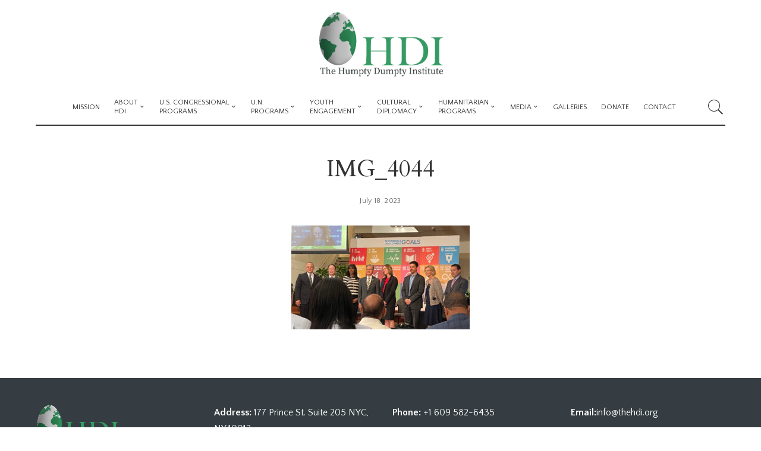

--- FILE ---
content_type: text/html; charset=UTF-8
request_url: https://thehdi.org/2023/07/18/hdi-congratulates-the-taipei-economic-and-cultural-office-teco-in-new-york-city-on-its-successful-side-event-at-the-2023-united-nations-high-level-political-forum-hlpf/img_4044/
body_size: 33767
content:
<!DOCTYPE html>
<html dir="ltr" lang="en" prefix="og: https://ogp.me/ns#">
<head>
	<meta charset="UTF-8">
	<meta http-equiv="X-UA-Compatible" content="IE=edge">
	<meta name="viewport" content="width=device-width, initial-scale=1">
	<link rel="profile" href="https://gmpg.org/xfn/11">
	<title>IMG_4044 | The HDI</title>

		<!-- All in One SEO 4.5.0 - aioseo.com -->
		<meta name="robots" content="max-image-preview:large" />
		<meta name="google-site-verification" content="cpryTnAVJJ5GbeiyeT4RiKOWnjydFEHsOG6MufcqjOg" />
		<link rel="canonical" href="https://thehdi.org/2023/07/18/hdi-congratulates-the-taipei-economic-and-cultural-office-teco-in-new-york-city-on-its-successful-side-event-at-the-2023-united-nations-high-level-political-forum-hlpf/img_4044/" />
		<meta name="generator" content="All in One SEO (AIOSEO) 4.5.0" />
		<meta property="og:locale" content="en_US" />
		<meta property="og:site_name" content="The HDI | Humpty Dumpty Institute" />
		<meta property="og:type" content="article" />
		<meta property="og:title" content="IMG_4044 | The HDI" />
		<meta property="og:url" content="https://thehdi.org/2023/07/18/hdi-congratulates-the-taipei-economic-and-cultural-office-teco-in-new-york-city-on-its-successful-side-event-at-the-2023-united-nations-high-level-political-forum-hlpf/img_4044/" />
		<meta property="article:published_time" content="2023-07-18T18:59:30+00:00" />
		<meta property="article:modified_time" content="2023-07-18T18:59:30+00:00" />
		<meta property="article:publisher" content="https://www.facebook.com/thehdi" />
		<meta name="twitter:card" content="summary" />
		<meta name="twitter:site" content="@HumptyDumptyUSA" />
		<meta name="twitter:title" content="IMG_4044 | The HDI" />
		<meta name="twitter:creator" content="@HumptyDumptyUSA" />
		<script type="application/ld+json" class="aioseo-schema">
			{"@context":"https:\/\/schema.org","@graph":[{"@type":"BreadcrumbList","@id":"https:\/\/thehdi.org\/2023\/07\/18\/hdi-congratulates-the-taipei-economic-and-cultural-office-teco-in-new-york-city-on-its-successful-side-event-at-the-2023-united-nations-high-level-political-forum-hlpf\/img_4044\/#breadcrumblist","itemListElement":[{"@type":"ListItem","@id":"https:\/\/thehdi.org\/#listItem","position":1,"name":"Home","item":"https:\/\/thehdi.org\/","nextItem":"https:\/\/thehdi.org\/2023\/07\/18\/hdi-congratulates-the-taipei-economic-and-cultural-office-teco-in-new-york-city-on-its-successful-side-event-at-the-2023-united-nations-high-level-political-forum-hlpf\/img_4044\/#listItem"},{"@type":"ListItem","@id":"https:\/\/thehdi.org\/2023\/07\/18\/hdi-congratulates-the-taipei-economic-and-cultural-office-teco-in-new-york-city-on-its-successful-side-event-at-the-2023-united-nations-high-level-political-forum-hlpf\/img_4044\/#listItem","position":2,"name":"IMG_4044","previousItem":"https:\/\/thehdi.org\/#listItem"}]},{"@type":"ItemPage","@id":"https:\/\/thehdi.org\/2023\/07\/18\/hdi-congratulates-the-taipei-economic-and-cultural-office-teco-in-new-york-city-on-its-successful-side-event-at-the-2023-united-nations-high-level-political-forum-hlpf\/img_4044\/#itempage","url":"https:\/\/thehdi.org\/2023\/07\/18\/hdi-congratulates-the-taipei-economic-and-cultural-office-teco-in-new-york-city-on-its-successful-side-event-at-the-2023-united-nations-high-level-political-forum-hlpf\/img_4044\/","name":"IMG_4044 | The HDI","inLanguage":"en","isPartOf":{"@id":"https:\/\/thehdi.org\/#website"},"breadcrumb":{"@id":"https:\/\/thehdi.org\/2023\/07\/18\/hdi-congratulates-the-taipei-economic-and-cultural-office-teco-in-new-york-city-on-its-successful-side-event-at-the-2023-united-nations-high-level-political-forum-hlpf\/img_4044\/#breadcrumblist"},"author":{"@id":"https:\/\/thehdi.org\/author\/nataliia\/#author"},"creator":{"@id":"https:\/\/thehdi.org\/author\/nataliia\/#author"},"datePublished":"2023-07-18T18:59:30+00:00","dateModified":"2023-07-18T18:59:30+00:00"},{"@type":"Organization","@id":"https:\/\/thehdi.org\/#organization","name":"The Humpty Dumpty Institute","url":"https:\/\/thehdi.org\/","logo":{"@type":"ImageObject","url":"https:\/\/thehdi.org\/wp-content\/uploads\/2020\/06\/HDI-3D-LOGO-05.png","@id":"https:\/\/thehdi.org\/2023\/07\/18\/hdi-congratulates-the-taipei-economic-and-cultural-office-teco-in-new-york-city-on-its-successful-side-event-at-the-2023-united-nations-high-level-political-forum-hlpf\/img_4044\/#organizationLogo","width":491,"height":251},"image":{"@id":"https:\/\/thehdi.org\/#organizationLogo"},"sameAs":["https:\/\/www.facebook.com\/thehdi","https:\/\/twitter.com\/HumptyDumptyUSA"]},{"@type":"Person","@id":"https:\/\/thehdi.org\/author\/nataliia\/#author","url":"https:\/\/thehdi.org\/author\/nataliia\/","name":"nataliia sydorova","image":{"@type":"ImageObject","@id":"https:\/\/thehdi.org\/2023\/07\/18\/hdi-congratulates-the-taipei-economic-and-cultural-office-teco-in-new-york-city-on-its-successful-side-event-at-the-2023-united-nations-high-level-political-forum-hlpf\/img_4044\/#authorImage","url":"https:\/\/secure.gravatar.com\/avatar\/f03e3dce8162085ef5da9f19b8bd15e3?s=96&d=mm&r=g","width":96,"height":96,"caption":"nataliia sydorova"}},{"@type":"WebSite","@id":"https:\/\/thehdi.org\/#website","url":"https:\/\/thehdi.org\/","name":"The HDI","description":"Humpty Dumpty Institute","inLanguage":"en","publisher":{"@id":"https:\/\/thehdi.org\/#organization"}}]}
		</script>
		<!-- All in One SEO -->

<link rel='dns-prefetch' href='//js.stripe.com' />
<link rel='dns-prefetch' href='//fonts.googleapis.com' />
<link rel="alternate" type="application/rss+xml" title="The HDI &raquo; Feed" href="https://thehdi.org/feed/" />
<link rel="alternate" type="application/rss+xml" title="The HDI &raquo; Comments Feed" href="https://thehdi.org/comments/feed/" />
<script type="application/ld+json">{"@context":"https://schema.org","@type":"Organization","legalName":"The HDI","url":"https://thehdi.org/","logo":"https://thehdi.org/wp-content/uploads/2020/06/HDI-3D-LOGO-03.png","sameAs":["https://www.facebook.com/thehdi","https://twitter.com/HumptyDumptyUSA","https://www.linkedin.com/signup/cold-join?session_redirect=https%3A%2F%2Fwww%2Elinkedin%2Ecom%2Fgroups%3Fabout%3D%26gid%3D2229724%26trk%3Danet_ug_grppro&trk=login_reg_redirect"]}</script>
<script>
window._wpemojiSettings = {"baseUrl":"https:\/\/s.w.org\/images\/core\/emoji\/14.0.0\/72x72\/","ext":".png","svgUrl":"https:\/\/s.w.org\/images\/core\/emoji\/14.0.0\/svg\/","svgExt":".svg","source":{"concatemoji":"https:\/\/thehdi.org\/wp-includes\/js\/wp-emoji-release.min.js?ver=6.4.7"}};
/*! This file is auto-generated */
!function(i,n){var o,s,e;function c(e){try{var t={supportTests:e,timestamp:(new Date).valueOf()};sessionStorage.setItem(o,JSON.stringify(t))}catch(e){}}function p(e,t,n){e.clearRect(0,0,e.canvas.width,e.canvas.height),e.fillText(t,0,0);var t=new Uint32Array(e.getImageData(0,0,e.canvas.width,e.canvas.height).data),r=(e.clearRect(0,0,e.canvas.width,e.canvas.height),e.fillText(n,0,0),new Uint32Array(e.getImageData(0,0,e.canvas.width,e.canvas.height).data));return t.every(function(e,t){return e===r[t]})}function u(e,t,n){switch(t){case"flag":return n(e,"\ud83c\udff3\ufe0f\u200d\u26a7\ufe0f","\ud83c\udff3\ufe0f\u200b\u26a7\ufe0f")?!1:!n(e,"\ud83c\uddfa\ud83c\uddf3","\ud83c\uddfa\u200b\ud83c\uddf3")&&!n(e,"\ud83c\udff4\udb40\udc67\udb40\udc62\udb40\udc65\udb40\udc6e\udb40\udc67\udb40\udc7f","\ud83c\udff4\u200b\udb40\udc67\u200b\udb40\udc62\u200b\udb40\udc65\u200b\udb40\udc6e\u200b\udb40\udc67\u200b\udb40\udc7f");case"emoji":return!n(e,"\ud83e\udef1\ud83c\udffb\u200d\ud83e\udef2\ud83c\udfff","\ud83e\udef1\ud83c\udffb\u200b\ud83e\udef2\ud83c\udfff")}return!1}function f(e,t,n){var r="undefined"!=typeof WorkerGlobalScope&&self instanceof WorkerGlobalScope?new OffscreenCanvas(300,150):i.createElement("canvas"),a=r.getContext("2d",{willReadFrequently:!0}),o=(a.textBaseline="top",a.font="600 32px Arial",{});return e.forEach(function(e){o[e]=t(a,e,n)}),o}function t(e){var t=i.createElement("script");t.src=e,t.defer=!0,i.head.appendChild(t)}"undefined"!=typeof Promise&&(o="wpEmojiSettingsSupports",s=["flag","emoji"],n.supports={everything:!0,everythingExceptFlag:!0},e=new Promise(function(e){i.addEventListener("DOMContentLoaded",e,{once:!0})}),new Promise(function(t){var n=function(){try{var e=JSON.parse(sessionStorage.getItem(o));if("object"==typeof e&&"number"==typeof e.timestamp&&(new Date).valueOf()<e.timestamp+604800&&"object"==typeof e.supportTests)return e.supportTests}catch(e){}return null}();if(!n){if("undefined"!=typeof Worker&&"undefined"!=typeof OffscreenCanvas&&"undefined"!=typeof URL&&URL.createObjectURL&&"undefined"!=typeof Blob)try{var e="postMessage("+f.toString()+"("+[JSON.stringify(s),u.toString(),p.toString()].join(",")+"));",r=new Blob([e],{type:"text/javascript"}),a=new Worker(URL.createObjectURL(r),{name:"wpTestEmojiSupports"});return void(a.onmessage=function(e){c(n=e.data),a.terminate(),t(n)})}catch(e){}c(n=f(s,u,p))}t(n)}).then(function(e){for(var t in e)n.supports[t]=e[t],n.supports.everything=n.supports.everything&&n.supports[t],"flag"!==t&&(n.supports.everythingExceptFlag=n.supports.everythingExceptFlag&&n.supports[t]);n.supports.everythingExceptFlag=n.supports.everythingExceptFlag&&!n.supports.flag,n.DOMReady=!1,n.readyCallback=function(){n.DOMReady=!0}}).then(function(){return e}).then(function(){var e;n.supports.everything||(n.readyCallback(),(e=n.source||{}).concatemoji?t(e.concatemoji):e.wpemoji&&e.twemoji&&(t(e.twemoji),t(e.wpemoji)))}))}((window,document),window._wpemojiSettings);
</script>
<link rel='stylesheet' id='pixwell-core-css' href='https://thehdi.org/wp-content/plugins/pixwell-core/assets/core.css?ver=4.4' media='all' />
<style id='wp-emoji-styles-inline-css'>

	img.wp-smiley, img.emoji {
		display: inline !important;
		border: none !important;
		box-shadow: none !important;
		height: 1em !important;
		width: 1em !important;
		margin: 0 0.07em !important;
		vertical-align: -0.1em !important;
		background: none !important;
		padding: 0 !important;
	}
</style>
<link rel='stylesheet' id='wp-block-library-css' href='https://thehdi.org/wp-includes/css/dist/block-library/style.min.css?ver=6.4.7' media='all' />
<style id='classic-theme-styles-inline-css'>
/*! This file is auto-generated */
.wp-block-button__link{color:#fff;background-color:#32373c;border-radius:9999px;box-shadow:none;text-decoration:none;padding:calc(.667em + 2px) calc(1.333em + 2px);font-size:1.125em}.wp-block-file__button{background:#32373c;color:#fff;text-decoration:none}
</style>
<style id='global-styles-inline-css'>
body{--wp--preset--color--black: #000000;--wp--preset--color--cyan-bluish-gray: #abb8c3;--wp--preset--color--white: #ffffff;--wp--preset--color--pale-pink: #f78da7;--wp--preset--color--vivid-red: #cf2e2e;--wp--preset--color--luminous-vivid-orange: #ff6900;--wp--preset--color--luminous-vivid-amber: #fcb900;--wp--preset--color--light-green-cyan: #7bdcb5;--wp--preset--color--vivid-green-cyan: #00d084;--wp--preset--color--pale-cyan-blue: #8ed1fc;--wp--preset--color--vivid-cyan-blue: #0693e3;--wp--preset--color--vivid-purple: #9b51e0;--wp--preset--gradient--vivid-cyan-blue-to-vivid-purple: linear-gradient(135deg,rgba(6,147,227,1) 0%,rgb(155,81,224) 100%);--wp--preset--gradient--light-green-cyan-to-vivid-green-cyan: linear-gradient(135deg,rgb(122,220,180) 0%,rgb(0,208,130) 100%);--wp--preset--gradient--luminous-vivid-amber-to-luminous-vivid-orange: linear-gradient(135deg,rgba(252,185,0,1) 0%,rgba(255,105,0,1) 100%);--wp--preset--gradient--luminous-vivid-orange-to-vivid-red: linear-gradient(135deg,rgba(255,105,0,1) 0%,rgb(207,46,46) 100%);--wp--preset--gradient--very-light-gray-to-cyan-bluish-gray: linear-gradient(135deg,rgb(238,238,238) 0%,rgb(169,184,195) 100%);--wp--preset--gradient--cool-to-warm-spectrum: linear-gradient(135deg,rgb(74,234,220) 0%,rgb(151,120,209) 20%,rgb(207,42,186) 40%,rgb(238,44,130) 60%,rgb(251,105,98) 80%,rgb(254,248,76) 100%);--wp--preset--gradient--blush-light-purple: linear-gradient(135deg,rgb(255,206,236) 0%,rgb(152,150,240) 100%);--wp--preset--gradient--blush-bordeaux: linear-gradient(135deg,rgb(254,205,165) 0%,rgb(254,45,45) 50%,rgb(107,0,62) 100%);--wp--preset--gradient--luminous-dusk: linear-gradient(135deg,rgb(255,203,112) 0%,rgb(199,81,192) 50%,rgb(65,88,208) 100%);--wp--preset--gradient--pale-ocean: linear-gradient(135deg,rgb(255,245,203) 0%,rgb(182,227,212) 50%,rgb(51,167,181) 100%);--wp--preset--gradient--electric-grass: linear-gradient(135deg,rgb(202,248,128) 0%,rgb(113,206,126) 100%);--wp--preset--gradient--midnight: linear-gradient(135deg,rgb(2,3,129) 0%,rgb(40,116,252) 100%);--wp--preset--font-size--small: 13px;--wp--preset--font-size--medium: 20px;--wp--preset--font-size--large: 36px;--wp--preset--font-size--x-large: 42px;--wp--preset--spacing--20: 0.44rem;--wp--preset--spacing--30: 0.67rem;--wp--preset--spacing--40: 1rem;--wp--preset--spacing--50: 1.5rem;--wp--preset--spacing--60: 2.25rem;--wp--preset--spacing--70: 3.38rem;--wp--preset--spacing--80: 5.06rem;--wp--preset--shadow--natural: 6px 6px 9px rgba(0, 0, 0, 0.2);--wp--preset--shadow--deep: 12px 12px 50px rgba(0, 0, 0, 0.4);--wp--preset--shadow--sharp: 6px 6px 0px rgba(0, 0, 0, 0.2);--wp--preset--shadow--outlined: 6px 6px 0px -3px rgba(255, 255, 255, 1), 6px 6px rgba(0, 0, 0, 1);--wp--preset--shadow--crisp: 6px 6px 0px rgba(0, 0, 0, 1);}:where(.is-layout-flex){gap: 0.5em;}:where(.is-layout-grid){gap: 0.5em;}body .is-layout-flow > .alignleft{float: left;margin-inline-start: 0;margin-inline-end: 2em;}body .is-layout-flow > .alignright{float: right;margin-inline-start: 2em;margin-inline-end: 0;}body .is-layout-flow > .aligncenter{margin-left: auto !important;margin-right: auto !important;}body .is-layout-constrained > .alignleft{float: left;margin-inline-start: 0;margin-inline-end: 2em;}body .is-layout-constrained > .alignright{float: right;margin-inline-start: 2em;margin-inline-end: 0;}body .is-layout-constrained > .aligncenter{margin-left: auto !important;margin-right: auto !important;}body .is-layout-constrained > :where(:not(.alignleft):not(.alignright):not(.alignfull)){max-width: var(--wp--style--global--content-size);margin-left: auto !important;margin-right: auto !important;}body .is-layout-constrained > .alignwide{max-width: var(--wp--style--global--wide-size);}body .is-layout-flex{display: flex;}body .is-layout-flex{flex-wrap: wrap;align-items: center;}body .is-layout-flex > *{margin: 0;}body .is-layout-grid{display: grid;}body .is-layout-grid > *{margin: 0;}:where(.wp-block-columns.is-layout-flex){gap: 2em;}:where(.wp-block-columns.is-layout-grid){gap: 2em;}:where(.wp-block-post-template.is-layout-flex){gap: 1.25em;}:where(.wp-block-post-template.is-layout-grid){gap: 1.25em;}.has-black-color{color: var(--wp--preset--color--black) !important;}.has-cyan-bluish-gray-color{color: var(--wp--preset--color--cyan-bluish-gray) !important;}.has-white-color{color: var(--wp--preset--color--white) !important;}.has-pale-pink-color{color: var(--wp--preset--color--pale-pink) !important;}.has-vivid-red-color{color: var(--wp--preset--color--vivid-red) !important;}.has-luminous-vivid-orange-color{color: var(--wp--preset--color--luminous-vivid-orange) !important;}.has-luminous-vivid-amber-color{color: var(--wp--preset--color--luminous-vivid-amber) !important;}.has-light-green-cyan-color{color: var(--wp--preset--color--light-green-cyan) !important;}.has-vivid-green-cyan-color{color: var(--wp--preset--color--vivid-green-cyan) !important;}.has-pale-cyan-blue-color{color: var(--wp--preset--color--pale-cyan-blue) !important;}.has-vivid-cyan-blue-color{color: var(--wp--preset--color--vivid-cyan-blue) !important;}.has-vivid-purple-color{color: var(--wp--preset--color--vivid-purple) !important;}.has-black-background-color{background-color: var(--wp--preset--color--black) !important;}.has-cyan-bluish-gray-background-color{background-color: var(--wp--preset--color--cyan-bluish-gray) !important;}.has-white-background-color{background-color: var(--wp--preset--color--white) !important;}.has-pale-pink-background-color{background-color: var(--wp--preset--color--pale-pink) !important;}.has-vivid-red-background-color{background-color: var(--wp--preset--color--vivid-red) !important;}.has-luminous-vivid-orange-background-color{background-color: var(--wp--preset--color--luminous-vivid-orange) !important;}.has-luminous-vivid-amber-background-color{background-color: var(--wp--preset--color--luminous-vivid-amber) !important;}.has-light-green-cyan-background-color{background-color: var(--wp--preset--color--light-green-cyan) !important;}.has-vivid-green-cyan-background-color{background-color: var(--wp--preset--color--vivid-green-cyan) !important;}.has-pale-cyan-blue-background-color{background-color: var(--wp--preset--color--pale-cyan-blue) !important;}.has-vivid-cyan-blue-background-color{background-color: var(--wp--preset--color--vivid-cyan-blue) !important;}.has-vivid-purple-background-color{background-color: var(--wp--preset--color--vivid-purple) !important;}.has-black-border-color{border-color: var(--wp--preset--color--black) !important;}.has-cyan-bluish-gray-border-color{border-color: var(--wp--preset--color--cyan-bluish-gray) !important;}.has-white-border-color{border-color: var(--wp--preset--color--white) !important;}.has-pale-pink-border-color{border-color: var(--wp--preset--color--pale-pink) !important;}.has-vivid-red-border-color{border-color: var(--wp--preset--color--vivid-red) !important;}.has-luminous-vivid-orange-border-color{border-color: var(--wp--preset--color--luminous-vivid-orange) !important;}.has-luminous-vivid-amber-border-color{border-color: var(--wp--preset--color--luminous-vivid-amber) !important;}.has-light-green-cyan-border-color{border-color: var(--wp--preset--color--light-green-cyan) !important;}.has-vivid-green-cyan-border-color{border-color: var(--wp--preset--color--vivid-green-cyan) !important;}.has-pale-cyan-blue-border-color{border-color: var(--wp--preset--color--pale-cyan-blue) !important;}.has-vivid-cyan-blue-border-color{border-color: var(--wp--preset--color--vivid-cyan-blue) !important;}.has-vivid-purple-border-color{border-color: var(--wp--preset--color--vivid-purple) !important;}.has-vivid-cyan-blue-to-vivid-purple-gradient-background{background: var(--wp--preset--gradient--vivid-cyan-blue-to-vivid-purple) !important;}.has-light-green-cyan-to-vivid-green-cyan-gradient-background{background: var(--wp--preset--gradient--light-green-cyan-to-vivid-green-cyan) !important;}.has-luminous-vivid-amber-to-luminous-vivid-orange-gradient-background{background: var(--wp--preset--gradient--luminous-vivid-amber-to-luminous-vivid-orange) !important;}.has-luminous-vivid-orange-to-vivid-red-gradient-background{background: var(--wp--preset--gradient--luminous-vivid-orange-to-vivid-red) !important;}.has-very-light-gray-to-cyan-bluish-gray-gradient-background{background: var(--wp--preset--gradient--very-light-gray-to-cyan-bluish-gray) !important;}.has-cool-to-warm-spectrum-gradient-background{background: var(--wp--preset--gradient--cool-to-warm-spectrum) !important;}.has-blush-light-purple-gradient-background{background: var(--wp--preset--gradient--blush-light-purple) !important;}.has-blush-bordeaux-gradient-background{background: var(--wp--preset--gradient--blush-bordeaux) !important;}.has-luminous-dusk-gradient-background{background: var(--wp--preset--gradient--luminous-dusk) !important;}.has-pale-ocean-gradient-background{background: var(--wp--preset--gradient--pale-ocean) !important;}.has-electric-grass-gradient-background{background: var(--wp--preset--gradient--electric-grass) !important;}.has-midnight-gradient-background{background: var(--wp--preset--gradient--midnight) !important;}.has-small-font-size{font-size: var(--wp--preset--font-size--small) !important;}.has-medium-font-size{font-size: var(--wp--preset--font-size--medium) !important;}.has-large-font-size{font-size: var(--wp--preset--font-size--large) !important;}.has-x-large-font-size{font-size: var(--wp--preset--font-size--x-large) !important;}
.wp-block-navigation a:where(:not(.wp-element-button)){color: inherit;}
:where(.wp-block-post-template.is-layout-flex){gap: 1.25em;}:where(.wp-block-post-template.is-layout-grid){gap: 1.25em;}
:where(.wp-block-columns.is-layout-flex){gap: 2em;}:where(.wp-block-columns.is-layout-grid){gap: 2em;}
.wp-block-pullquote{font-size: 1.5em;line-height: 1.6;}
</style>
<link rel='stylesheet' id='cpsh-shortcodes-css' href='https://thehdi.org/wp-content/plugins/column-shortcodes//assets/css/shortcodes.css?ver=1.0.1' media='all' />
<link rel='stylesheet' id='contact-form-7-css' href='https://thehdi.org/wp-content/plugins/contact-form-7/includes/css/styles.css?ver=5.4.1' media='all' />
<link rel='stylesheet' id='wpedon-css' href='https://thehdi.org/wp-content/plugins/easy-paypal-donation/assets/css/wpedon.css?ver=1.5.3' media='all' />
<link rel='stylesheet' id='dashicons-css' href='https://thehdi.org/wp-includes/css/dashicons.min.css?ver=6.4.7' media='all' />
<link rel='stylesheet' id='post-views-counter-frontend-css' href='https://thehdi.org/wp-content/plugins/post-views-counter/css/frontend.min.css?ver=1.4.1' media='all' />
<link rel='stylesheet' id='pixwell-main-css' href='https://thehdi.org/wp-content/themes/pixwell/assets/css/main.css?ver=4.4' media='all' />
<link rel='stylesheet' id='pixwell-style-css' href='https://thehdi.org/wp-content/themes/pixwell/style.css?ver=4.4' media='all' />
<style id='pixwell-style-inline-css'>
.section-sticky .rbc-container.navbar-holder {max-width: 100%;}.section-sticky .navbar-inner {min-height: 60px;}.section-sticky .navbar-inner .logo-wrap img {max-height: 60px;}.section-sticky .main-menu > li > a {height: 60px;}.main-menu .sub-menu {}.main-menu > li.menu-item-has-children > .sub-menu:before {}.mobile-nav-inner {}.off-canvas-wrap { background-color: #007f3f !important; }a.off-canvas-logo img { max-height: 80px; }.navbar-border-holder {border-width: 2px; }.navbar-border-holder {border-color: ; }input[type="submit"]:hover, input[type="submit"]:focus, button:hover, button:focus,input[type="button"]:hover, input[type="button"]:focus,.post-edit-link:hover, a.pagination-link:hover, a.page-numbers:hover,.post-page-numbers:hover, a.loadmore-link:hover, .pagination-simple .page-numbers:hover,#off-canvas-close-btn:hover, #off-canvas-close-btn:focus,.off-canvas-subscribe a, .block-header-3 .block-title:before,.cookie-accept:hover, .entry-footer a:hover, .box-comment-btn:hover,a.comment-reply-link:hover, .review-info, .entry-content a.wp-block-button__link:hover,#wp-calendar tbody a:hover, .instagram-box.box-intro:hover, .banner-btn a, .headerstrip-btn a,.is-light-text .widget:not(.woocommerce) .count,.rb-newsletter.is-light-text button.newsletter-submit,.cat-icon-round .cat-info-el, .cat-icon-radius .cat-info-el,.cat-icon-square .cat-info-el:before, .entry-content .wpcf7 label:before,body .cooked-recipe-directions .cooked-direction-number, span.cooked-taxonomy a:hover,.widget_categories a:hover .count, .widget_archive a:hover .count,.wp-block-categories-list a:hover .count, .wp-block-categories-list a:hover .count,.entry-content .wp-block-file .wp-block-file__button, #wp-calendar td#today,.mfp-close:hover, .is-light-text .mfp-close:hover, #rb-close-newsletter:hover,.tagcloud a:hover, .tagcloud a:focus, .is-light-text .tagcloud a:hover, .is-light-text .tagcloud a:focus,input[type="checkbox"].newsletter-checkbox:checked + label:before, .cta-btn.is-bg,.rb-mailchimp .mc4wp-form-fields input[type="submit"], .is-light-text .w-footer .mc4wp-form-fields input[type="submit"],.statics-el:first-child .inner{ background-color: #688da8}.page-edit-link:hover, .rb-menu > li.current-menu-item > a > span:before,.p-url:hover, .p-url:focus, .p-wrap .p-url:hover,.p-wrap .p-url:focus, .p-link:hover span, .p-link:hover i,.meta-info-el a:hover, .sponsor-label, .block-header-3 .block-title:before,.subscribe-box .mc4wp-form-fields input[type="submit"]:hover + i,.entry-content p a:not(button), .comment-content a,.author-title a, .logged-in-as a:hover, .comment-list .logged-in-as a:hover,.gallery-list-label a:hover, .review-el .review-stars,.share-total, .breadcrumb a:hover, span.not-found-label, .return-home:hover, .section-not-found .page-content .return-home:hover,.subscribe-box .rb-newsletter.is-light-text button.newsletter-submit-icon:hover,.subscribe-box .rb-newsletter button.newsletter-submit-icon:hover,.fw-category-1 .cat-list-item:hover .cat-list-name, .fw-category-1.is-light-text .cat-list-item:hover .cat-list-name,body .cooked-icon-recipe-icon, .comment-list .comment-reply-title small a:hover,.widget_pages a:hover, .widget_meta a:hover, .widget_categories a:hover,.entry-content .wp-block-categories-list a:hover, .entry-content .wp-block-archives-list a:hover,.widget_archive a:hover, .widget.widget_nav_menu a:hover,  .p-grid-4.is-pop-style .p-header .counter-index,.twitter-content.entry-summary a:hover,.read-it-later:hover, .read-it-later:focus, .address-info a:hover,.gallery-popup-content .image-popup-description a:hover, .gallery-popup-content .image-popup-description a:focus,.entry-content ul.wp-block-latest-posts a:hover, .widget_recent_entries a:hover, .recentcomments a:hover, a.rsswidget:hover,.entry-content .wp-block-latest-comments__comment-meta a:hover,.entry-content .cooked-recipe-info .cooked-author a:hover, .entry-content a:not(button), .comment-content a,.about-desc a:hover, .is-light-text .about-desc a:hover, .portfolio-info-el:hover,.portfolio-nav a:hover, .portfolio-nav-next a:hover > i, .hbox-tagline span, .hbox-title span, .cta-tagline span, .cta-title span,.block-header-7 .block-header .block-title:first-letter{ color: #688da8}.is-style-outline a.wp-block-button__link:hover{ color: #688da8!important}a.comment-reply-link:hover, .navbar-holder.is-light-text .header-lightbox,input[type="checkbox"].newsletter-checkbox:checked + label:before, .cat-icon-line .cat-info-el{ border-color: #688da8}.tipsy, .additional-meta, .sponsor-label, .sponsor-link, .entry-footer .tag-label,.box-nav .nav-label, .left-article-label, .share-label, .rss-date,.wp-block-latest-posts__post-date, .wp-block-latest-comments__comment-date,.image-caption, .wp-caption-text, .gallery-caption, .entry-content .wp-block-audio figcaption,.entry-content .wp-block-video figcaption, .entry-content .wp-block-image figcaption,.entry-content .wp-block-gallery .blocks-gallery-image figcaption,.entry-content .wp-block-gallery .blocks-gallery-item figcaption,.subscribe-content .desc, .follower-el .right-el, .author-job, .comment-metadata{ font-family: Quattrocento Sans; }.tipsy, .additional-meta, .sponsor-label, .entry-footer .tag-label,.box-nav .nav-label, .left-article-label, .share-label, .rss-date,.wp-block-latest-posts__post-date, .wp-block-latest-comments__comment-date,.image-caption, .wp-caption-text, .gallery-caption, .entry-content .wp-block-audio figcaption,.entry-content .wp-block-video figcaption, .entry-content .wp-block-image figcaption,.entry-content .wp-block-gallery .blocks-gallery-image figcaption,.entry-content .wp-block-gallery .blocks-gallery-item figcaption,.subscribe-content .desc, .follower-el .right-el, .author-job, .comment-metadata{ font-weight: 400; }.tipsy, .additional-meta, .sponsor-label, .sponsor-link, .entry-footer .tag-label,.box-nav .nav-label, .left-article-label, .share-label, .rss-date,.wp-block-latest-posts__post-date, .wp-block-latest-comments__comment-date,.subscribe-content .desc, .author-job{ font-size: 12px; }.image-caption, .wp-caption-text, .gallery-caption, .entry-content .wp-block-audio figcaption,.entry-content .wp-block-video figcaption, .entry-content .wp-block-image figcaption,.entry-content .wp-block-gallery .blocks-gallery-image figcaption,.entry-content .wp-block-gallery .blocks-gallery-item figcaption,.comment-metadata, .follower-el .right-el{ font-size: 13px; }.sponsor-link{ font-family: Quattrocento Sans; }.sponsor-link{ font-weight: 700; }.sponsor-link{ font-style: italic; }.entry-footer a, .tagcloud a, .entry-footer .source, .entry-footer .via-el{ font-family: Sue Ellen Francisco; }.entry-footer a, .tagcloud a, .entry-footer .source, .entry-footer .via-el{ font-weight: 400; }.entry-footer a, .tagcloud a, .entry-footer .source, .entry-footer .via-el{ font-size: 23px !important; }.p-link, .rb-cookie .cookie-accept, a.comment-reply-link, .comment-list .comment-reply-title small a,.banner-btn a, .headerstrip-btn a, input[type="submit"], button, .pagination-wrap, .cta-btn{ font-family: Quattrocento Sans; }.p-link, .rb-cookie .cookie-accept, a.comment-reply-link, .comment-list .comment-reply-title small a,.banner-btn a, .headerstrip-btn a, input[type="submit"], button, .pagination-wrap, .cta-btn{ font-weight: 700; }select, textarea, input[type="text"], input[type="tel"], input[type="email"], input[type="url"],input[type="search"], input[type="number"]{ font-family: Quattrocento Sans; }select, textarea, input[type="text"], input[type="tel"], input[type="email"], input[type="url"],input[type="search"], input[type="number"]{ font-weight: 400; }.footer-menu-inner, .widget_recent_comments .recentcomments > a:last-child,.wp-block-latest-comments__comment-link, .wp-block-latest-posts__list a,.widget_recent_entries li, .wp-block-quote *:not(cite), blockquote *:not(cite), .widget_rss li,.wp-block-latest-posts li, .wp-block-latest-comments__comment-link{ font-family: Cardo; }.footer-menu-inner, .widget_recent_comments .recentcomments > a:last-child,.wp-block-latest-comments__comment-link, .wp-block-latest-posts__list a,.widget_recent_entries li, .wp-block-quote *:not(cite), blockquote *:not(cite), .widget_rss li,.wp-block-latest-posts li, .wp-block-latest-comments__comment-link{ font-weight: 400; } .widget_pages .page_item, .widget_meta li,.widget_categories .cat-item, .widget_archive li, .widget.widget_nav_menu .menu-item,.wp-block-archives-list li, .wp-block-categories-list li{ font-family: Quattrocento Sans; }.widget_pages .page_item, .widget_meta li,.widget_categories .cat-item, .widget_archive li, .widget.widget_nav_menu .menu-item,.wp-block-archives-list li, .wp-block-categories-list li{ font-weight: 400; }@media only screen and (max-width: 767px) {.entry-content { font-size: .90rem; }.p-wrap .entry-summary, .twitter-content.entry-summary, .element-desc, .subscribe-description, .rb-sdecs,.copyright-inner > *, .summary-content, .pros-cons-wrap ul li,.gallery-popup-content .image-popup-description > *{ font-size: .76rem; }}@media only screen and (max-width: 991px) {.block-header-2 .block-title, .block-header-5 .block-title { font-size: 27px; }}@media only screen and (max-width: 767px) {.block-header-2 .block-title, .block-header-5 .block-title { font-size: 24px; }}h2, .h2 {font-size: 32px; }h3, .h3 {font-size: 22px; }h4, .h4 {font-size: 18px; }h5, .h5 {font-size: 17px; }h6, .h6 {font-size: 17px; }@media only screen and (max-width: 1024px) {}@media only screen and (max-width: 991px) {}@media only screen and (max-width: 767px) {h2, .h2 {font-size: 24px; }h3, .h3 {font-size: 20px; }h4, .h4 {font-size: 17px; }h5, .h5 {font-size: 16px; }h6, .h6 {font-size: 16px; }}.p-list-7 { background-color: #353d42;}.fw-feat-15 .owl-dots { color: #fff; }
</style>
<link rel='stylesheet' id='slb_core-css' href='https://thehdi.org/wp-content/plugins/simple-lightbox/client/css/app.css?ver=2.9.3' media='all' />
<link rel='stylesheet' id='tmm-css' href='https://thehdi.org/wp-content/plugins/team-members/inc/css/tmm_style.css?ver=6.4.7' media='all' />
<link rel='stylesheet' id='redux-google-fonts-pixwell_theme_options-css' href='https://fonts.googleapis.com/css?family=Sue+Ellen+Francisco%3A400%7CQuattrocento+Sans%3A400%2C700%2C400italic%2C700italic%7CCardo%3A400&#038;subset=latin&#038;font-display=swap&#038;ver=1600132013' media='all' />
<script src="https://thehdi.org/wp-includes/js/jquery/jquery.min.js?ver=3.7.1" id="jquery-core-js"></script>
<script src="https://thehdi.org/wp-includes/js/jquery/jquery-migrate.min.js?ver=3.4.1" id="jquery-migrate-js"></script>
<!--[if lt IE 9]>
<script src="https://thehdi.org/wp-content/themes/pixwell/assets/js/html5shiv.min.js?ver=3.7.3" id="html5-js"></script>
<![endif]-->
<link rel="https://api.w.org/" href="https://thehdi.org/wp-json/" /><link rel="alternate" type="application/json" href="https://thehdi.org/wp-json/wp/v2/media/7007" /><link rel="EditURI" type="application/rsd+xml" title="RSD" href="https://thehdi.org/xmlrpc.php?rsd" />
<link rel='shortlink' href='https://thehdi.org/?p=7007' />
<link rel="alternate" type="application/json+oembed" href="https://thehdi.org/wp-json/oembed/1.0/embed?url=https%3A%2F%2Fthehdi.org%2F2023%2F07%2F18%2Fhdi-congratulates-the-taipei-economic-and-cultural-office-teco-in-new-york-city-on-its-successful-side-event-at-the-2023-united-nations-high-level-political-forum-hlpf%2Fimg_4044%2F" />
<link rel="alternate" type="text/xml+oembed" href="https://thehdi.org/wp-json/oembed/1.0/embed?url=https%3A%2F%2Fthehdi.org%2F2023%2F07%2F18%2Fhdi-congratulates-the-taipei-economic-and-cultural-office-teco-in-new-york-city-on-its-successful-side-event-at-the-2023-united-nations-high-level-political-forum-hlpf%2Fimg_4044%2F&#038;format=xml" />
<script>readMoreArgs = []</script><script type="text/javascript">
				EXPM_VERSION=3.29;EXPM_AJAX_URL='https://thehdi.org/wp-admin/admin-ajax.php';
			function yrmAddEvent(element, eventName, fn) {
				if (element.addEventListener)
					element.addEventListener(eventName, fn, false);
				else if (element.attachEvent)
					element.attachEvent('on' + eventName, fn);
			}
			</script>        <script type="text/javascript">
            (function () {
                window.lsow_fs = {can_use_premium_code: false};
            })();
        </script>
        <script type="application/ld+json">{"@context":"https://schema.org","@type":"WebSite","@id":"https://thehdi.org/#website","url":"https://thehdi.org/","name":"The HDI","potentialAction":{"@type":"SearchAction","target":"https://thehdi.org/?s={search_term_string}","query-input":"required name=search_term_string"}}</script>
		<meta property="og:title" content="IMG_4044"/>
				<meta property="og:url" content="https://thehdi.org/2023/07/18/hdi-congratulates-the-taipei-economic-and-cultural-office-teco-in-new-york-city-on-its-successful-side-event-at-the-2023-united-nations-high-level-political-forum-hlpf/img_4044/"/>
		<meta property="og:site_name" content="The HDI"/>
						<meta property="og:image" content="https://thehdi.org/wp-content/uploads/2020/06/HDI-3D-LOGO-03.png"/>
			<link rel="icon" href="https://thehdi.org/wp-content/uploads/2020/08/cropped-favicon-32x32.png" sizes="32x32" />
<link rel="icon" href="https://thehdi.org/wp-content/uploads/2020/08/cropped-favicon-192x192.png" sizes="192x192" />
<link rel="apple-touch-icon" href="https://thehdi.org/wp-content/uploads/2020/08/cropped-favicon-180x180.png" />
<meta name="msapplication-TileImage" content="https://thehdi.org/wp-content/uploads/2020/08/cropped-favicon-270x270.png" />
		<style id="wp-custom-css">
			.logo-retina{
height:110px !important;
max-height:120px !important;
}
.logo-sticky-retina{
height:60px !important;
}




.post-255{
	
	height:95%;
	
	
	}

/* .col-right{
	padding-left:10px;
} */

.cn{
	width:81%;
}

.widget-social-icon .social-icon-wrap{
display:none;
}

.address{
	font-weight:bold;
	font-family:verdana;
	
}


#uid_0736a2747 .p-list.p-list-2 {
    flex-direction: row-reverse;

}

#uid_0736a2747 .p-list-2 .col-left {
    margin-right: 0px;
    margin-left: 20px;
}
@media (min-width: 992px) { 
#uid_0736a2747 .p-list-2 .col-right, #uid_0736a2747 .p-list-2 .col-left {
  
    margin-left: 110px;
}
}



@media (min-width: 768px) { 

div.post-255 .entry-title{
width:600px;
/*column-count: 2;*/
}
}

#foot-logo{
	width:140px;
	
	
	
}

#main-menu{
	width:1100px;
	margin-left:40px;
}

.p-cat-info{
	display:none;
}

.overlay-holder{
	display:none!important;
}



.lazy-loaded{ cursor: default !important; 
	
}

h3.widget-title{

font-family:verdana;
font-size:10px;
 text-align: justify;
	padding:0px 3px;
}

.breadcrumb{
display:none!important;

}


@media (min-width: 768px) { 
.wp-block-quote:before, blockquote:before{
	font-size:60px;
	color:#359b63;
}
}

 

li img.flag{
	vertical-align: middle;
	width: 80px;
	margin:10px 10px;
	
}

ul li.flag2{
	margin:10px;
	background-color: lightgray;
        height:75px


}

  h2.entry-title{
	display:none!important;
}  

div#uid_840809203 aside.p-meta-info{
	display:none;
}

#sticky-nav li a {

	font-size:11px!important;
	
}
#main-menu li a{
padding:0px 12px !important;
}
ul.sub-menu li {
	padding:7px 10px!important;

}

@media (max-width: 767.98px) {  
.float-right{
float:right!important;
padding-left:10px!important;
width:50%!important;
}
.float-left{
float:left!important;
padding-right:10px!important;
width:50%!important;
}
	}

.center{
	display:none!important;
}
#uid_09ba9b37a{
	text-align:center!important;
	
}
@media (max-width: 767.98px) { 
#uid_09ba9b37a img{
	 
  height: 450px!important;
  object-fit: cover!important;
	margin-top:40px!important;
  
	
	}
}
.single-feat{
	display:none!important
		
}

#site-navigation a:hover{
	color:#359b63!important;
}


@media (max-width: 575.98px) {
	
	.congress{
		display: flex!important;
		justify-content: center!important;
	}
.img1{
background-image:url("https://thehdi.org/wp-content/uploads/2020/08/7ePsI2rnEG.jpg");
	
	width:80%!important;
	height:250px!important;
	background-size:cover!important;
	float:left!important;
	margin-top:20px;
	text-align:center!important;
	background-position:center!important;
	
}
/* .img2{
background-image:url("https://thehdi.org/wp-content/uploads/2020/08/mobileunfinal.jpg");
	
	width:48%!important;
	height:400px!important;
	float:right!important;
	background-size:cover!important;
	margin-top:20px;

} */
}
@media (min-width: 768px) { 
.img1{
background-image:url("https://thehdi.org/wp-content/uploads/2020/08/7ePsI2rnEG.jpg");
	
	width:49%!important;
	height:333px!important;
	background-size:cover;
	float:left!important;
	margin-top:20px;
}
.img2{
background-image:url("https://thehdi.org/wp-content/uploads/2020/06/atuKu4nbNx.jpg");
	
	width:49%!important;
	height:333px!important;
	float:right!important;
	background-size:cover;
	margin-top:20px;
}

}

@media (min-width: 992px) { 
.img1{
background-image:url("https://thehdi.org/wp-content/uploads/2020/08/7ePsI2rnEG.jpg");
	
	width:45%!important;
	height:350px!important;
	background-size:cover;
	float:left!important;
	background-position: center; 
}
.img2{
background-image:url("https://thehdi.org/wp-content/uploads/2020/06/atuKu4nbNx.jpg");
	
	width:45%!important;
	height:350px!important;
	float:right!important;
	background-size:cover;
	background-position: center; 
}
}

@media(min-width: 1800px) {
	.img1{
background-image:url("https://thehdi.org/wp-content/uploads/2020/08/7ePsI2rnEG.jpg");
	
	width:45%!important;
	height:550px!important;
	background-size:cover;
	float:left!important;
	background-position: center; 
}
.img2{
background-image:url("https://thehdi.org/wp-content/uploads/2020/06/atuKu4nbNx.jpg");
	
	width:45%!important;
	height:550px!important;
	float:right!important;
	background-size:cover;
	background-position: center; 
}

}
.meta-info-author{
	display:none!important;
}

.single-content-wrap{
	padding:0px 20px!important;
}
.block-heading.is-center .hbox-separator:after{
	color:#359b63;
}

/* .logo-mobile-wrap img{
	margin-top:15px;
	max-height:none;
	height:65px
	
} */

.off-canvas-inner{
background-color:white!important;
	
}
.off-canvas-menu{
	color:#003a1d;
}


		</style>
		<style type="text/css" title="dynamic-css" class="options-output">.is-logo-text .logo-title{font-family:"Sue Ellen Francisco";font-weight:400;font-style:normal;font-size:24px;}.main-menu > li > a,.off-canvas-menu > li > a{font-family:"Quattrocento Sans",Arial, Helvetica, sans-serif;text-transform:uppercase;letter-spacing:0px;font-weight:400;font-style:normal;font-size:12px;}.main-menu .sub-menu:not(.sub-mega),.off-canvas-menu .sub-menu{font-family:"Quattrocento Sans",Arial, Helvetica, sans-serif;font-weight:400;font-style:normal;}.footer-wrap{background-color:#353d42;}.footer-menu-inner{font-family:"Quattrocento Sans";font-weight:400;font-style:normal;font-size:8px;}html{font-family:"Quattrocento Sans",Arial, Helvetica, sans-serif;font-weight:400;font-style:normal;}.p-wrap .entry-summary,.twitter-content.entry-summary,.author-description,.rssSummary,.rb-sdesc{font-family:"Quattrocento Sans";font-weight:400;font-style:normal;}h1, .h1{font-family:Cardo,Arial, Helvetica, sans-serif;font-weight:400;font-style:normal;}h2, .h2{font-family:Cardo,Arial, Helvetica, sans-serif;font-weight:400;font-style:normal;}h3, .h3{font-family:Cardo,Arial, Helvetica, sans-serif;font-weight:400;font-style:normal;}h4, .h4{font-family:Cardo,Arial, Helvetica, sans-serif;font-weight:400;font-style:normal;}h5, .h5{font-family:Cardo,Arial, Helvetica, sans-serif;font-weight:400;font-style:normal;}h6, .h6{font-family:Cardo,Arial, Helvetica, sans-serif;font-weight:400;font-style:normal;}.p-cat-info{font-family:"Sue Ellen Francisco";font-weight:400;font-style:normal;font-size:23px;}.p-meta-info, .wp-block-latest-posts__post-date{font-family:"Quattrocento Sans";font-weight:400;font-style:normal;font-size:12px;}.meta-info-author.meta-info-el{font-family:"Quattrocento Sans";font-weight:700;font-style:italic;font-size:12px;}.breadcrumb{font-family:"Quattrocento Sans";font-weight:400;font-style:normal;}.block-title, .block-header .block-title{font-family:Cardo;font-weight:400;font-style:normal;font-size:32px;}.ajax-quick-filter,.block-view-more{font-family:"Quattrocento Sans";font-weight:400;font-style:normal;font-size:15px;}.widget-title{font-family:"Sue Ellen Francisco";font-weight:400;font-style:normal;font-size:22px;}body .widget.widget_nav_menu .menu-item{font-family:"Quattrocento Sans",Arial, Helvetica, sans-serif;font-weight:400;font-style:normal;}</style></head>
	
<body data-rsssl=1 class="attachment attachment-template-default single single-attachment postid-7007 attachmentid-7007 attachment-jpeg wp-embed-responsive is-single-1 sticky-nav smart-sticky off-canvas-light is-tooltips is-backtop block-header-dot w-header-1 cat-icon-line is-fmask mh-p-excerpt is-lazyload">
<div id="site" class="site">
		<aside id="off-canvas-section" class="off-canvas-wrap light-style is-hidden">
			<div class="close-panel-wrap tooltips-n">
				<a href="#" id="off-canvas-close-btn" title="Close Panel"><i class="btn-close"></i></a>
			</div>
			<div class="off-canvas-holder">
									<div class="off-canvas-header is-light-text">
						<div class="header-inner">
															<a href="https://thehdi.org/" class="off-canvas-logo">
									<img src="https://thehdi.org/wp-content/uploads/2020/06/HDI-3D-LOGO-02.png" alt="The HDI">
								</a>
														<aside class="inner-bottom">
																	<div class="off-canvas-social">
										<a class="social-link-facebook" title="Facebook" href="https://www.facebook.com/thehdi" target="_blank"><i class="rbi rbi-facebook"></i></a><a class="social-link-twitter" title="Twitter" href="https://twitter.com/HumptyDumptyUSA" target="_blank"><i class="rbi rbi-twitter"></i></a><a class="social-link-linkedin" title="LinkedIn" href="https://www.linkedin.com/signup/cold-join?session_redirect=https%3A%2F%2Fwww%2Elinkedin%2Ecom%2Fgroups%3Fabout%3D%26gid%3D2229724%26trk%3Danet_ug_grppro&#038;trk=login_reg_redirect" target="_blank"><i class="rbi rbi-linkedin"></i></a>									</div>
															</aside>
						</div>
					</div>
								<div class="off-canvas-inner is-dark-text">
					<nav id="off-canvas-nav" class="off-canvas-nav">
						<ul id="off-canvas-menu" class="off-canvas-menu rb-menu is-clicked"><li id="menu-item-371" class="menu-item menu-item-type-post_type menu-item-object-page menu-item-371"><a href="https://thehdi.org/mission/"><span>Mission</span></a></li>
<li id="menu-item-349" class="menu-item menu-item-type-post_type menu-item-object-page menu-item-has-children menu-item-349"><a href="https://thehdi.org/about-hdi/"><span>About <br> HDI</span></a>
<ul class="sub-menu">
	<li id="menu-item-2757" class="menu-item menu-item-type-post_type menu-item-object-page menu-item-2757"><a href="https://thehdi.org/congressional-advisory-board/"><span>Congressional Advisory Board</span></a></li>
</ul>
</li>
<li id="menu-item-350" class="menu-item menu-item-type-post_type menu-item-object-page menu-item-has-children menu-item-350"><a href="https://thehdi.org/u-s-congressional-programs/"><span>U.S.  Congressional  <br> Programs</span></a>
<ul class="sub-menu">
	<li id="menu-item-2163" class="menu-item menu-item-type-post_type menu-item-object-page menu-item-2163"><a href="https://thehdi.org/us-congress-the-un/"><span>Congress and the United Nations</span></a></li>
	<li id="menu-item-2162" class="menu-item menu-item-type-post_type menu-item-object-page menu-item-2162"><a href="https://thehdi.org/country-visits-of-us-members-of-congress/"><span>Congressional Delegations Worldwide</span></a></li>
</ul>
</li>
<li id="menu-item-415" class="menu-item menu-item-type-post_type menu-item-object-page menu-item-has-children menu-item-415"><a href="https://thehdi.org/un-programs/"><span>U.N. <br>  Programs</span></a>
<ul class="sub-menu">
	<li id="menu-item-2401" class="menu-item menu-item-type-post_type menu-item-object-page menu-item-2401"><a href="https://thehdi.org/un-programs/congressional-delegations-to-the-u-n-and-countries/"><span>Congressional Delegations to the United Nations and Worldwide</span></a></li>
	<li id="menu-item-2403" class="menu-item menu-item-type-post_type menu-item-object-page menu-item-2403"><a href="https://thehdi.org/un-programs/u-n-u-s-government-boot-camps-for-students-around-the-world/"><span>U.N. &#038; U.S. Government Boot Camps for Students Around the World</span></a></li>
</ul>
</li>
<li id="menu-item-2524" class="menu-item menu-item-type-post_type menu-item-object-page menu-item-has-children menu-item-2524"><a href="https://thehdi.org/youth-engagement/"><span>Youth<br>Engagement</span></a>
<ul class="sub-menu">
	<li id="menu-item-2523" class="menu-item menu-item-type-post_type menu-item-object-page menu-item-2523"><a href="https://thehdi.org/higher-education-alliance/"><span>Higher Education Alliance</span></a></li>
	<li id="menu-item-2525" class="menu-item menu-item-type-post_type menu-item-object-page menu-item-2525"><a href="https://thehdi.org/un-programs/u-n-u-s-government-boot-camps-for-students-around-the-world/"><span>U.N. &#038; U.S. Government Boot Camps for Students Around the World</span></a></li>
</ul>
</li>
<li id="menu-item-2515" class="menu-item menu-item-type-post_type menu-item-object-page menu-item-has-children menu-item-2515"><a href="https://thehdi.org/cultural-diplomacy/"><span>Cultural<br>Diplomacy</span></a>
<ul class="sub-menu">
	<li id="menu-item-400" class="menu-item menu-item-type-post_type menu-item-object-page menu-item-400"><a href="https://thehdi.org/music-matters/"><span>Music Matters</span></a></li>
	<li id="menu-item-2946" class="menu-item menu-item-type-post_type menu-item-object-page menu-item-2946"><a href="https://thehdi.org/international-film-exchange/"><span>International Film Exchange</span></a></li>
</ul>
</li>
<li id="menu-item-351" class="menu-item menu-item-type-post_type menu-item-object-page menu-item-has-children menu-item-351"><a href="https://thehdi.org/humanitarian-programs/"><span>Humanitarian  <br> Programs</span></a>
<ul class="sub-menu">
	<li id="menu-item-394" class="menu-item menu-item-type-post_type menu-item-object-page menu-item-394"><a href="https://thehdi.org/mine-action/"><span>Landmine Removal</span></a></li>
	<li id="menu-item-397" class="menu-item menu-item-type-post_type menu-item-object-page menu-item-397"><a href="https://thehdi.org/healthcare/"><span>Community Health Care and Development</span></a></li>
</ul>
</li>
<li id="menu-item-4569" class="menu-item menu-item-type-post_type menu-item-object-page menu-item-has-children menu-item-4569"><a href="https://thehdi.org/media/"><span>Media</span></a>
<ul class="sub-menu">
	<li id="menu-item-348" class="menu-item menu-item-type-post_type menu-item-object-page menu-item-348"><a href="https://thehdi.org/hdi-in-the-media/"><span>HDI In <br> The Media</span></a></li>
	<li id="menu-item-4250" class="menu-item menu-item-type-post_type menu-item-object-page menu-item-4250"><a href="https://thehdi.org/hdi-bulletins/"><span>HDI Bulletins</span></a></li>
</ul>
</li>
<li id="menu-item-381" class="menu-item menu-item-type-post_type menu-item-object-page menu-item-381"><a href="https://thehdi.org/galleries/"><span>Galleries</span></a></li>
<li id="menu-item-353" class="menu-item menu-item-type-post_type menu-item-object-page menu-item-353"><a href="https://thehdi.org/donate-now/"><span>Donate</span></a></li>
<li id="menu-item-1175" class="menu-item menu-item-type-post_type menu-item-object-page menu-item-1175"><a href="https://thehdi.org/contact/"><span>Contact</span></a></li>
</ul>					</nav>
									</div>
			</div>
		</aside>
	<div class="site-outer">
	<div class="site-mask"></div>
		<div class="topsite-wrap fw-widget-section">
		<div id="twitter_tweets-4" class="widget topsite-sidebar widget-tweets">			<ul class="twitter-widget-inner">
				<li class="rb-error">Please install plugin name &quot;oAuth Twitter Feed for Developers</li>				
			</ul>
			</div>	</div>
<header id="site-header" class="header-wrap header-3">
	<div class="navbar-outer">
		<div class="banner-wrap">
			<div class="rbc-container">
				<div class="rb-m20-gutter">
					<div class="banner-inner rb-row">
						<div class="rb-col-m4 banner-left">
													</div>
						<div class="rb-col-m4 banner-centered">
								<div class="logo-wrap is-logo-image site-branding">
					<a href="https://thehdi.org/" class="logo" title="The HDI">
				<img class="logo-default logo-retina" height="563" width="1082" src="https://thehdi.org/wp-content/uploads/2020/06/HDI-3D-LOGO-03.png" srcset="https://thehdi.org/wp-content/uploads/2020/06/HDI-3D-LOGO-03.png 1x, https://thehdi.org/wp-content/uploads/2020/06/HDI-3D-LOGO-03.png 2x" alt="The HDI">
			</a>
			</div>
						</div>
						<div class="rb-col-m4 banner-right">
																										</div>
					</div>
				</div>
			</div>
		</div>
		<div class="navbar-wrap">
				<aside id="mobile-navbar" class="mobile-navbar">
		<div class="mobile-nav-inner rb-p20-gutter">
							<div class="m-nav-left">
					<a href="#" class="off-canvas-trigger btn-toggle-wrap"><span class="btn-toggle"><span class="off-canvas-toggle"><span class="icon-toggle"></span></span></span></a>
				</div>
				<div class="m-nav-centered">
						<aside class="logo-mobile-wrap is-logo-image">
		<a href="https://thehdi.org/" class="logo-mobile">
			<img height="251" width="491" src="https://thehdi.org/wp-content/uploads/2020/06/HDI-3D-LOGO-05.png" alt="The HDI">
		</a>
	</aside>
				</div>
				<div class="m-nav-right">
															<div class="mobile-search">
	<a href="#" title="Search" class="search-icon nav-search-link"><i class="rbi rbi-search-light"></i></a>
	<div class="navbar-search-popup header-lightbox">
		<div class="navbar-search-form"><form role="search" method="get" class="search-form" action="https://thehdi.org/">
				<label>
					<span class="screen-reader-text">Search for:</span>
					<input type="search" class="search-field" placeholder="Search &hellip;" value="" name="s" />
				</label>
				<input type="submit" class="search-submit" value="Search" />
			</form></div>
	</div>
</div>
				</div>
					</div>
	</aside>
		<aside id="mobile-sticky-nav" class="mobile-sticky-nav">
		<div class="mobile-navbar mobile-sticky-inner">
			<div class="mobile-nav-inner rb-p20-gutter">
									<div class="m-nav-left">
						<a href="#" class="off-canvas-trigger btn-toggle-wrap"><span class="btn-toggle"><span class="off-canvas-toggle"><span class="icon-toggle"></span></span></span></a>
					</div>
					<div class="m-nav-centered">
							<aside class="logo-mobile-wrap is-logo-image">
		<a href="https://thehdi.org/" class="logo-mobile">
			<img height="251" width="491" src="https://thehdi.org/wp-content/uploads/2020/06/HDI-3D-LOGO-05.png" alt="The HDI">
		</a>
	</aside>
					</div>
					<div class="m-nav-right">
																		<div class="mobile-search">
	<a href="#" title="Search" class="search-icon nav-search-link"><i class="rbi rbi-search-light"></i></a>
	<div class="navbar-search-popup header-lightbox">
		<div class="navbar-search-form"><form role="search" method="get" class="search-form" action="https://thehdi.org/">
				<label>
					<span class="screen-reader-text">Search for:</span>
					<input type="search" class="search-field" placeholder="Search &hellip;" value="" name="s" />
				</label>
				<input type="submit" class="search-submit" value="Search" />
			</form></div>
	</div>
</div>
					</div>
							</div>
		</div>
	</aside>
			<div class="rbc-container navbar-holder">
				<div class="navbar-border-holder rb-m20-gutter is-main-nav">
					<div class="navbar-inner rb-row">
						<div class="rb-col-d1 navbar-left">
													</div>
						<div class="rb-col-d10 navbar-centered">
							<nav id="site-navigation" class="main-menu-wrap" aria-label="main menu">
	<ul id="main-menu" class="main-menu rb-menu" itemscope itemtype="https://www.schema.org/SiteNavigationElement"><li class="menu-item menu-item-type-post_type menu-item-object-page menu-item-371" itemprop="name"><a href="https://thehdi.org/mission/" itemprop="url"><span>Mission</span></a></li><li class="menu-item menu-item-type-post_type menu-item-object-page menu-item-has-children menu-item-349" itemprop="name"><a href="https://thehdi.org/about-hdi/" itemprop="url"><span>About <br> HDI</span></a>
<ul class="sub-menu">
	<li class="menu-item menu-item-type-post_type menu-item-object-page menu-item-2757" itemprop="name"><a href="https://thehdi.org/congressional-advisory-board/" itemprop="url"><span>Congressional Advisory Board</span></a></li></ul>
</li><li class="menu-item menu-item-type-post_type menu-item-object-page menu-item-has-children menu-item-350" itemprop="name"><a href="https://thehdi.org/u-s-congressional-programs/" itemprop="url"><span>U.S.  Congressional  <br> Programs</span></a>
<ul class="sub-menu">
	<li class="menu-item menu-item-type-post_type menu-item-object-page menu-item-2163" itemprop="name"><a href="https://thehdi.org/us-congress-the-un/" itemprop="url"><span>Congress and the United Nations</span></a></li>	<li class="menu-item menu-item-type-post_type menu-item-object-page menu-item-2162" itemprop="name"><a href="https://thehdi.org/country-visits-of-us-members-of-congress/" itemprop="url"><span>Congressional Delegations Worldwide</span></a></li></ul>
</li><li class="menu-item menu-item-type-post_type menu-item-object-page menu-item-has-children menu-item-415" itemprop="name"><a href="https://thehdi.org/un-programs/" itemprop="url"><span>U.N. <br>  Programs</span></a>
<ul class="sub-menu">
	<li class="menu-item menu-item-type-post_type menu-item-object-page menu-item-2401" itemprop="name"><a href="https://thehdi.org/un-programs/congressional-delegations-to-the-u-n-and-countries/" itemprop="url"><span>Congressional Delegations to the United Nations and Worldwide</span></a></li>	<li class="menu-item menu-item-type-post_type menu-item-object-page menu-item-2403" itemprop="name"><a href="https://thehdi.org/un-programs/u-n-u-s-government-boot-camps-for-students-around-the-world/" itemprop="url"><span>U.N. &#038; U.S. Government Boot Camps for Students Around the World</span></a></li></ul>
</li><li class="menu-item menu-item-type-post_type menu-item-object-page menu-item-has-children menu-item-2524" itemprop="name"><a href="https://thehdi.org/youth-engagement/" itemprop="url"><span>Youth<br>Engagement</span></a>
<ul class="sub-menu">
	<li class="menu-item menu-item-type-post_type menu-item-object-page menu-item-2523" itemprop="name"><a href="https://thehdi.org/higher-education-alliance/" itemprop="url"><span>Higher Education Alliance</span></a></li>	<li class="menu-item menu-item-type-post_type menu-item-object-page menu-item-2525" itemprop="name"><a href="https://thehdi.org/un-programs/u-n-u-s-government-boot-camps-for-students-around-the-world/" itemprop="url"><span>U.N. &#038; U.S. Government Boot Camps for Students Around the World</span></a></li></ul>
</li><li class="menu-item menu-item-type-post_type menu-item-object-page menu-item-has-children menu-item-2515" itemprop="name"><a href="https://thehdi.org/cultural-diplomacy/" itemprop="url"><span>Cultural<br>Diplomacy</span></a>
<ul class="sub-menu">
	<li class="menu-item menu-item-type-post_type menu-item-object-page menu-item-400" itemprop="name"><a href="https://thehdi.org/music-matters/" itemprop="url"><span>Music Matters</span></a></li>	<li class="menu-item menu-item-type-post_type menu-item-object-page menu-item-2946" itemprop="name"><a href="https://thehdi.org/international-film-exchange/" itemprop="url"><span>International Film Exchange</span></a></li></ul>
</li><li class="menu-item menu-item-type-post_type menu-item-object-page menu-item-has-children menu-item-351" itemprop="name"><a href="https://thehdi.org/humanitarian-programs/" itemprop="url"><span>Humanitarian  <br> Programs</span></a>
<ul class="sub-menu">
	<li class="menu-item menu-item-type-post_type menu-item-object-page menu-item-394" itemprop="name"><a href="https://thehdi.org/mine-action/" itemprop="url"><span>Landmine Removal</span></a></li>	<li class="menu-item menu-item-type-post_type menu-item-object-page menu-item-397" itemprop="name"><a href="https://thehdi.org/healthcare/" itemprop="url"><span>Community Health Care and Development</span></a></li></ul>
</li><li class="menu-item menu-item-type-post_type menu-item-object-page menu-item-has-children menu-item-4569" itemprop="name"><a href="https://thehdi.org/media/" itemprop="url"><span>Media</span></a>
<ul class="sub-menu">
	<li class="menu-item menu-item-type-post_type menu-item-object-page menu-item-348" itemprop="name"><a href="https://thehdi.org/hdi-in-the-media/" itemprop="url"><span>HDI In <br> The Media</span></a></li>	<li class="menu-item menu-item-type-post_type menu-item-object-page menu-item-4250" itemprop="name"><a href="https://thehdi.org/hdi-bulletins/" itemprop="url"><span>HDI Bulletins</span></a></li></ul>
</li><li class="menu-item menu-item-type-post_type menu-item-object-page menu-item-381" itemprop="name"><a href="https://thehdi.org/galleries/" itemprop="url"><span>Galleries</span></a></li><li class="menu-item menu-item-type-post_type menu-item-object-page menu-item-353" itemprop="name"><a href="https://thehdi.org/donate-now/" itemprop="url"><span>Donate</span></a></li><li class="menu-item menu-item-type-post_type menu-item-object-page menu-item-1175" itemprop="name"><a href="https://thehdi.org/contact/" itemprop="url"><span>Contact</span></a></li></ul></nav>						</div>
						<div class="rb-col-d1 navbar-right">
														<aside class="navbar-search">
	<a href="#" title="Search" class="nav-search-link search-icon"><i class="rbi rbi-search-light"></i></a>
	<div class="navbar-search-popup header-lightbox">
		<div class="navbar-search-form"><form role="search" method="get" class="search-form" action="https://thehdi.org/">
				<label>
					<span class="screen-reader-text">Search for:</span>
					<input type="search" class="search-field" placeholder="Search &hellip;" value="" name="s" />
				</label>
				<input type="submit" class="search-submit" value="Search" />
			</form></div>
		<div class="load-animation live-search-animation"></div>
			</div>
</aside>
						</div>
					</div>
				</div>
			</div>
		</div>
	</div>
	<aside id="sticky-nav" class="section-sticky-holder">
	<div class="section-sticky">
		<div class="navbar-wrap">
			<div class="rbc-container navbar-holder">
				<div class="navbar-inner rb-m20-gutter">
					<div class="navbar-left">
														<div class="logo-wrap is-logo-image site-branding">
			<a href="https://thehdi.org/" class="logo" title="The HDI">
				<img class="logo-default logo-sticky-retina logo-retina" height="563" width="1082" src="https://thehdi.org/wp-content/uploads/2020/06/HDI-3D-LOGO-03.png" alt="The HDI" srcset="https://thehdi.org/wp-content/uploads/2020/06/HDI-3D-LOGO-03.png 1x, https://thehdi.org/wp-content/uploads/2020/06/HDI-3D-LOGO-03.png 2x">
			</a>
		</div>
							<aside class="main-menu-wrap">
	<ul id="sticky-menu" class="main-menu rb-menu"><li class="menu-item menu-item-type-post_type menu-item-object-page menu-item-371"><a href="https://thehdi.org/mission/"><span>Mission</span></a></li><li class="menu-item menu-item-type-post_type menu-item-object-page menu-item-has-children menu-item-349"><a href="https://thehdi.org/about-hdi/"><span>About <br> HDI</span></a>
<ul class="sub-menu">
	<li class="menu-item menu-item-type-post_type menu-item-object-page menu-item-2757"><a href="https://thehdi.org/congressional-advisory-board/"><span>Congressional Advisory Board</span></a></li></ul>
</li><li class="menu-item menu-item-type-post_type menu-item-object-page menu-item-has-children menu-item-350"><a href="https://thehdi.org/u-s-congressional-programs/"><span>U.S.  Congressional  <br> Programs</span></a>
<ul class="sub-menu">
	<li class="menu-item menu-item-type-post_type menu-item-object-page menu-item-2163"><a href="https://thehdi.org/us-congress-the-un/"><span>Congress and the United Nations</span></a></li>	<li class="menu-item menu-item-type-post_type menu-item-object-page menu-item-2162"><a href="https://thehdi.org/country-visits-of-us-members-of-congress/"><span>Congressional Delegations Worldwide</span></a></li></ul>
</li><li class="menu-item menu-item-type-post_type menu-item-object-page menu-item-has-children menu-item-415"><a href="https://thehdi.org/un-programs/"><span>U.N. <br>  Programs</span></a>
<ul class="sub-menu">
	<li class="menu-item menu-item-type-post_type menu-item-object-page menu-item-2401"><a href="https://thehdi.org/un-programs/congressional-delegations-to-the-u-n-and-countries/"><span>Congressional Delegations to the United Nations and Worldwide</span></a></li>	<li class="menu-item menu-item-type-post_type menu-item-object-page menu-item-2403"><a href="https://thehdi.org/un-programs/u-n-u-s-government-boot-camps-for-students-around-the-world/"><span>U.N. &#038; U.S. Government Boot Camps for Students Around the World</span></a></li></ul>
</li><li class="menu-item menu-item-type-post_type menu-item-object-page menu-item-has-children menu-item-2524"><a href="https://thehdi.org/youth-engagement/"><span>Youth<br>Engagement</span></a>
<ul class="sub-menu">
	<li class="menu-item menu-item-type-post_type menu-item-object-page menu-item-2523"><a href="https://thehdi.org/higher-education-alliance/"><span>Higher Education Alliance</span></a></li>	<li class="menu-item menu-item-type-post_type menu-item-object-page menu-item-2525"><a href="https://thehdi.org/un-programs/u-n-u-s-government-boot-camps-for-students-around-the-world/"><span>U.N. &#038; U.S. Government Boot Camps for Students Around the World</span></a></li></ul>
</li><li class="menu-item menu-item-type-post_type menu-item-object-page menu-item-has-children menu-item-2515"><a href="https://thehdi.org/cultural-diplomacy/"><span>Cultural<br>Diplomacy</span></a>
<ul class="sub-menu">
	<li class="menu-item menu-item-type-post_type menu-item-object-page menu-item-400"><a href="https://thehdi.org/music-matters/"><span>Music Matters</span></a></li>	<li class="menu-item menu-item-type-post_type menu-item-object-page menu-item-2946"><a href="https://thehdi.org/international-film-exchange/"><span>International Film Exchange</span></a></li></ul>
</li><li class="menu-item menu-item-type-post_type menu-item-object-page menu-item-has-children menu-item-351"><a href="https://thehdi.org/humanitarian-programs/"><span>Humanitarian  <br> Programs</span></a>
<ul class="sub-menu">
	<li class="menu-item menu-item-type-post_type menu-item-object-page menu-item-394"><a href="https://thehdi.org/mine-action/"><span>Landmine Removal</span></a></li>	<li class="menu-item menu-item-type-post_type menu-item-object-page menu-item-397"><a href="https://thehdi.org/healthcare/"><span>Community Health Care and Development</span></a></li></ul>
</li><li class="menu-item menu-item-type-post_type menu-item-object-page menu-item-has-children menu-item-4569"><a href="https://thehdi.org/media/"><span>Media</span></a>
<ul class="sub-menu">
	<li class="menu-item menu-item-type-post_type menu-item-object-page menu-item-348"><a href="https://thehdi.org/hdi-in-the-media/"><span>HDI In <br> The Media</span></a></li>	<li class="menu-item menu-item-type-post_type menu-item-object-page menu-item-4250"><a href="https://thehdi.org/hdi-bulletins/"><span>HDI Bulletins</span></a></li></ul>
</li><li class="menu-item menu-item-type-post_type menu-item-object-page menu-item-381"><a href="https://thehdi.org/galleries/"><span>Galleries</span></a></li><li class="menu-item menu-item-type-post_type menu-item-object-page menu-item-353"><a href="https://thehdi.org/donate-now/"><span>Donate</span></a></li><li class="menu-item menu-item-type-post_type menu-item-object-page menu-item-1175"><a href="https://thehdi.org/contact/"><span>Contact</span></a></li></ul></aside>					</div>
					<div class="navbar-right">
																														<aside class="navbar-search">
	<a href="#" title="Search" class="nav-search-link search-icon"><i class="rbi rbi-search-light"></i></a>
	<div class="navbar-search-popup header-lightbox">
		<div class="navbar-search-form"><form role="search" method="get" class="search-form" action="https://thehdi.org/">
				<label>
					<span class="screen-reader-text">Search for:</span>
					<input type="search" class="search-field" placeholder="Search &hellip;" value="" name="s" />
				</label>
				<input type="submit" class="search-submit" value="Search" />
			</form></div>
		<div class="load-animation live-search-animation"></div>
			</div>
</aside>
					</div>
				</div>
			</div>
		</div>
	</div>
</aside></header>	<div class="site-wrap clearfix">		<div class="site-content single-wrap single-4 single-cpt clearfix none-sidebar">
			<div class="wrap rbc-container rb-p20-gutter clearfix">
				<main id="main" class="site-main single-inner">
					<article id="post-7007" class="post-7007 attachment type-attachment status-inherit hentry" itemscope itemtype="https://schema.org/Article">
					<header class="single-header entry-header">
						<div class="header-centred">
										<h1 itemprop="headline" class="single-title entry-title">IMG_4044</h1>
				<div class="single-entry-meta no-share">
						<div class="inner">
						<div class="single-meta-info p-meta-info">
					<span class="meta-info-el meta-info-date">
									<abbr class="date published" title="2023-07-18T18:59:30+00:00">July 18, 2023</abbr>
					</span>
			</div>
				</div>
		</div>
							</div>
											</header>
					<div class="single-body entry">
						<div class="single-content">
							<div class="entry-content clearfix">
								<p class="attachment"><a href="https://thehdi.org/wp-content/uploads/2023/07/IMG_4044.jpg" data-slb-active="1" data-slb-asset="1558435145" data-slb-internal="0" data-slb-group="7007"><img fetchpriority="high" decoding="async" width="300" height="175" src="https://thehdi.org/wp-content/uploads/2023/07/IMG_4044-300x175.jpg" class="attachment-medium size-medium" alt="" srcset="https://thehdi.org/wp-content/uploads/2023/07/IMG_4044-300x175.jpg 300w, https://thehdi.org/wp-content/uploads/2023/07/IMG_4044-1024x598.jpg 1024w, https://thehdi.org/wp-content/uploads/2023/07/IMG_4044-768x448.jpg 768w, https://thehdi.org/wp-content/uploads/2023/07/IMG_4044-450x263.jpg 450w, https://thehdi.org/wp-content/uploads/2023/07/IMG_4044-780x455.jpg 780w" sizes="(max-width: 300px) 100vw, 300px" /></a></p>
<div class="clearfix"></div>							</div>
						</div>
					</div>
					</article>
					<div class="single-box clearfix">
											</div>
				</main>
			</div>
		</div>
	</div>
		<footer class="footer-wrap is-light-text is-bg">
				<div class="footer-widget footer-section footer-style-1">
		<div class="rbc-container rb-p20-gutter">
			<div class="footer-widget-inner rb-n20-gutter">
									<div class="footer-col-1 rb-p20-gutter">
						<div id="social_icon-9" class="widget w-sidebar w-footer widget-social-icon">				<div class="about-bio">
					<p><a href="https://thehdi.org"><img src="https://thehdi.org/wp-content/uploads/2020/06/HDI-3D-LOGO-02.png" id="foot-logo" alt="footer logo" ></a></p>				</div>
						<div class="social-icon-wrap clearfix tooltips-n">
				<a class="social-link-facebook" title="Facebook" href="https://www.facebook.com/thehdi" target="_blank"><i class="rbi rbi-facebook"></i></a><a class="social-link-twitter" title="Twitter" href="https://twitter.com/HumptyDumptyUSA" target="_blank"><i class="rbi rbi-twitter"></i></a><a class="social-link-linkedin" title="LinkedIn" href="https://www.linkedin.com/signup/cold-join?session_redirect=https%3A%2F%2Fwww%2Elinkedin%2Ecom%2Fgroups%3Fabout%3D%26gid%3D2229724%26trk%3Danet_ug_grppro&#038;trk=login_reg_redirect" target="_blank"><i class="rbi rbi-linkedin"></i></a>			</div>

			</div>					</div>
													<div class="footer-col-2 rb-p20-gutter">
						<div id="custom_html-11" class="widget_text widget w-sidebar w-footer widget_custom_html"><div class="textwidget custom-html-widget"><i class="fas fa-map-marker-alt"></i>
							<strong>Address:</strong>
177 Prince St.
Suite 205
NYC, NY 10012
						
</div></div>					</div>
													<div class="footer-col-3 rb-p20-gutter">
						<div id="custom_html-10" class="widget_text widget w-sidebar w-footer widget_custom_html"><div class="textwidget custom-html-widget"><i class="fas fa-phone"></i>
						<abbr title=" Phone Number"><strong>Phone:</strong></abbr> <span class="contact">+1 609 582-6435</span></div></div>					</div>
													<div class="footer-col-4 rb-p20-gutter">
						<div id="custom_html-9" class="widget_text widget w-sidebar w-footer widget_custom_html"><div class="textwidget custom-html-widget"><i class="fas fa-envelope"></i>
						<abbr title="Email Address"><strong>Email:</strong></abbr><span class="contact"><a href="mailto:info@thehdi.org">info@thehdi.org</a></span>

</div></div>					</div>
							</div>
		</div>
	</div>
<div class="footer-logo footer-section">
	<div class="rbc-container footer-logo-inner">
						<div class="footer-social-wrap is-color">
					<div class="footer-social social-icons is-bg-icon tooltips-s"><a class="social-link-facebook" title="Facebook" href="https://www.facebook.com/thehdi" target="_blank"><i class="rbi rbi-facebook"></i></a><a class="social-link-twitter" title="Twitter" href="https://twitter.com/HumptyDumptyUSA" target="_blank"><i class="rbi rbi-twitter"></i></a><a class="social-link-linkedin" title="LinkedIn" href="https://www.linkedin.com/signup/cold-join?session_redirect=https%3A%2F%2Fwww%2Elinkedin%2Ecom%2Fgroups%3Fabout%3D%26gid%3D2229724%26trk%3Danet_ug_grppro&#038;trk=login_reg_redirect" target="_blank"><i class="rbi rbi-linkedin"></i></a></div>
		</div>
				</div>
</div>		</footer>
	</div>
</div>

  <script>
      jQuery(document).ready(function($){


      equalheight = function(container){

          var currentTallest = 0,
              currentRowStart = 0,
              rowDivs = new Array(),
              $el,
              topPosition = 0;
          $(container).each(function() {

              $el = $(this);
              $($el).height('auto')
              topPostion = $el.position().top;

              if (currentRowStart != topPostion) {
                  for (currentDiv = 0 ; currentDiv < rowDivs.length ; currentDiv++) {
                      rowDivs[currentDiv].height(currentTallest);
                  }
                  rowDivs.length = 0; // empty the array
                  currentRowStart = topPostion;
                  currentTallest = $el.height();
                  rowDivs.push($el);
              } else {
                  rowDivs.push($el);
                  currentTallest = (currentTallest < $el.height()) ? ($el.height()) : (currentTallest);
              }
              for (currentDiv = 0 ; currentDiv < rowDivs.length ; currentDiv++) {
                  rowDivs[currentDiv].height(currentTallest);
              }
          });
      }

      $(window).load(function() {
          equalheight('.all_main .auto_height');
      });


      $(window).resize(function(){
          equalheight('.all_main .auto_height');
      });


      });
  </script>

   <script>



//    tabs

jQuery(document).ready(function($){

	(function ($) {
		$('.soua-tab ul.soua-tabs').addClass('active').find('> li:eq(0)').addClass('current');

		$('.soua-tab ul.soua-tabs li a').click(function (g) {
			var tab = $(this).closest('.soua-tab'),
				index = $(this).closest('li').index();

			tab.find('ul.soua-tabs > li').removeClass('current');
			$(this).closest('li').addClass('current');

			tab.find('.tab_content').find('div.tabs_item').not('div.tabs_item:eq(' + index + ')').slideUp();
			tab.find('.tab_content').find('div.tabs_item:eq(' + index + ')').slideDown();

			g.preventDefault();
		} );





//accordion

//    $('.accordion > li:eq(0) a').addClass('active').next().slideDown();

    $('.soua-main .soua-accordion-title').click(function(j) {
        var dropDown = $(this).closest('.soua-accordion').find('.soua-accordion-content');

        $(this).closest('.soua-accordion').find('.soua-accordion-content').not(dropDown).slideUp();

        if ($(this).hasClass('active')) {
            $(this).removeClass('active');
        } else {
            $(this).closest('.soua-accordion').find('.soua-accordion-title .active').removeClass('active');
            $(this).addClass('active');
        }

        dropDown.stop(false, true).slideToggle();

        j.preventDefault();
    });
})(jQuery);



});

</script><div id="wow-modal-overlay-1" class="wow-modal-overlay" style="display:none;"><div id="wow-modal-overclose-1" class="wow-modal-overclose"></div><div id="wow-modal-window-1" class="wow-modal-window" style="display:none;"><div id="wow-modal-close-1" class="mw-close-btn topRight text"></div><div class="modal-window-content"><h3><img class="aligncenter wp-image-3319" src="https://thehdi.org/wp-content/uploads/2020/07/Al-Khalafalla-300x300.png" alt="" width="250" height="250" /></h3>
<h3> </h3>
<h3 style="text-align: center">Dr. Al Khalafalla,</h3>
<h3 style="text-align: center">Chairman</h3>
<p>Dr. Al Khalafalla is a public policy expert with special  expertise in the Middle East and Africa.  He is the President of American Global Consulting and Chairman of the Board of Directors of the Humpty Dumpty Institute (HDI), and American non-profit organization with close ties to the U.S. Congress.   While serving as President of American Global Consulting, Dr. Khalafalla has developed extensive ties with business and political leaders across the Middle East and Africa to advance economic development through educational and training programs.    </p>
<p> </p>
<p>Prior to leading HDI, Dr. Khalafalla led training and development programs at Virginia Commonwealth University for 10 years . In addition, he held numerous other leadership  positions including President of the American Global Institute (AGI), President  of the Bahrain American Council and IBN Cultural Center, and Vice Chair of A More Perfect Union at the University of Richmond. </p>
<p> </p>
<p>Dr. Khalafalla has been recognized as a strong and passionate advocate for international peace.  He received a Humanitarian Award from the Governor of Virginia in 2009 for his international humanitarian endeavors.  In 2012, Dr. Khalafalla was honored by the U.S. Congress for organizing a series of  Congressional Delegations to the Middle East which increased dialogue and engagement. In 2016,  Afhad University awarded an honorary doctorate to Dr. Khalafalla for his contribution to higher education.  And in 2018, he received  the Order of the  Niles  First Class.  Dr. Khalafalla’s international initiatives have also been recognized by the University of Louisiana, the Virginia Commonwealth University, the University of Bahrain, and the University of Richmond.</p>
<p> </p>
<p>He regularly appears in the media and has delivered keynote addresses at Bahrain's International Symposium, the International Law and Religion Symposium, and to diverse audiences across Asia,  Africa, and the Middle East.  Dr. Khalafalla’s opinion pieces have been published in the Daily Caller, Washington Times, Fox News, the Tribune, and Alayam, among others. He is also frequently called on to comment on Africa and the Middle East on broadcast media, including Alhurra, NBC, and al-Jazeera.</p>
<p> </p>
<p>He earned a Bachelor of Science degree from the University of Louisiana, an MBA from University of Maryland System, and a PhD in Public Policy and Administration from Virginia Commonwealth University.  Dr. Khalafalla is author or co-author of a number of articles on immigration, the Middle East, international relations, interfaith dialogue and religious tolerance. He is married and has two children.</p></div></div></div><div id="wow-modal-overlay-2" class="wow-modal-overlay" style="display:none;"><div id="wow-modal-overclose-2" class="wow-modal-overclose"></div><div id="wow-modal-window-2" class="wow-modal-window" style="display:none;"><div id="wow-modal-close-2" class="mw-close-btn topRight text"></div><div class="modal-window-content"><h3><img class="alignnone size-full wp-image-3316 aligncenter" src="https://thehdi.org/wp-content/uploads/2020/07/Walter-Simon-Arbib.png" alt="" width="250" height="250" /></h3>
<h3 style="text-align: center"> </h3>
<h3 style="text-align: center">Walter Simon Arbib</h3>
<h3 style="text-align: center">Director</h3>
<p> </p>
<p>Walter Simon Arbib is the President, SkyLink Group of Companies and Founder &amp; Director, SkyLink Aviation Inc. SkyLink Aviation has become a leader in fast global deployment of food peacekeepers and international humanitarian aid,</p>
<p> </p>
<div id="arbib" class="more">during war, major disasters and pandemics within fifty countries for clients such as World Food Programme, USAID, IOM, the Red Cross, and other national governments and NGO’s. Walter is on the Board of the Canadian Jewish Congress, Friends of the Simon Weisenthal Centre, B’nai Brith Canada, and Counterpart International Inc. Walter is one of the founders of the Libyan Jewish Museum in Or Yehuda, Israel, a member of the Israel Policy Forum in the United States and a member of the Magna Carta Foundation in Italy.</div>
<div> </div></div></div></div><div id="wow-modal-overlay-3" class="wow-modal-overlay" style="display:none;"><div id="wow-modal-overclose-3" class="wow-modal-overclose"></div><div id="wow-modal-window-3" class="wow-modal-window" style="display:none;"><div id="wow-modal-close-3" class="mw-close-btn topRight text"></div><div class="modal-window-content"><h3><img class="aligncenter wp-image-3322" src="https://thehdi.org/wp-content/uploads/2020/07/Amir-Dossal.png" alt="" width="250" height="250" /></h3>
<h3> </h3>
<h3 style="text-align: center">Amir Dossal</h3>
<h3 style="text-align: center">Director, Ex-officio</h3>
<p> </p>
<p>Amir Dossal is Founder and Chairman of the <a href="http://www.globalpf.org/" target="_blank" rel="noopener">Global Partnerships Forum</a>, an international platform working to address economic and social challenges, through the creation of innovative partnerships.</p>
<p> </p>
<div id="dossal" class="more">He is also the Co-Initiator of the <a href="http://www.pearlinitiative.org/" target="_blank" rel="noopener">Pearl Initiative</a>, a CEO-led program, promoting transparency and accountability in the Gulf Region. In addition, Mr. Dossal is Special Representative of the Secretary-General of the <a href="http://www.itu.int/" target="_blank" rel="noopener">International Telecommunication Union for Global Partnerships</a> and serves as Commissioner of the <a href="http://www.broadbandcommission.org/" target="_blank" rel="noopener">Broadband Commission</a>.</div>
<div> </div>
<div class="more">
<p>Prior to creating the Global Partnerships Forum and the Pearl Initiative, Amir was the U.N.’s Chief Liaison for Partnerships. As Executive Director of this Office, he forged strategic alliances with governments, corporations, foundations and philanthropists while uniting these partners to a common purpose: to achieve the Millennium Development Goals. In 1999, Amir was appointed to manage the $1 billion gift by media mogul Ted Turner to the United Nations.</p>
<p> </p>
<p>As the primary interface for the <a href="http://www.unfoundation.org/" target="_blank" rel="noopener">UN Foundation</a>, Amir successfully attracted new investments of over $560 million from various donors, which supported 450 international projects for women and children’s health, climate change and bio-diversity. He has developed numerous partnerships and secured sizable social investments from such major names as the American Red Cross, the Bill &amp; Melinda Gates Foundation, Coca-Cola, the Rockefeller Foundation, and Rotary International. Amir also oversaw management of the <a href="http://www.un.org/democracyfund" target="_blank" rel="noopener">UN Democracy Fund</a>, which he established in 2005 as an instrument to strengthen democratic institutions and enhance governance in new and restored democracies.</p>
</div></div></div></div><div id="wow-modal-overlay-4" class="wow-modal-overlay" style="display:none;"><div id="wow-modal-overclose-4" class="wow-modal-overclose"></div><div id="wow-modal-window-4" class="wow-modal-window" style="display:none;"><div id="wow-modal-close-4" class="mw-close-btn topRight text"></div><div class="modal-window-content"><h3><img class="aligncenter wp-image-3325" src="https://thehdi.org/wp-content/uploads/2020/07/Cosmo-DeNicola-300x300.png" alt="" width="250" height="250" /></h3>
<p> </p>
<h3 style="text-align: center">Cosmo DeNicola</h3>
<h3 style="text-align: center">Director</h3>
<p> </p>
<p>A Philadelphia native and Temple University graduate. Cosmo’s business interests include a diverse portfolio of national technology, publishing, sports and entertainment companies which he operates and manages.</p>
<div id="denicola" class="more">These include locations in New York, Los Angeles and Philadelphia.
<p>In 1981, Cosmo and his wife Janet co-founded Amtech Software, which provides software solutions to over 30,000 business users throughout North America. In 1992, Cosmo assisted Janet in the creation and business development of Futura Services and later Futura Mobility, both national companies in the Healthcare and Enterprise Mobility space. They went on to acquire technology companies Zytek Software (Los Angeles, CA) and Hyperware Software (St. Louis, MO) in 2001 and 2003, respectively.</p>
<p>In 2001, Cosmo co-founded InfoLogix Inc., a leading Enterprise Mobility Solutions provider of Wireless and RFID technology solutions in the healthcare and commercial markets. He was Chairman of the company, helping take InfoLogix public in 2006. In 2011, Cosmo co-founded LogiStar Solutions, a specialized SAP services company focused on helping international SAP customers maximize their operational efficiencies and distribution velocity.</p>
<p>In 2006, Cosmo first entered the sports and entertainment industries, acquiring an interest in the Wilkes-Barre/Scranton Pioneers Arena Football (AF2) team. Cosmo became the sole owner from 2007 to 2009, and under Cosmo’s leadership the Pioneers won 57 games over four seasons and participated in two Arena Cup Title Games. In 2010, Cosmo acquired an ownership stake in the Philadelphia Soul of the Arena Football League. In 2008 Cosmo invested with a group of well known media executives to acquire the brand and related assets of “Chicken Soup for the Soul”. Chicken Soup is a worldwide integrated media and merchandising company providing consumers with inspiring life improvement content, programming, and products.</p>
<p>In early March 2011, Cosmo acquired an interest in the long standing talent management firm J. Mitchell Management (JMM), and formed with Jeff Mitchell, the venture, Mitchell, Koseff, Schuster &amp; DeNicola (MKS&amp;D). The firm, based in New York City, has served the enter¬tainment industry for 25 years, and with the new partnership, MKS&amp;D opened a west coast office on Wilshire Boulevard in Beverly Hills, California to expand the company’s services in the heart of the film and television industries.</p>
<p>Notable past and present clients include James Gandolfini (“The Soprano’s); Robert Iler (“The Soprano’s); Bryan Greenberg (“How to Make It In America”); Molly Shannon (“Saturday Night Live”); Yin Chang (“Gossip Girl” and the Disney film “Prom”); Tristan Wilds (George Lucas’ “Red Tails [2012], “90210” and “The Wire”); Alexandra Chando (“As The World Turns” and the ABC Family series “The Lying Game”); E. J. Bonilla (“The Guiding Light” and the movie “Mamitas” ); Emma Kenney (Show¬time’s “Shameless”) Lily Pilblad (“Lights Out” on FX and “Fringe”); and many others.</p>
<p>The firm also represents Nikki M. James, one of the stars of the Broadway smash hit musical “The Book of Mor¬mon”. The role earned her a Tony award for Best Performance by an Actress in Featured Role in a Musical at the 2011 Tony Awards.</p>
<p>Cosmo has held many civic and trade Association board positions. He currently resides in Montgomery County, PA with his wife Janet and has two adult children, Michael and Morgan.</p>
</div></div></div></div><div id="wow-modal-overlay-5" class="wow-modal-overlay" style="display:none;"><div id="wow-modal-overclose-5" class="wow-modal-overclose"></div><div id="wow-modal-window-5" class="wow-modal-window" style="display:none;"><div id="wow-modal-close-5" class="mw-close-btn topRight text"></div><div class="modal-window-content"><h3><img class="aligncenter wp-image-3374" src="https://thehdi.org/wp-content/uploads/2020/07/Mark-Epstein-300x300.png" alt="" width="250" height="250" /></h3>
<h3> </h3>
<h3 style="text-align: center">Mark Epstein</h3>
<h3 style="text-align: center">Director</h3>
<p> </p>
<p>In 1976, Mr. Epstein founded the Izmo Family of Companies, Inc., a silk screen printing company serving the advertising and fine arts communities. Over the next twenty-one years Izmo became one of the most versatile silk screening printing companies in New York.</p>
<div id="epstein" class="more">While running Izmo, Mr. Epstein formed off-shoot businesses such as cosmetics, graphics, and advertising. Mr. Epstein started heavily investing in commercial and residential real estate in 1990. He co-founded Ossa Properties Inc., a real estate management company in 1992, and managed properties owned by him and others.
<p>Mr. Epstein decided to semi-retire at age 39 to be able to devote more time to non-profit interests including Cooper Union, The New School Concert Series, the New York String Orchestra Seminar, Ballet Inc., the United Nations and the Humpty Dumpty Institute.</p>
</div></div></div></div><div id="wow-modal-overlay-6" class="wow-modal-overlay" style="display:none;"><div id="wow-modal-overclose-6" class="wow-modal-overclose"></div><div id="wow-modal-window-6" class="wow-modal-window" style="display:none;"><div id="wow-modal-close-6" class="mw-close-btn topRight text"></div><div class="modal-window-content"><h3><img class="aligncenter wp-image-3382" src="https://thehdi.org/wp-content/uploads/2020/07/Dr.-Robert-Hong-Xiao-300x300.png" alt="" width="250" height="250" /></h3>
<h3> </h3>
<h3 style="text-align: center">Dr. Robert Hong Xiao</h3>
<h3 style="text-align: center">Director</h3>
<p> </p>
<p>Robert Hong Xiao is the Chief Executive Officer of Perfect World, the largest gaming company in China with products exported to more than 100 countries and regions around the world.</p>
<div id="xiao" class="more">Perfect World has over 10 subsidiaries in Europe, Asia and North America. Previously, he served as SVP, COO and co-CEO until he was appointed by the board as CEO of Perfect World in March, 2013. Prior to this, he held key positions in strategy and talent management functions of multinational companies including Motorola, Cisco System, Philips and Dell where he managed key executive areas including strategic management, leadership development, human resource development, organizational efficiency improvement, staff training, recruitment of strategic talent, employer branding, employee commitment enhancement, and organizational change management. He also provided consulting services in technical applications, management skill enhancement, human resources management and business development to clients from both the United States and China.
<p>Dr. Xiao participated in the leadership of many large consultation research projects on talent strategy and organizational reengineering oriented to Chinese companies, mainly including the planning and implementation of MOTO's China Accelerated Management Program (CAMP) and LEAD program, Cisco's local manager development program CHAMP, Philips' advanced local manager development program TOTAL, Dell China's leadership development program CLDP and other flagship talent development programs.</p>
<p>His cooperation with many international and domestic companies in multiple fields equipped him with first-hand experience in successful strategies and operations of private and international companies in China. These experiences became the foundation for Dr. Xiao in joining a newly rising Chinese internet company - Perfect World -- in May 2008. It also helped him successfully lead the change and optimization of corporate culture and internal management system. This, in turn, led to the honor of "best employer" in online game industry from 2009 to 2012.</p>
<p>Since he became CEO of Perfect World, Dr. Xiao has been building Perfect World from an ordinary Chinese public company into a global enterprise representing the highest level of online games in China. The concept of "global development, global publishing and global partner" long advocated by Dr. Xiao has become the company’s leading philosophy recognized by the online game industry in China. PWIE and ARC of Perfect World, a global trading platform for online games and a global standardized online game publishing platform respectively, as well as the global investment plan PWIN, etc., each play important roles in the implementation of the concept of "Perfect entertainment for World sharing".</p>
<p>Dr. Xiao has also proposed four possible future dimensions of next-generation internet entertainment including multi-dimensional display, vertical integration, technology revolution and global innovation. Currently, Perfect World is in the process of establishing a series of innovative research centers including a next-generation internet entertainment technology research institute, a digital arts institute, a global digital entertainment development research center and a China digital arts association. These research centers will move forward under a division of the company called Guangdong Perfect World Educational Investment Co. Ltd., a subsidiary in Zhuhai City of Guangdong Province. The purpose of these new centers of digital innovation is to train new talent in digital entertainment and promote industrial and technological revolution and innovation in digital entertainment. Under Dr. Xiao’s leadership, Perfect World is committed to developing special global strategies in an effort to become China's most competitive digital entertainment industry group, as well as an effective envoy for global cultural exchanges.</p>
<p>Perfect World places high priority on fulfilling its corporate social responsibility. The Perfect World Employee Foundation, officially established in 2013, makes charitable contributions to public welfare works and projects including disaster relief, helping “drop out” and disabled children and building "Perfect World” villages in the poor areas of Yunnan Province.</p>
<p>The Perfect World brand also enjoys strong “word-of-mouth” in China due to its contributions to the country’s national economic and social development. Dr. Xiao is often invited to visit other countries with other state leaders to deliver speeches and contribute ideas international economic development and social harmony and stability at significant international conferences such as the Davos Forum, the Boao Forum in Asia, the World Knowledge Forum, and the APEC CEO Summit etc… Dr. Xiao was named one of the "Top 10 Influential Figures within China's Game Industry In 2013" by State Administration of Press, Publication, Radio, Film and Television of China, and "Outstanding Entrepreneur of the Year 2013" by the China Software Industry Association.</p>
<p>Mr. Xiao received his bachelor’s degree in physics in 1989 from Beijing’s influential Tsinghua University. He then earned a Masters degree and a Ph.D in engineering from the University of Southern California in 1991 and 1995 respectively.</p>
</div></div></div></div><div id="wow-modal-overlay-7" class="wow-modal-overlay" style="display:none;"><div id="wow-modal-overclose-7" class="wow-modal-overclose"></div><div id="wow-modal-window-7" class="wow-modal-window" style="display:none;"><div id="wow-modal-close-7" class="mw-close-btn topRight text"></div><div class="modal-window-content"><h3><img class="aligncenter wp-image-3381" src="https://thehdi.org/wp-content/uploads/2020/07/Deborah-Landey-300x300.png" alt="" width="250" height="250" /></h3>
<h3> </h3>
<h3 style="text-align: center">Deborah Landey</h3>
<h3 style="text-align: center">Director</h3>
<p> </p>
<p>Deborah Landey is a Conservation Fellow at the Wildlife Conservation Society (WCS).  She is a member of the Board of Directors of the Ethiopia School Readiness Initiative (ESRI); the Humpty Dumpty Institute (HDI); Vice-President of the Governing Board of the Association of Former International Civil Servants (AFICS/NY); and a Senior Advisor to the Global Partnerships Forum (GPF).</p>
<p> </p>
<p>Deborah Landey served for over 30 years with the United Nations including as Assistant Secretary-General at the Joint United Nations Programme on HIV/AIDS (UNAIDS) from 2005-2008.  She oversaw external relations, including with its governing body, human resources, finance, budget and IT for its global workforce.</p>
<p> </p>
<p>She also served as Deputy Assistant Administrator and Deputy Director of the United Nations Development Programme (UNDP) Bureau of Management (2001-2003) and as UNDP’s Director of Human Resources for some 6000 staff globally (1997-2003).  She led the design and implementation of a new generation of talent management policies and processes, including serving as the Chair of the Inter-Agency Team that designed the Resident Coordinator Assessment Centre which transformed the selection methodology for United Nations Resident Coordinators appointed by the Secretary-General.</p>
<p> </p>
<p>She served as the Director, United Nations Development Operations Coordination Office (UNDOCO) from 2008-2013.  In this context, she mobilized resources for the work of the UN development system at global, regional and country level, in particular for coordination of its support to country led strategies to achieve the Millenium Development Goals.  She provided policy advice to some 130 Resident Coordinators and 15 Deputy Special Representatives of the Secretary-General and senior officials across the UN development system.  She chaired the Inter-Agency Advisory Panel which recommended candidates for Resident Coordinator positions to the Chair of the United Nations Development Group and the Secretary-General.</p>
<p> </p>
<p>Deborah Landey served as United Nations Resident Coordinator in the Republic of the Philippines and the Republic of Botswana.  She led the process of the development of United Nations country strategies and managed UNDP programmes including in the areas of poverty reduction, responses to HIV/AIDS epidemics, the environment, gender equity, peace building and conflict resolution.  She was awarded the Order of Sikatuna by President Gloria Macapagal-Arroyo, an award for individuals who have rendered exceptional and meritorious service to the Philippines (2005).  She received the Congressional Medal of Achievement in recognition of efforts to enhance relations between the House of Representatives of the Philippines and the United Nations and support to the Government’s efforts to prevent the spread of AIDs in the Philippines (2005).</p>
<p> </p>
<p>Deborah Landey holds a MA in International Affairs from the Norman Paterson School of International Affairs, Carleton University, Canada; a BA in History, London University, England; a Certificate in the Political Economy of Development, London School of Economics. She is a Certified Professional Coach.</p></div></div></div><div id="wow-modal-overlay-8" class="wow-modal-overlay" style="display:none;"><div id="wow-modal-overclose-8" class="wow-modal-overclose"></div><div id="wow-modal-window-8" class="wow-modal-window" style="display:none;"><div id="wow-modal-close-8" class="mw-close-btn topRight text"></div><div class="modal-window-content"><h3><img class="aligncenter wp-image-3380" src="https://thehdi.org/wp-content/uploads/2020/07/Constance-Milstein-300x300.png" alt="" width="250" height="250" /></h3>
<h3 style="text-align: center"> </h3>
<h3 style="text-align: center">Constance Milstein, Chairman Emeritus</h3>
<h3 style="text-align: center">Co-Founder</h3>
<p> </p>
<p>Constance J. Milstein is an attorney and co-founder of Ogden CAP Properties, LLC, a premier real estate, hotel and property development and management firm.</p>
<div id="milstein" class="more">As an Ogden CAP principal, she assists in guiding the company’s operations in New York and Washington, DC, including overseeing the three-year renovation of The Jefferson, an historic Washington hotel and landmark.
<p>Ms. Milstein has translated her entrepreneurial skills and success into creating innovative and sustainable philanthropic projects, and her devotion to public-spirited causes such as job creation and education, medical research, the arts, and supporting veterans of the US Armed Forces and their families, is widely recognized.</p>
<p>In 2004, she founded Connie’s Corp., which operated Connie’s Bakery &amp; General Store. The bakery was a socially responsible enterprise committed to empowering individuals who were homeless, unemployed or had special needs by giving them an opportunity to work and learn new culinary and business skills, with all profits going to charitable causes through her Foundation Sweet Success. Ms. Milstein is a founding Board Member of Blue Star Families, the nation’s largest support organization for US military spouses and families. Connie’s Bakery and Blue Star Families are proud to host annual holiday events for wounded warriors at the Walter Reed National Military Medical Center in Bethesda, MD.</p>
<p>Ms. Milstein believes no military veteran who wants to work should be unemployed. So in 2013, Foundation Sweet Success formed a joint venture with the newly-launched non-profit Dog Tag Bakery organization (DTB), based in Washington, DC, that will feature Connie’s baked goods. In addition to providing employment for disabled military veterans and their spouses, DTB - through a cooperative arrangement with the School of Continuing Studies at Georgetown University - will provide practical education and training in the culinary arts and entrepreneurship so participants can later pursue jobs and business ventures on their own. DTB will commence full operation in 2014 with a production, training and retail facility in Georgetown, Washington DC.</p>
<p>Ms. Milstein is actively engaged in global education and international humanitarian efforts, and is a longtime supporter of the United Nations. She is a former board member of UN Watch based in Geneva, Switzerland, serves as a Board Member Emeritus of Refugees International, and is a member of the Board of Overseers of the Seton Hall University School of Diplomacy. A decade ago, as a member of the United Nations Association of the United States of America (UNA-USA), Ms. Milstein conceived and underwrote the Global Classrooms project of the United Nations Association, providing conflict resolution skills to underprivileged children in high schools around the New York City metro area.</p>
<p>She co-founded the Humpty Dumpty Institute (HDI), a non-profit organization that works with the United Nations and public-private partnerships to implement large-scale humanitarian projects in developing countries. During her tenure with HDI, she pioneered programs to foster Congressional relationships with senior level UN Representatives and Ambassadors - with an emphasis on bringing women leaders to the table - in order to create greater dialogue and understanding of how to work together to address major global issues. HDI has a Congressional Advisory Board of more than 20 sitting Members of the US Congress and has worked with governments all over the world since 2005 on projects ranging from literacy to hunger relief to landmine excavation and removal.</p>
<p>Ms. Milstein has worked in cooperation with the Third Way Foundation and other partners to orchestrate and coordinate conferences that broadened the global political conversation on how governments can advance progressive goals within the reality of the new economy. In 2002, Ms. Milstein personally chaired an historic gathering of current and prospective transatlantic leaders at Hartwell House in the United Kingdom to discuss global political challenges and cooperation; participants included President William J. Clinton, then - Prime Minister Tony Blair and Chancellor of the Exchequer Gordon Brown, as well as many other European and American political leaders. She has served as Treasurer and as Counselor to the Chairman of the Democratic Governors Association (DGA) and as a former Board Member of the National Democratic Institute.</p>
<p>Ms. Milstein’s humanitarian efforts expand into the fields of medicine and healthcare, as well. She is a staunch supporter of heart research dating back to her first job working for the North Carolina Heart Association. She was the driving force behind the creation of the Vivian and Seymour Milstein Family Heart Center, a world-renowned facility which opened in 2010 that offers comprehensive, interdisciplinary cardiovascular care at New York - Presbyterian Hospital. Ms. Milstein has been an active member of the hospital’s Board of Trustees since 2000 and sits on the Quality and Performance Improvement Committee as well as the Real Estate and Major Facilities Committee, and the Joint Conference Committee.</p>
<p>Ms. Milstein helped launch Medical Missions for Children, a charity located on the campus of St. Joseph's Children's Hospital in Paterson, NJ which provides healthcare via telemedicine and teaching networks to young critically-ill patients in more than 100 developing countries. She also provides considerable support to LUNGevity Foundation, an organization committed to combatting lung cancer and serves on the Board of Directors of Citizens United for Research in Epilepsy (CURE), a non-profit organization dedicated to finding a cure for epilepsy.</p>
<p>Ms. Milstein earned her undergraduate degree from New York University (NYU) and her J.D. cum laude from the North Carolina Central University Law School, where she served as Comment Editor of the North Carolina Central Law Journal (in 2007 the name was changed to NC Central Law Review). She currently serves as a Trustee of New York University, which conferred upon her the 2009 College of Arts and Science Distinguished Service Award and the Albert Gallatin Medal for Outstanding Contributions to Society in 2010.</p>
<p>Devoted to helping develop young minds, Ms. Milstein conceived of a program to promote 21st century education, and provided critical guidance and support for the expansion of NYU into the nation’s capital. The Constance Milstein and Family Global Academic Center at New York University’s Washington, DC campus prepares future leaders by supplementing academic training with job and internship opportunities in government, politics, public administration, and journalism education and research.</p>
<p>A supporter of and contributor to the arts, Ms. Milstein serves as a member of the Kennedy Center International Committee on the Arts, an advisory board comprised of arts advocates from the US and overseas who support the international exchange of ideas and cultural programming at The Kennedy Center. She is a member of the National Symphony Orchestra Board of Directors, serves as a Trustee of the Washington National Opera and was Chair of the 2013 National Opera Ball. She has also served as Board member of the historic Ford’s Theater in Washington, DC.</p>
<p>Ms. Milstein has been honored for her service and generosity with many awards, including the prestigious 2000 National Human Relations Award by UN Watch and its parent organization, the American Jewish Committee. In 2004, Ms. Milstein received the Celine Marcus Award from the New York Neighborhood Coalition for Shelter for her long-time advocacy for the homeless. Other honors include YWCA’s 2006 Salute to Women and Racial Justice Award for outstanding achievement in business and the 2007 Urban Visionary by Cooper Union for outstanding urban citizenship.</p>
<p>Ms. Milstein is the proud mother of two daughters and a granddaughter. She is married to the The Count de La Haye Saint Hilaire and carries the title of The Countess de La Haye Saint Hilaire. The couple resides in Washington, DC, as well as Old Greenwich, CT and Normandy, France. She speaks French and conversational Italian and Spanish.</p>
</div></div></div></div><div id="wow-modal-overlay-9" class="wow-modal-overlay" style="display:none;"><div id="wow-modal-overclose-9" class="wow-modal-overclose"></div><div id="wow-modal-window-9" class="wow-modal-window" style="display:none;"><div id="wow-modal-close-9" class="mw-close-btn topRight text"></div><div class="modal-window-content"><h3><img class="aligncenter wp-image-3384" src="https://thehdi.org/wp-content/uploads/2020/07/Michael-W-Sonnenfeldt-300x300.png" alt="" width="250" height="250" /></h3>
<h3 style="text-align: center"> </h3>
<h3 style="text-align: center">Michael W. Sonnenfeldt</h3>
<h3 style="text-align: center">Co-Chairman Emeritus, Co-Founder</h3>
<p> </p>
<p>Mr. Sonnenfeldt is Managing Member of MUUS and Company, a privately owned investment fund. He has had a long and successful career as a property developer.</p>
<p> </p>
<div id="sonnenfeldt" class="more">Mr. Sonnenfeldt is past Chairman of the Israel Policy Forum and is a board member of the Synergos Institute.</div>
<div> </div>
<div class="more">
<p>He is currently a Senior Lecturer at the Massachusetts Institute of Technology (MIT). He holds a number of other non-profit board positions and has received an Honorary Doctorate from Ben Gurion University.</p>
</div></div></div></div><div id="wow-modal-overlay-10" class="wow-modal-overlay" style="display:none;"><div id="wow-modal-overclose-10" class="wow-modal-overclose"></div><div id="wow-modal-window-10" class="wow-modal-window" style="display:none;"><div id="wow-modal-close-10" class="mw-close-btn topRight text"></div><div class="modal-window-content"><h3><img class="alignnone size-full wp-image-3383 aligncenter" src="https://thehdi.org/wp-content/uploads/2020/07/John-Sandy.png" alt="" width="250" height="250" /></h3>
<h3 style="text-align: center"> </h3>
<h3 style="text-align: center">John Sandy</h3>
<h3 style="text-align: center">Director</h3>
<p> </p>
<p>Mr. John Sandy is a civic and business leader in the State of Idaho and Washington D.C. Mr. Sandy served as Chief of Staff to U.S. Senator James Risch from 2009 until 2020 and was Senator Risch's senior policy advisor.</p>
<p> </p>
<div id="jsandy" class="more">
<p>Prior to joining Senator Risch at the U.S. Senate, Mr. Sandy was Chief of Staff to the Governor of Idaho in Boise and served in the Idaho State Senate. In addition, Mr. Sandy is one of the leading businessmen and political leaders in Idaho. He was the Chairman of the Idaho Republican Party, Chairman of the Idaho Bond Bank, and Co-owner of the Trout Co-Hydroelectric Plant and the Owner-Manager of Habitat Holdings LLC. Mr. Sandy currently serves on the U.S. Global leadership Coalition Advisory Committee.</p>
<p> </p>
<p>John Sandy is a respected conservationist in Idaho working to protect local habitat and animal species. His work in preserving the pristine environment of Idaho has been recognized. He has been awarded "Man of the Year" from the University of Idaho Aqua-culture Research Institute and "Clean Idaho Guardian" for defending clean-up and removal of nuclear waste from Idaho.</p>
<p> </p>
<p>Mr. Sandy attended the University of Idaho where he received a Bachelor of Science Agriculture. He also received accreditation from the PSA-Harvard Negotiation Program and as an Advanced Practitioner from Neuro Linguistic of Utah.</p>
</div></div></div></div><div id="wow-modal-overlay-11" class="wow-modal-overlay" style="display:none;"><div id="wow-modal-overclose-11" class="wow-modal-overclose"></div><div id="wow-modal-window-11" class="wow-modal-window" style="display:none;"><div id="wow-modal-close-11" class="mw-close-btn topRight text"></div><div class="modal-window-content"><h3><img class="aligncenter wp-image-3379" src="https://thehdi.org/wp-content/uploads/2020/07/The-Venerable-Hsin-Ting-300x300.png" alt="" width="250" height="250" /></h3>
<h3 style="text-align: center"> </h3>
<h3 style="text-align: center">The Venerable Hsin Ting</h3>
<h3 style="text-align: center">Director</h3>
<p>&nbsp;</p>
<p>Ven. Hsin Ting (Chinese: 心定和尚; pinyin: Xīndìng Héshàng) is a Buddhist monk who served as the sixth abbot and director of Fo Guang Shan (aka: International Buddhist Progress Society) from 1997 to 2005.</p>
<p>&nbsp;</p>
<div id="ting" class="more">He served as acting abbot for three years after the sudden death of his predecessor, the Venerable Hsin Ping, in 1995. Ven. Hsin Ting currently serves as President of the Board of Director of Buddha's Light International Association, a 501 (c )( 3 ) non-profit organization registered in the state of California. According to Fo Guang Shan's order of precedence, Ven. Hsin Ting is the third highest monastic in the order after the late Ven. Hsin Ping. Ven. Hsin Ting is expected to succeed Grand Master Hsing Yun as the head teacher of Fo Guang Shan in the future.</div>
<div> </div>
<div class="more">
<p>Along with Ven. Hsin Ping, he is a forty-ninth lineage holder of the Linji Chan school. He was born into a family of farmers and grew up in Taiwan. In 1968, he became a monastic under Grand Master Hsing Yun and took full ordination the following year in Keelung. Hsin Ting graduated from the Eastern Buddhist College and the India Research Institute of the Chinese Cultural University. He further received an Honorary Doctorate Degree from the Fo Guang Shan-affiliated University of the West in Rosemead, California in 1998. The Venerable Hsin Ting is an American citizen.</p>
<p>&nbsp;</p>
<p>As a monastic of Fo Guang Shan, Hsin Ting has held a variety of posts, such as the secretary of Fo Guang Shan's Religious Affairs Committee, the Managing Director of the Ilan Buddhist Society, abbot of Long Hua Temple in Malaysia, abbot of Hsi Lai Temple in California, and of Kaohsiung's Pu Hsien Temple, President of the American Buddhist Youth Association, and Vice President of Buddha's Light International Association of R.O.C. Upon the sudden death of Master Hsing Yun's eldest disciple and abbot, Venerable Hsin Ping, Hsin Ting was immediately promoted to the said position, and served the rest of Hsin Ping's term until 1997, when he was unanimously and officially elected abbot in 1997 as Fo Guang Shan's sixth abbot.</p>
<p>&nbsp;</p>
<p>Hsin Ting is well versed in speaking the Dharma, instruction in Chan (Jp: Zen) meditation, construction projects, Buddhist chant, and the composition of music and lyrics.</p>
<p>&nbsp;</p>
<p>He ended his term as abbot in 2005, when Venerable Hsin Pei was elected to the position of Abbot. Ven. Hsin Tin travels around the world constantly looking after the organization’s humanitarian projects in South America and Asia, giving dharma lectures, and presiding over Buddhist ceremonies on behalf of the grandmaster Hsing Yun.</p>
</div></div></div></div><div id="wow-modal-overlay-12" class="wow-modal-overlay" style="display:none;"><div id="wow-modal-overclose-12" class="wow-modal-overclose"></div><div id="wow-modal-window-12" class="wow-modal-window" style="display:none;"><div id="wow-modal-close-12" class="mw-close-btn topRight text"></div><div class="modal-window-content"><h3><img class="aligncenter wp-image-3648" src="https://thehdi.org/wp-content/uploads/2020/08/ruby-wang-300x300.png" alt="" width="250" height="250" /></h3>
<h3> </h3>
<h3 style="text-align: center">Ruby Wang</h3>
<h3 style="text-align: center">Director</h3>
<p style="text-align: center"> </p>
<p>Ms. Ruby Wang is Senior Vice President and Official Spokesperson of Perfect World, the largest gaming company in China.</p>
<p> </p>
<div id="wang" class="more">She is one of the earliest employees of Perfect World, joining the company in its infancy. Early in her career, she managed Perfect World’s game operation, marketing and promotion in China’s domestic market. She organized and fostered one of the best top-ranking online game operating teams in the industry. Currently, she presides over Perfect World’s brand construction and promotion, and manages the company’s strategic cooperation, global affairs, governmental relations, and public relations. She is also responsible for the release of all official information to the public and the press on behalf of the company.</div>
<div> </div>
<div class="more">
<p>Additionally, Ms. Wang oversees the operational capability and business development of Guangdong Perfect World Educational Investment Co., Ltd. She also leads the establishment of Perfect World’s International Institute for Digital Art. In this capacity, she promotes international cooperation by collaborating with well-known domestic and overseas universities and colleges in order to cultivate high-level technical and management experts in the cultural and creative fields of the digital industry.</p>
<p> </p>
<p>Ms. Wang graduated from the National University of Singapore with a Masters Degree in Business Administration.</p>
</div></div></div></div><div id="wow-modal-overlay-13" class="wow-modal-overlay" style="display:none;"><div id="wow-modal-overclose-13" class="wow-modal-overclose"></div><div id="wow-modal-window-13" class="wow-modal-window" style="display:none;"><div id="wow-modal-close-13" class="mw-close-btn topRight text"></div><div class="modal-window-content"><h3><img class="wp-image-3491 size-full aligncenter" src="https://thehdi.org/wp-content/uploads/2020/07/circle-large.png" alt="" width="250" height="250" /></h3>
<h3> </h3>
<h3 style="text-align: center">Jennifer Diamond</h3>
<h3 style="text-align: center">Director</h3>
<p> </p>
<p>Ms. Diamond is President of the Diamond Family Foundation, a not-for-profit organization that develops unique methods to improve and increase access to education and healthcare, by supporting those who fall outside traditional, government-sponsored assistance programs. As President, Jennifer helps determine the direction and mission of the organization, sets the strategy for how to best tackle issues most important to the foundation, reviews results from past projects, and continually seeks compelling new philanthropic opportunities to explore.</p>
<p> </p>
<div id="diamond" class="more">Under Jennifer’s leadership since its establishment in 1997, the Diamond Family Foundation has supported a range of projects that particularly emphasize educational development as a vehicle for poverty reduction. Examples of missions the Foundation has funded include research projects aimed at developing gifted and talented primary school programs in the USA, financial literacy training programs in the UK, and campaigns supporting HIV education and awareness in the USA and sub-Saharan Africa.</div>
<div> </div>
<div class="more">
<p>Jennifer holds a B.Sc. from Michigan State University and an M.A. in Anthropology from University of London. She began her career working as an engineer in the pharmaceutical industry. In addition to her role with the Diamond Family Foundation and now with the Humpty Dumpty Institute, Jennifer serves as a trustee on a number of boards, she is a US-UK Fulbright Commissioner and she is a partner in Cobble House LLC, a multimedia development company.</p>
</div></div></div></div><div id="wow-modal-overlay-14" class="wow-modal-overlay" style="display:none;"><div id="wow-modal-overclose-14" class="wow-modal-overclose"></div><div id="wow-modal-window-14" class="wow-modal-window" style="display:none;"><div id="wow-modal-close-14" class="mw-close-btn topRight text"></div><div class="modal-window-content"><p><img class="aligncenter wp-image-3527" src="https://thehdi.org/wp-content/uploads/2020/08/Mrs.-Islam-Mustafa-300x300.png" alt="" width="250" height="250" /></p>
<h3> </h3>
<h3 style="text-align: center">Mrs. Islam Mustafa</h3>
<p>&nbsp;</p>
<p>&nbsp;</p>
<p>Mrs. Mustafa has worked tirelessly with U.S. women organizations in promoting the advancement of women in the Middle East through her involvement with the Bahrain American Council (BAC). Mrs. Mustafa is a tireless advocate for U.S. immigration reform and is dedicated to the cause that any reform allows families to remain together. Mrs. Mustafa has toured refugee in camps in Africa and Asia, and has been recognized for her work with refugees in Africa. While working with AAWC, Mrs. Mustafa hosted Arab and African Women youth programs at the United Nations. Mrs. Mustafa is also extremely committed to education, a key focus of the Humpty Dumpty Institute. In 2010 she established two scholarships for African girls to attend schools in Virginia.</p>
<p>&nbsp;</p>
<div id="mustafa" class="more">
<p>The Board of Directors of the Humpty Dumpty Institute announced in June 2018 that Mrs. Islam Mustafa will join the Board as an Associate Director. HDI Executive Director Joseph Merante praised Mrs. Mustafa’s support of HDI’s programming in Africa and said that Ms. Mustafa’s involvement will further expand HDI’s work in the Middle East and Africa. </p>
<p>&nbsp;</p>
<p>Islam Mustafa has held leadership positions in a number of international organizations including the Arab American Women Council (AAWC) and the American Global Institute (AGI). She is currently the Vice President of American Global Consulting and co-owner of the Swiss School of Management Bahrain. </p>
<p>&nbsp;</p>
<p>Mrs. Mustafa currently lives in Virginia. She was born in Sudan where her family was active in the business and cultural community. She is a graduate of Khartoum University and have two children, Lana and Omar.</p>
</div></div></div></div><div id="wow-modal-overlay-15" class="wow-modal-overlay" style="display:none;"><div id="wow-modal-overclose-15" class="wow-modal-overclose"></div><div id="wow-modal-window-15" class="wow-modal-window" style="display:none;"><div id="wow-modal-close-15" class="mw-close-btn topRight text"></div><div class="modal-window-content"><h3 style="text-align: center"><img class="aligncenter wp-image-3385" src="https://thehdi.org/wp-content/uploads/2020/07/Morgan-DeNicola.png" alt="" width="250" height="250" /></h3>
<h3> </h3>
<h3 style="text-align: center">Morgan DeNicola</h3>
<p> </p>
<p>A Philadelphia native, Morgan DeNicola currently works as the Humanitarian Program Manager for Cosmo DeNicola Companies based out of Fort Washington, Pennsylvania. Cosmo DeNicola Companies is a portfolio of businesses ranging from technology, healthcare, publishing, professional football and Hollywood talent management. Morgan’s role within Cosmo Cares incorporates her four passions of World Health, Humanitarian Recognition, Cultural Diplomacy and Conservation. She feels it is important to do good while recognizing those who are equally committed.</p></div></div></div><div id="wow-modal-overlay-16" class="wow-modal-overlay" style="display:none;"><div id="wow-modal-overclose-16" class="wow-modal-overclose"></div><div id="wow-modal-window-16" class="wow-modal-window" style="display:none;"><div id="wow-modal-close-16" class="mw-close-btn topRight text"></div><div class="modal-window-content"><h3><img class="wp-image-7226 size-medium aligncenter" src="https://thehdi.org/wp-content/uploads/2024/07/fedor-300x300.png" alt="" width="300" height="300" /></h3>
<p> </p>
<h3 style="text-align: center">Fedor Zakusilo</h3>
<h3 style="text-align: center">Director</h3>
<p> </p>
<p>Fedor Zakusilo is the founder and president of Vorex USA, a company renowned for providing advanced technological solutions tailored to the needs of the oil and gas industries.</p>
<p> </p>
<p>Fedor grew up in Kyiv, Ukraine. At 17, he was recruited to play junior hockey in Calgary, Alberta, as part of a bilateral sports exchange initiative. He later played hockey on a full scholarship at Mercyhurst University in Erie, PA, earning a bachelor’s degree in international business at Mercyhurst.</p>
<p> </p>
<p>In 2000, Fedor started work at Reed Manufacturing in Erie, an oil and gas equipment supplier, and in 2006 he founded Liberty Tools. Operating from his family’s kitchen table, Fedor sourced hard-to-find materials for customers across the U.S. and helped American manufacturers export their products into emerging markets abroad.</p>
<p> </p>
<p>Today, Vorex operates in countries around the world. In 2023, it was the top supplier of equipment to Naftogaz, Ukraine’s largest state-owned energy company.</p>
<p> </p>
<p>Fedor lives in Erie with his wife Lori, their two children, Ziggy the pug, and Marley.</p></div></div></div><div id="wow-modal-overlay-19" class="wow-modal-overlay" style="display:none;"><div id="wow-modal-overclose-19" class="wow-modal-overclose"></div><div id="wow-modal-window-19" class="wow-modal-window" style="display:none;"><div id="wow-modal-close-19" class="mw-close-btn topRight text"></div><div class="modal-window-content"><p><img class="size-medium wp-image-7269 aligncenter" src="https://thehdi.org/wp-content/uploads/2024/12/Marisa-R.-Lino-300x300.png" alt="" width="300" height="300" /></p>
<h3> </h3>
<h3> </h3>
<h3 style="text-align: center">Ambassador (ret.) Marisa R. Lino</h3>
<h3 style="text-align: center"> </h3>
<p>From 2007-2008, Ambassador Lino served as the Assistant Secretary for International Affairs at the U.S. Dept. of Homeland Security.<span class="Apple-converted-space">  </span>Prior to that, she was the Director of the Johns Hopkins University’s School of Advanced International Studies' (SAIS) Bologna Center in Italy from 2003-2006.</p>
<p class="p1">During nearly 30 years of distinguished service as a Foreign Service Officer at the U.S. Department of State, Ambassador Lino held overseas positions in Albania, Italy, Pakistan, Syria, Iraq, and Peru.<span class="Apple-converted-space">  </span>In her last position at the State Department, from 2000 to 2003, she served as the Senior Negotiator for Base Access and Burden-sharing in the Bureau of Political Military Affairs.<span class="Apple-converted-space">  </span>In this role, she led various negotiations with foreign governments on the legal and financial arrangements and coverage for military and civilian Defense Department personnel deployed abroad.<span class="Apple-converted-space">  </span>From 1996 to 1999 she served as the U.S. Ambassador to the Republic of Albania.</p>
<p class="p1">Ambassador Lino served as a Director in Government Relations at the Northrop Grumman Corporation from 2009-2019.<span class="Apple-converted-space">  </span>Currently, Ambassador Lino contributes part-time as an Adjunct Political Scientist at the RAND Corporation. She was also an Associate Fellow at the International Institute for Strategic Studies-Americas (IISS) from 2020-2022. </p>
<p class="p1">Ambassador Lino has an M.A. in international affairs from The George Washington University and a B.A. in political science from Portland State University.<span class="Apple-converted-space">  </span>She later attended the University of Zagreb (in the former Yugoslavia), for a year of graduate studies in political science.<span class="Apple-converted-space">  </span>On a U.S. State Department-sponsored mid-career program, she completed a Certificate in Advanced Engineering Studies in systems analysis at M.I.T.<span class="Apple-converted-space">  </span>She was granted a number of service awards during her Foreign Service career.<span class="Apple-converted-space">  </span>In 2003, she was selected for the Secretary’s Distinguished Service Award by Secretary of State Colin Powell.</p></div></div></div><link rel='stylesheet' id='owl-css-css' href='https://thehdi.org/wp-content/plugins/addon-so-widgets-bundle/css/owl.carousel.css?ver=6.4.7' media='all' />
<link rel='stylesheet' id='widgets-css-css' href='https://thehdi.org/wp-content/plugins/addon-so-widgets-bundle/css/widgets.css?ver=6.4.7' media='all' />
<link rel='stylesheet' id='modal-window-css' href='https://thehdi.org/wp-content/plugins/modal-window/public/assets/css/style.min.css?ver=5.3.10' media='all' />
<style id='modal-window-inline-css'>
@media only screen and (max-width: 480px){ #wow-modal-window-1 { width:85% !important; } } #wow-modal-close-1 { top: 0px;right: 0px; } #wow-modal-close-1.mw-close-btn.text:before { content: "Close"; color: #fff; padding: 6px 12px; font-family: inherit; font-size: 12px; font-weight: normal; font-style: normal; background: linear-gradient(to right, #fff 50%, #000 50%); background-size: 200% 100%; background-position: right bottom; border-radius: 0; } #wow-modal-close-1.mw-close-btn.text:hover:before { color: #000; background-position: left bottom; }
@media only screen and (max-width: 480px){ #wow-modal-window-2 { width:85% !important; } } #wow-modal-close-2 { top: 0px;right: 0px; } #wow-modal-close-2.mw-close-btn.text:before { content: "Close"; color: #fff; padding: 6px 12px; font-family: inherit; font-size: 12px; font-weight: normal; font-style: normal; background: linear-gradient(to right, #fff 50%, #000 50%); background-size: 200% 100%; background-position: right bottom; border-radius: 0; } #wow-modal-close-2.mw-close-btn.text:hover:before { color: #000; background-position: left bottom; }
@media only screen and (max-width: 480px){ #wow-modal-window-3 { width:85% !important; } } #wow-modal-close-3 { top: 0px;right: 0px; } #wow-modal-close-3.mw-close-btn.text:before { content: "Close"; color: #fff; padding: 6px 12px; font-family: inherit; font-size: 12px; font-weight: normal; font-style: normal; background: linear-gradient(to right, #fff 50%, #000 50%); background-size: 200% 100%; background-position: right bottom; border-radius: 0; } #wow-modal-close-3.mw-close-btn.text:hover:before { color: #000; background-position: left bottom; }
@media only screen and (max-width: 480px){ #wow-modal-window-4 { width:85% !important; } } #wow-modal-close-4 { top: 0px;right: 0px; } #wow-modal-close-4.mw-close-btn.text:before { content: "Close"; color: #fff; padding: 6px 12px; font-family: inherit; font-size: 12px; font-weight: normal; font-style: normal; background: linear-gradient(to right, #fff 50%, #000 50%); background-size: 200% 100%; background-position: right bottom; border-radius: 0; } #wow-modal-close-4.mw-close-btn.text:hover:before { color: #000; background-position: left bottom; }
@media only screen and (max-width: 480px){ #wow-modal-window-5 { width:85% !important; } } #wow-modal-close-5 { top: 0px;right: 0px; } #wow-modal-close-5.mw-close-btn.text:before { content: "Close"; color: #fff; padding: 6px 12px; font-family: inherit; font-size: 12px; font-weight: normal; font-style: normal; background: linear-gradient(to right, #fff 50%, #000 50%); background-size: 200% 100%; background-position: right bottom; border-radius: 0; } #wow-modal-close-5.mw-close-btn.text:hover:before { color: #000; background-position: left bottom; }
@media only screen and (max-width: 480px){ #wow-modal-window-6 { width:85% !important; } } #wow-modal-close-6 { top: 0px;right: 0px; } #wow-modal-close-6.mw-close-btn.text:before { content: "Close"; color: #fff; padding: 6px 12px; font-family: inherit; font-size: 12px; font-weight: normal; font-style: normal; background: linear-gradient(to right, #fff 50%, #000 50%); background-size: 200% 100%; background-position: right bottom; border-radius: 0; } #wow-modal-close-6.mw-close-btn.text:hover:before { color: #000; background-position: left bottom; }
@media only screen and (max-width: 480px){ #wow-modal-window-7 { width:85% !important; } } #wow-modal-close-7 { top: 0px;right: 0px; } #wow-modal-close-7.mw-close-btn.text:before { content: "Close"; color: #fff; padding: 6px 12px; font-family: inherit; font-size: 12px; font-weight: normal; font-style: normal; background: linear-gradient(to right, #fff 50%, #000 50%); background-size: 200% 100%; background-position: right bottom; border-radius: 0; } #wow-modal-close-7.mw-close-btn.text:hover:before { color: #000; background-position: left bottom; }
@media only screen and (max-width: 480px){ #wow-modal-window-8 { width:85% !important; } } #wow-modal-close-8 { top: 0px;right: 0px; } #wow-modal-close-8.mw-close-btn.text:before { content: "Close"; color: #fff; padding: 6px 12px; font-family: inherit; font-size: 12px; font-weight: normal; font-style: normal; background: linear-gradient(to right, #fff 50%, #000 50%); background-size: 200% 100%; background-position: right bottom; border-radius: 0; } #wow-modal-close-8.mw-close-btn.text:hover:before { color: #000; background-position: left bottom; }
@media only screen and (max-width: 480px){ #wow-modal-window-9 { width:85% !important; } } #wow-modal-close-9 { top: 0px;right: 0px; } #wow-modal-close-9.mw-close-btn.text:before { content: "Close"; color: #fff; padding: 6px 12px; font-family: inherit; font-size: 12px; font-weight: normal; font-style: normal; background: linear-gradient(to right, #fff 50%, #000 50%); background-size: 200% 100%; background-position: right bottom; border-radius: 0; } #wow-modal-close-9.mw-close-btn.text:hover:before { color: #000; background-position: left bottom; }
@media only screen and (max-width: 480px){ #wow-modal-window-10 { width:85% !important; } } #wow-modal-close-10 { top: 0px;right: 0px; } #wow-modal-close-10.mw-close-btn.text:before { content: "Close"; color: #fff; padding: 6px 12px; font-family: inherit; font-size: 12px; font-weight: normal; font-style: normal; background: linear-gradient(to right, #fff 50%, #000 50%); background-size: 200% 100%; background-position: right bottom; border-radius: 0; } #wow-modal-close-10.mw-close-btn.text:hover:before { color: #000; background-position: left bottom; }
@media only screen and (max-width: 480px){ #wow-modal-window-11 { width:85% !important; } } #wow-modal-close-11 { top: 0px;right: 0px; } #wow-modal-close-11.mw-close-btn.text:before { content: "Close"; color: #fff; padding: 6px 12px; font-family: inherit; font-size: 12px; font-weight: normal; font-style: normal; background: linear-gradient(to right, #fff 50%, #000 50%); background-size: 200% 100%; background-position: right bottom; border-radius: 0; } #wow-modal-close-11.mw-close-btn.text:hover:before { color: #000; background-position: left bottom; }
@media only screen and (max-width: 480px){ #wow-modal-window-12 { width:85% !important; } } #wow-modal-close-12 { top: 0px;right: 0px; } #wow-modal-close-12.mw-close-btn.text:before { content: "Close"; color: #fff; padding: 6px 12px; font-family: inherit; font-size: 12px; font-weight: normal; font-style: normal; background: linear-gradient(to right, #fff 50%, #000 50%); background-size: 200% 100%; background-position: right bottom; border-radius: 0; } #wow-modal-close-12.mw-close-btn.text:hover:before { color: #000; background-position: left bottom; }
@media only screen and (max-width: 480px){ #wow-modal-window-13 { width:85% !important; } } #wow-modal-close-13 { top: 0px;right: 0px; } #wow-modal-close-13.mw-close-btn.text:before { content: "Close"; color: #fff; padding: 6px 12px; font-family: inherit; font-size: 12px; font-weight: normal; font-style: normal; background: linear-gradient(to right, #fff 50%, #000 50%); background-size: 200% 100%; background-position: right bottom; border-radius: 0; } #wow-modal-close-13.mw-close-btn.text:hover:before { color: #000; background-position: left bottom; }
@media only screen and (max-width: 480px){ #wow-modal-window-14 { width:85% !important; } } #wow-modal-close-14 { top: 0px;right: 0px; } #wow-modal-close-14.mw-close-btn.text:before { content: "Close"; color: #fff; padding: 6px 12px; font-family: inherit; font-size: 12px; font-weight: normal; font-style: normal; background: linear-gradient(to right, #fff 50%, #000 50%); background-size: 200% 100%; background-position: right bottom; border-radius: 0; } #wow-modal-close-14.mw-close-btn.text:hover:before { color: #000; background-position: left bottom; }
@media only screen and (max-width: 480px){ #wow-modal-window-15 { width:85% !important; } } #wow-modal-close-15 { top: 0px;right: 0px; } #wow-modal-close-15.mw-close-btn.text:before { content: "Close"; color: #fff; padding: 6px 12px; font-family: inherit; font-size: 12px; font-weight: normal; font-style: normal; background: linear-gradient(to right, #fff 50%, #000 50%); background-size: 200% 100%; background-position: right bottom; border-radius: 0; } #wow-modal-close-15.mw-close-btn.text:hover:before { color: #000; background-position: left bottom; }
@media only screen and (max-width: 480px){ #wow-modal-window-16 { width:85% !important; } } #wow-modal-close-16 { top: 0px;right: 0px; } #wow-modal-close-16.mw-close-btn.text:before { content: "Close"; color: #fff; padding: 6px 12px; font-family: inherit; font-size: 12px; font-weight: normal; font-style: normal; background: linear-gradient(to right, #fff 50%, #000 50%); background-size: 200% 100%; background-position: right bottom; border-radius: 0; } #wow-modal-close-16.mw-close-btn.text:hover:before { color: #000; background-position: left bottom; }
@media only screen and (max-width: 480px){ #wow-modal-window-19 { width:85% !important; } } #wow-modal-close-19 { top: 0px;right: 0px; } #wow-modal-close-19.mw-close-btn.text:before { content: "Close"; color: #fff; padding: 6px 12px; font-family: inherit; font-size: 12px; font-weight: normal; font-style: normal; background: linear-gradient(to right, #fff 50%, #000 50%); background-size: 200% 100%; background-position: right bottom; border-radius: 0; } #wow-modal-close-19.mw-close-btn.text:hover:before { color: #000; background-position: left bottom; }
</style>
<script src="https://thehdi.org/wp-includes/js/imagesloaded.min.js?ver=5.0.0" id="imagesloaded-js"></script>
<script src="https://thehdi.org/wp-content/plugins/pixwell-core/assets/jquery.mp.min.js?ver=1.1.0" id="jquery-magnific-popup-js"></script>
<script src="https://thehdi.org/wp-content/plugins/pixwell-core/assets/jquery.isotope.min.js?ver=3.0.6" id="jquery-isotope-js"></script>
<script src="https://thehdi.org/wp-content/plugins/pixwell-core/assets/rbcookie.min.js?ver=1.0.3" id="rbcookie-js"></script>
<script id="pixwell-core-script-js-extra">
var pixwellCoreParams = {"ajaxurl":"https:\/\/thehdi.org\/wp-admin\/admin-ajax.php"};
</script>
<script src="https://thehdi.org/wp-content/plugins/pixwell-core/assets/core.js?ver=4.4" id="pixwell-core-script-js"></script>
<script src="https://thehdi.org/wp-includes/js/dist/vendor/wp-polyfill-inert.min.js?ver=3.1.2" id="wp-polyfill-inert-js"></script>
<script src="https://thehdi.org/wp-includes/js/dist/vendor/regenerator-runtime.min.js?ver=0.14.0" id="regenerator-runtime-js"></script>
<script src="https://thehdi.org/wp-includes/js/dist/vendor/wp-polyfill.min.js?ver=3.15.0" id="wp-polyfill-js"></script>
<script id="contact-form-7-js-extra">
var wpcf7 = {"api":{"root":"https:\/\/thehdi.org\/wp-json\/","namespace":"contact-form-7\/v1"},"cached":"1"};
</script>
<script src="https://thehdi.org/wp-content/plugins/contact-form-7/includes/js/index.js?ver=5.4.1" id="contact-form-7-js"></script>
<script src="https://js.stripe.com/v3/" id="stripe-js-js"></script>
<script id="wpedon-js-extra">
var wpedon = {"ajaxUrl":"https:\/\/thehdi.org\/wp-admin\/admin-ajax.php","nonce":"85dbe3cbe3","opens":"2","cancel":"","return":""};
</script>
<script src="https://thehdi.org/wp-content/plugins/easy-paypal-donation/assets/js/wpedon.js?ver=1.5.3" id="wpedon-js"></script>
<script id="lsow-frontend-scripts-js-extra">
var lsow_settings = {"mobile_width":"780","custom_css":""};
</script>
<script src="https://thehdi.org/wp-content/plugins/livemesh-siteorigin-widgets/assets/js/lsow-frontend.min.js?ver=2.8" id="lsow-frontend-scripts-js"></script>
<script src="https://thehdi.org/wp-content/themes/pixwell/assets/js/jquery.waypoints.min.js?ver=3.1.1" id="jquery-waypoints-js"></script>
<script src="https://thehdi.org/wp-content/themes/pixwell/assets/js/owl.carousel.min.js?ver=1.8.1" id="owl-carousel-js"></script>
<script src="https://thehdi.org/wp-content/themes/pixwell/assets/js/rbsticky.min.js?ver=1.0" id="pixwell-sticky-js"></script>
<script src="https://thehdi.org/wp-content/themes/pixwell/assets/js/jquery.tipsy.min.js?ver=1.0" id="jquery-tipsy-js"></script>
<script src="https://thehdi.org/wp-content/themes/pixwell/assets/js/jquery.ui.totop.min.js?ver=v1.2" id="jquery-uitotop-js"></script>
<script id="pixwell-global-js-extra">
var pixwellParams = {"ajaxurl":"https:\/\/thehdi.org\/wp-admin\/admin-ajax.php"};
var themeSettings = "{\"sliderPlay\":1,\"sliderSpeed\":5550,\"textNext\":\"NEXT\",\"textPrev\":\"PREV\",\"sliderDot\":1,\"sliderAnimation\":0,\"embedRes\":0}";
</script>
<script src="https://thehdi.org/wp-content/themes/pixwell/assets/js/global.js?ver=4.4" id="pixwell-global-js"></script>
<script src="https://thehdi.org/wp-content/plugins/simple-lightbox/client/js/prod/lib.core.js?ver=2.9.3" id="slb_core-js"></script>
<script src="https://thehdi.org/wp-content/plugins/simple-lightbox/client/js/prod/lib.view.js?ver=2.9.3" id="slb_view-js"></script>
<script src="https://thehdi.org/wp-content/plugins/addon-so-widgets-bundle/js/owl.carousel.min.js?ver=6.4.7" id="owl-js-js"></script>
<script src="https://thehdi.org/wp-content/plugins/modal-window/public/assets/js/jquery.effects.min.js?ver=5.3.10" id="modal-window-effects-js"></script>
<script src="https://thehdi.org/wp-content/plugins/modal-window/public/assets/js/jquery.modalWindow.min.js?ver=5.3.10" id="modal-window-js"></script>
<script id="modal-window-js-after">
jQuery(function() {jQuery("#wow-modal-overlay-1").ModalWindow({"animation":["no","400","no","400"],"overlay":true,"overlay_css":["rgba(0,0,0,.7)"],"action":["click","0"],"closeBtn":[false,"0"],"closeAction":[true,false],"triggers":["wow-modal-id-1","wow-modal-close-1","wow-button-close-1"],"modal_css":{"width":"662px","height":"auto","top":"10%","left":"0%","right":"0%","padding":"30px","border-width":0,"border-style":"none","border-color":"#ffffff","position":"absolute","border-radius":"5px","background-color":"#ffffff","box-shadow":"none"},"content_css":{"font-family":"inherit","font-size":"16px"}}); });
jQuery(function() {jQuery("#wow-modal-overlay-2").ModalWindow({"animation":["no","400","no","400"],"overlay":true,"overlay_css":["rgba(0,0,0,.7)"],"action":["click","0"],"closeBtn":[false,"0"],"closeAction":[true,false],"triggers":["wow-modal-id-2","wow-modal-close-2","wow-button-close-2"],"modal_css":{"width":"662px","height":"auto","top":"10%","left":"0%","right":"0%","padding":"10px","border-width":0,"border-style":"none","border-color":"#ffffff","position":"absolute","border-radius":"5px","background-color":"#ffffff","box-shadow":"none"},"content_css":{"font-family":"inherit","font-size":"16px"}}); });
jQuery(function() {jQuery("#wow-modal-overlay-3").ModalWindow({"animation":["no","400","no","400"],"overlay":true,"overlay_css":["rgba(0,0,0,.7)"],"action":["click","0"],"closeBtn":[false,"0"],"closeAction":[true,false],"triggers":["wow-modal-id-3","wow-modal-close-3","wow-button-close-3"],"modal_css":{"width":"662px","height":"auto","top":"10%","left":"0%","right":"0%","padding":"30px","border-width":0,"border-style":"none","border-color":"#ffffff","position":"absolute","border-radius":"5px","background-color":"#ffffff","box-shadow":"none"},"content_css":{"font-family":"inherit","font-size":"16px"}}); });
jQuery(function() {jQuery("#wow-modal-overlay-4").ModalWindow({"animation":["no","400","no","400"],"overlay":true,"overlay_css":["rgba(0,0,0,.7)"],"action":["click","0"],"closeBtn":[false,"0"],"closeAction":[true,false],"triggers":["wow-modal-id-4","wow-modal-close-4","wow-button-close-4"],"modal_css":{"width":"662px","height":"auto","top":"10%","left":"0%","right":"0%","padding":"10px","border-width":0,"border-style":"none","border-color":"#ffffff","position":"absolute","border-radius":"5px","background-color":"#ffffff","box-shadow":"none"},"content_css":{"font-family":"inherit","font-size":"16px"}}); });
jQuery(function() {jQuery("#wow-modal-overlay-5").ModalWindow({"animation":["no","400","no","400"],"overlay":true,"overlay_css":["rgba(0,0,0,.7)"],"action":["click","0"],"closeBtn":[false,"0"],"closeAction":[true,false],"triggers":["wow-modal-id-5","wow-modal-close-5","wow-button-close-5"],"modal_css":{"width":"662px","height":"auto","top":"10%","left":"0%","right":"0%","padding":"10px","border-width":0,"border-style":"none","border-color":"#ffffff","position":"absolute","border-radius":"5px","background-color":"#ffffff","box-shadow":"none"},"content_css":{"font-family":"inherit","font-size":"16px"}}); });
jQuery(function() {jQuery("#wow-modal-overlay-6").ModalWindow({"animation":["no","400","no","400"],"overlay":true,"overlay_css":["rgba(0,0,0,.7)"],"action":["click","0"],"closeBtn":[false,"0"],"closeAction":[true,false],"triggers":["wow-modal-id-6","wow-modal-close-6","wow-button-close-6"],"modal_css":{"width":"662px","height":"auto","top":"10%","left":"0%","right":"0%","padding":"10px","border-width":0,"border-style":"none","border-color":"#ffffff","position":"absolute","border-radius":"5px","background-color":"#ffffff","box-shadow":"none"},"content_css":{"font-family":"inherit","font-size":"16px"}}); });
jQuery(function() {jQuery("#wow-modal-overlay-7").ModalWindow({"animation":["no","400","no","400"],"overlay":true,"overlay_css":["rgba(0,0,0,.7)"],"action":["click","0"],"closeBtn":[false,"0"],"closeAction":[true,false],"triggers":["wow-modal-id-7","wow-modal-close-7","wow-button-close-7"],"modal_css":{"width":"662px","height":"auto","top":"10%","left":"0%","right":"0%","padding":"10px","border-width":0,"border-style":"none","border-color":"#ffffff","position":"absolute","border-radius":"5px","background-color":"#ffffff","box-shadow":"none"},"content_css":{"font-family":"inherit","font-size":"16px"}}); });
jQuery(function() {jQuery("#wow-modal-overlay-8").ModalWindow({"animation":["no","400","no","400"],"overlay":true,"overlay_css":["rgba(0,0,0,.7)"],"action":["click","0"],"closeBtn":[false,"0"],"closeAction":[true,false],"triggers":["wow-modal-id-8","wow-modal-close-8","wow-button-close-8"],"modal_css":{"width":"662px","height":"auto","top":"10%","left":"0%","right":"0%","padding":"10px","border-width":0,"border-style":"none","border-color":"#ffffff","position":"absolute","border-radius":"5px","background-color":"#ffffff","box-shadow":"none"},"content_css":{"font-family":"inherit","font-size":"16px"}}); });
jQuery(function() {jQuery("#wow-modal-overlay-9").ModalWindow({"animation":["no","400","no","400"],"overlay":true,"overlay_css":["rgba(0,0,0,.7)"],"action":["click","0"],"closeBtn":[false,"0"],"closeAction":[false,false],"triggers":["wow-modal-id-9","wow-modal-close-9","wow-button-close-9"],"modal_css":{"width":"662px","height":"auto","top":"10%","left":"0%","right":"0%","padding":"10px","border-width":0,"border-style":"none","border-color":"#ffffff","position":"absolute","border-radius":"5px","background-color":"#ffffff","box-shadow":"none"},"content_css":{"font-family":"inherit","font-size":"16px"}}); });
jQuery(function() {jQuery("#wow-modal-overlay-10").ModalWindow({"animation":["no","400","no","400"],"overlay":true,"overlay_css":["rgba(0,0,0,.7)"],"action":["click","0"],"closeBtn":[false,"0"],"closeAction":[true,false],"triggers":["wow-modal-id-10","wow-modal-close-10","wow-button-close-10"],"modal_css":{"width":"662px","height":"auto","top":"10%","left":"0%","right":"0%","padding":"30px","border-width":0,"border-style":"none","border-color":"#ffffff","position":"absolute","border-radius":"5px","background-color":"#ffffff","box-shadow":"none"},"content_css":{"font-family":"inherit","font-size":"16px"}}); });
jQuery(function() {jQuery("#wow-modal-overlay-11").ModalWindow({"animation":["no","400","no","400"],"overlay":true,"overlay_css":["rgba(0,0,0,.7)"],"action":["click","0"],"closeBtn":[false,"0"],"closeAction":[false,false],"triggers":["wow-modal-id-11","wow-modal-close-11","wow-button-close-11"],"modal_css":{"width":"662px","height":"auto","top":"10%","left":"0%","right":"0%","padding":"30px","border-width":0,"border-style":"none","border-color":"#ffffff","position":"absolute","border-radius":"5px","background-color":"#ffffff","box-shadow":"none"},"content_css":{"font-family":"inherit","font-size":"16px"}}); });
jQuery(function() {jQuery("#wow-modal-overlay-12").ModalWindow({"animation":["no","400","no","400"],"overlay":true,"overlay_css":["rgba(0,0,0,.7)"],"action":["click","0"],"closeBtn":[false,"0"],"closeAction":[true,false],"triggers":["wow-modal-id-12","wow-modal-close-12","wow-button-close-12"],"modal_css":{"width":"662px","height":"auto","top":"10%","left":"0%","right":"0%","padding":"10px","border-width":0,"border-style":"none","border-color":"#ffffff","position":"absolute","border-radius":"5px","background-color":"#ffffff","box-shadow":"none"},"content_css":{"font-family":"inherit","font-size":"16px"}}); });
jQuery(function() {jQuery("#wow-modal-overlay-13").ModalWindow({"animation":["no","400","no","400"],"overlay":true,"overlay_css":["rgba(0,0,0,.7)"],"action":["click","0"],"closeBtn":[false,"0"],"closeAction":[true,false],"triggers":["wow-modal-id-13","wow-modal-close-13","wow-button-close-13"],"modal_css":{"width":"662px","height":"auto","top":"10%","left":"0%","right":"0%","padding":"10px","border-width":0,"border-style":"none","border-color":"#ffffff","position":"absolute","border-radius":"5px","background-color":"#ffffff","box-shadow":"none"},"content_css":{"font-family":"inherit","font-size":"16px"}}); });
jQuery(function() {jQuery("#wow-modal-overlay-14").ModalWindow({"animation":["no","400","no","400"],"overlay":true,"overlay_css":["rgba(0,0,0,.7)"],"action":["click","0"],"closeBtn":[false,"0"],"closeAction":[true,false],"triggers":["wow-modal-id-14","wow-modal-close-14","wow-button-close-14"],"modal_css":{"width":"662px","height":"auto","top":"10%","left":"0%","right":"0%","padding":"10px","border-width":0,"border-style":"none","border-color":"#ffffff","position":"absolute","border-radius":"5px","background-color":"#ffffff","box-shadow":"none"},"content_css":{"font-family":"inherit","font-size":"16px"}}); });
jQuery(function() {jQuery("#wow-modal-overlay-15").ModalWindow({"animation":["no","400","no","400"],"overlay":true,"overlay_css":["rgba(0,0,0,.7)"],"action":["click","0"],"closeBtn":[false,"0"],"closeAction":[true,false],"triggers":["wow-modal-id-15","wow-modal-close-15","wow-button-close-15"],"modal_css":{"width":"662px","height":"auto","top":"10%","left":"0%","right":"0%","padding":"10px","border-width":0,"border-style":"none","border-color":"#ffffff","position":"absolute","border-radius":"5px","background-color":"#ffffff","box-shadow":"none"},"content_css":{"font-family":"inherit","font-size":"16px"}}); });
jQuery(function() {jQuery("#wow-modal-overlay-16").ModalWindow({"animation":["no","400","no","400"],"overlay":true,"overlay_css":["rgba(0,0,0,.7)"],"action":["click","0"],"closeBtn":[false,"0"],"closeAction":[true,false],"triggers":["wow-modal-id-16","wow-modal-close-16","wow-button-close-16"],"modal_css":{"width":"662px","height":"auto","top":"10%","left":"0%","right":"0%","padding":"10px","border-width":0,"border-style":"none","border-color":"#ffffff","position":"absolute","border-radius":"5px","background-color":"#ffffff","box-shadow":"none"},"content_css":{"font-family":"inherit","font-size":"16px"}}); });
jQuery(function() {jQuery("#wow-modal-overlay-19").ModalWindow({"animation":["no","400","no","400"],"overlay":true,"overlay_css":["rgba(0,0,0,.7)"],"action":["click","0"],"closeBtn":[false,"0"],"closeAction":[true,false],"triggers":["wow-modal-id-19","wow-modal-close-19","wow-button-close-19"],"modal_css":{"width":"662px","height":"auto","top":"10%","left":"0%","right":"0%","padding":"30px","border-width":0,"border-style":"none","border-color":"#ffffff","position":"absolute","border-radius":"5px","background-color":"#ffffff","box-shadow":"none"},"content_css":{"font-family":"inherit","font-size":"16px"}}); });
</script>
<script src="https://thehdi.org/wp-content/plugins/simple-lightbox/themes/baseline/js/prod/client.js?ver=2.9.3" id="slb-asset-slb_baseline-base-js"></script>
<script src="https://thehdi.org/wp-content/plugins/simple-lightbox/themes/default/js/prod/client.js?ver=2.9.3" id="slb-asset-slb_default-base-js"></script>
<script src="https://thehdi.org/wp-content/plugins/simple-lightbox/template-tags/item/js/prod/tag.item.js?ver=2.9.3" id="slb-asset-item-base-js"></script>
<script src="https://thehdi.org/wp-content/plugins/simple-lightbox/template-tags/ui/js/prod/tag.ui.js?ver=2.9.3" id="slb-asset-ui-base-js"></script>
<script src="https://thehdi.org/wp-content/plugins/simple-lightbox/content-handlers/image/js/prod/handler.image.js?ver=2.9.3" id="slb-asset-image-base-js"></script>
<script type="text/javascript" id="slb_footer">/* <![CDATA[ */if ( !!window.jQuery ) {(function($){$(document).ready(function(){if ( !!window.SLB && SLB.has_child('View.init') ) { SLB.View.init({"ui_autofit":true,"ui_animate":true,"slideshow_autostart":true,"slideshow_duration":"6","group_loop":true,"ui_overlay_opacity":"0.8","ui_title_default":false,"theme_default":"slb_default","ui_labels":{"loading":"Loading","close":"Close","nav_next":"Next","nav_prev":"Previous","slideshow_start":"Start slideshow","slideshow_stop":"Stop slideshow","group_status":"Item %current% of %total%"}}); }
if ( !!window.SLB && SLB.has_child('View.assets') ) { {$.extend(SLB.View.assets, {"1558435145":{"id":null,"type":"image","internal":true,"source":"https:\/\/thehdi.org\/wp-content\/uploads\/2023\/07\/IMG_4044.jpg"}});} }
/* THM */
if ( !!window.SLB && SLB.has_child('View.extend_theme') ) { SLB.View.extend_theme('slb_baseline',{"name":"Baseline","parent":"","styles":[{"handle":"base","uri":"https:\/\/thehdi.org\/wp-content\/plugins\/simple-lightbox\/themes\/baseline\/css\/style.css","deps":[]}],"layout_raw":"<div class=\"slb_container\"><div class=\"slb_content\">{{item.content}}<div class=\"slb_nav\"><span class=\"slb_prev\">{{ui.nav_prev}}<\/span><span class=\"slb_next\">{{ui.nav_next}}<\/span><\/div><div class=\"slb_controls\"><span class=\"slb_close\">{{ui.close}}<\/span><span class=\"slb_slideshow\">{{ui.slideshow_control}}<\/span><\/div><div class=\"slb_loading\">{{ui.loading}}<\/div><\/div><div class=\"slb_details\"><div class=\"inner\"><div class=\"slb_data\"><div class=\"slb_data_content\"><span class=\"slb_data_title\">{{item.title}}<\/span><span class=\"slb_group_status\">{{ui.group_status}}<\/span><div class=\"slb_data_desc\">{{item.description}}<\/div><\/div><\/div><div class=\"slb_nav\"><span class=\"slb_prev\">{{ui.nav_prev}}<\/span><span class=\"slb_next\">{{ui.nav_next}}<\/span><\/div><\/div><\/div><\/div>"}); }if ( !!window.SLB && SLB.has_child('View.extend_theme') ) { SLB.View.extend_theme('slb_default',{"name":"Default (Light)","parent":"slb_baseline","styles":[{"handle":"base","uri":"https:\/\/thehdi.org\/wp-content\/plugins\/simple-lightbox\/themes\/default\/css\/style.css","deps":[]}]}); }})})(jQuery);}/* ]]> */</script>
<script type="text/javascript" id="slb_context">/* <![CDATA[ */if ( !!window.jQuery ) {(function($){$(document).ready(function(){if ( !!window.SLB ) { {$.extend(SLB, {"context":["public","user_guest"]});} }})})(jQuery);}/* ]]> */</script>
			<script>!function (d, s, id) {
					var js, fjs = d.getElementsByTagName(s)[0];
					if (!d.getElementById(id)) {
						js = d.createElement(s);
						js.id = id;
						js.src = "//platform.twitter.com/widgets.js";
						fjs.parentNode.insertBefore(js, fjs);
					}
				}(document, "script", "twitter-wjs");
			</script>
		</body>
</html>
<!--
Performance optimized by W3 Total Cache. Learn more: https://www.boldgrid.com/w3-total-cache/

Object Caching 0/331 objects using APC
Page Caching using APC 
Content Delivery Network via N/A
Database Caching using APC (Request-wide modification query)

Served from: thehdi.org @ 2026-01-27 02:19:15 by W3 Total Cache
-->

--- FILE ---
content_type: application/x-javascript
request_url: https://thehdi.org/wp-content/themes/pixwell/assets/js/global.js?ver=4.4
body_size: 11203
content:
/**  PIXWELL MAN SCRIPT */
var PIXWELL_MAIN_SCRIPTS = (function (Module, $) {
    'use strict';

    Module.$body = $('body');
    Module.$ios = /(iPad|iPhone|iPod)/g.test(navigator.userAgent);
    Module.$document = $(document);
    Module.$html = $('html, body');
    Module.$window = $(window);
    Module.$ajax = {};
    Module.wPoint = {};
    Module.$singleScrollDelay = 1;
    Module.$stickyScrollDelay = 1;
    Module.$lastPos = 0;

    Module.init = function () {
        this.getSettings();
        this.mainMenuPos();
        this.reCalcMenuPos();
        this.calcFullScreenFeat();
        this.stickyNavigation();
        this.touchNavigation();
        this.quickFilter();
        this.carouselSlider();
        this.carouselWideSlider();
        this.bigSlider();
        this.bigNavSlider();
        this.toggleOffCanvas();
        this.stickySidebar();
        this.searchBoxToggle();
        this.bodyImageLoaded();
        this.backTop();
        this.offCanvasLoad();
        this.navLiveSearch();
        this.subMenuEffects();
        this.categoryHeaderBg();
        this.singleInfiniteLoadNext();
        this.mobileStickyNav();
        this.masonryPPCol3();
        this.masonryPPCol4();
        this.masonryFwP1();

        this.documentReload();
    };

    Module.documentReload = function () {
        this.paginationNextPrev();
        this.loadMore();
        this.paginationInfinite();
        this.scrollUpdateProcess();
        this.videoAutoPlay();
        this.showPostComment();
        this.replyReview();
        this.scrollToComment();
        this.showSingleFeat();
        this.singleParallaxFeat();
        this.postGallerySlider();
        this.postGalleryLightBox();
        this.tooltips();
        this.productQuantity();
        this.bookMarkTipsy();
        this.masonryFW1();
        this.masonryCT1();
        this.usersRating();
    };

    Module.getSettings = function () {
        this.$themeSettings = $.parseJSON(themeSettings);
        this.slidePrev = '<i class="rbi rbi-angle-left"></i><span>' + this.$themeSettings.textPrev + '</span>';
        this.slideNext = '<i class="rbi rbi-angle-right"></i><span>' + this.$themeSettings.textNext + '</span>';
    };

    Module.getRTL = function () {
        return this.$body.hasClass('rtl');
    };

    Module.backTop = function () {
        if (this.$body.hasClass('is-backtop')) {
            $().UItoTop({
                containerID: 'back-top',
                easingType: 'easeOutQuart',
                text: '<i class="rbi rbi-arrow-up"></i>',
                containerHoverID: 'back-top-inner',
                scrollSpeed: 800
            });
        }
    };

    /** sticky nav */
    Module.stickyNavigation = function () {

        var self = this;
        var stickyNav = $('#sticky-nav');
        var navOuter = $('.navbar-outer');
        if (self.$body.hasClass('sticky-nav') && stickyNav.length > 0 && navOuter.length > 0 && self.$window.width() >= 992) {
            var smartSticky = false;
            var showPos = navOuter.offset().top + navOuter.height() + 70;
            stickyNav.css('top', '-' + stickyNav.height() + 'px');
            if (self.$body.hasClass('smart-sticky')) {
                smartSticky = true;
            }
            if (window.addEventListener) {
                window.addEventListener('scroll', function () {
                    self.stickyProcess(stickyNav, showPos, smartSticky);
                }, false);
            } else if (window.attachEvent) {
                window.attachEvent('onscroll', function () {
                    self.stickyProcess(stickyNav, showPos, smartSticky);
                });
            }
        }
    };

    /** check touch devices */
    Module.isTouchDevice = function () {
        if (this.$ios) {
            return true;
        }
        return 'ontouchstart' in window || window.DocumentTouch && document instanceof DocumentTouch || navigator.maxTouchPoints > 0 || navigator.msMaxTouchPoints > 0;
    };

    /** touch navigation */
    Module.touchNavigation = function () {
        var self = this;
        if (self.isTouchDevice() && self.$window.width() > 991) {
            var hasSubLink = $('.navbar-wrap .menu-item-has-children > a, .topbar-wrap .menu-item-has-children > a');
            hasSubLink.find('span').append('<span class="touch-smenu"></span>');
            var explainTag = $('.navbar-wrap, .topbar-wrap').find('.touch-smenu');

            explainTag.on('click || tap', function (e) {
                e.preventDefault();
                e.stopPropagation();
                var itemparent = $(this).closest('.menu-item-has-children');
                itemparent.addClass('show-smenu');
                return false;
            });

            self.$document.on('click || tap', function (e) {
                if ($(e.target).is('.touch-smenu') === false) {
                    $(".menu-item-has-children").removeClass('show-smenu');
                }
            });
        }
    };

    /** sticky mobile menu */
    Module.mobileStickyNav = function () {
        var self = this;
        var mobileStickyNav = $('#mobile-sticky-nav');
        var navOuter = $('.navbar-outer');
        if (self.$body.hasClass('sticky-nav') && mobileStickyNav.length > 0 && self.$window.width() < 992) {
            var smartSticky = false;
            var showPos = navOuter.offset().top + navOuter.height() + 70;
            if (self.$body.hasClass('smart-sticky')) {
                smartSticky = true;
            }
            mobileStickyNav.css({
                'transform': 'translate3d(0, -' + mobileStickyNav.height() + 'px, 0)',
                '-webkit-transform': 'translate3d(0, -' + mobileStickyNav.height() + 'px, 0)',
            });


            if (window.addEventListener) {
                window.addEventListener('scroll', function () {
                    self.stickyProcess(mobileStickyNav, showPos, smartSticky);
                }, false);
            } else if (window.attachEvent) {
                window.attachEvent('onscroll', function () {
                    self.stickyProcess(mobileStickyNav, showPos, smartSticky);
                });
            }
        }
    };

    /** sticky process */
    Module.stickyProcess = function (stickyNav, showPos, smartSticky) {

        if (this.$stickyScrollDelay % 3 == 1) {
            var scrollTop = this.$window.scrollTop();
            if (!smartSticky) {
                if (scrollTop > showPos && !stickyNav.hasClass('is-show')) {
                    stickyNav.addClass('is-show');
                } else if (scrollTop < showPos && stickyNav.hasClass('is-show')) {
                    stickyNav.removeClass('is-show');
                }
            } else {
                var direction;
                if (scrollTop !== this.lastPos) {
                    if (scrollTop > this.lastPos) {
                        direction = 'down';
                    } else {
                        direction = 'up';
                    }
                    this.lastPos = scrollTop;
                }
                if (scrollTop > showPos) {
                    if (direction == 'up' && !stickyNav.hasClass('is-show')) {
                        stickyNav.addClass('is-show');
                    } else if (direction == 'down' && stickyNav.hasClass('is-show')) {
                        stickyNav.removeClass('is-show');
                    }
                } else if (scrollTop < showPos && stickyNav.hasClass('is-show')) {
                    stickyNav.removeClass('is-show');
                }
            }
            this.$stickyScrollDelay = 1;
        } else {
            this.$stickyScrollDelay++;
        }
    };


    /* carousel slider */
    Module.carouselSlider = function () {
        var self = this;
        var elements = $('.carousel-feat-3, .carousel-feat-7, .carousel-feat-10');
        if (elements.length > 0) {

            var config = {
                items: 3,
                loop: true,
                center: true,
                dots: self.$themeSettings.sliderDot,
                navText: [self.slidePrev, self.slideNext],
                autoplay: self.$themeSettings.sliderPlay,
                autoplayTimeout: self.$themeSettings.sliderSpeed,
                navElement: 'div role="presentation"',
                autoplayHoverPause: true,
                nav: true,
                rtl: self.getRTL(),
                navClass: [
                    'rb-owl-prev',
                    'rb-owl-next'
                ],
                autoplaySpeed: 500,
                responsive: {
                    0: {items: 1},
                    768: {items: 2},
                    992: {items: 3}
                }
            };

            elements.each(function () {
                var el = $(this);

                if (el.width() > 1599) {
                    config.responsive = {
                        0: {items: 1},
                        768: {items: 2},
                        992: {items: 3},
                        1500: {items: 5}
                    }
                }

                el.on('initialized.owl.carousel', function () {
                    el.prev('.load-animation').fadeOut(150, function () {
                        $(this).remove();
                        el.removeClass('per-load');
                    });
                });

                el.on('changed.owl.carousel', function (event) {
                    $(event.target).find('.active').addClass('loaded');
                });

                el.owlCarousel(config);
            })
        }
    };

    /* carousel wide slider */
    Module.carouselWideSlider = function () {
        var self = this;
        var elements = $('.carousel-feat-9, .carousel-feat-12');
        if (elements.length > 0) {
            var config = {
                items: 5,
                loop: true,
                center: false,
                dots: self.$themeSettings.sliderDot,
                navText: [self.slidePrev, self.slideNext],
                autoplay: self.$themeSettings.sliderPlay,
                autoplayTimeout: self.$themeSettings.sliderSpeed,
                navElement: 'div role="presentation"',
                autoplayHoverPause: true,
                nav: true,
                rtl: self.getRTL(),
                navClass: [
                    'rb-owl-prev',
                    'rb-owl-next'
                ],
                autoplaySpeed: 500,
                responsive: {
                    0: {items: 1},
                    768: {items: 2},
                    992: {items: 3},
                    1024: {items: 4},
                    1500: {items: 5}
                }
            };

            elements.each(function () {
                var el = $(this);

                el.on('initialized.owl.carousel', function () {
                    el.prev('.load-animation').fadeOut(150, function () {
                        $(this).remove();
                        el.removeClass('per-load');
                    });
                });

                el.on('changed.owl.carousel', function (event) {
                    $(event.target).find('.active').addClass('loaded');
                });

                el.owlCarousel(config);
            })
        }
    };

    //hover effect
    Module.subMenuEffects = function () {

        var self = this;
        if (self.isTouchDevice()) {
            return false;
        }
        var rbMenus = $('.rb-menu');
        if (rbMenus.length > 0) {
            rbMenus.each(function () {
                var menu = $(this);

                var subMegaItems = menu.children('.is-mega-menu');
                subMegaItems.find('.sub-menu, .menu-item-has-children').andSelf().addClass('mega-tree');
                var subParents = menu.find('.menu-item-has-children');
                subParents.not('.mega-tree').addClass('animation-menu');

                var subMenus = menu.find('.sub-menu');
                if (subMenus.length > 0) {
                    $(subMenus).each(function () {
                        var subItem = $(this);
                        if (!subItem.hasClass('mega-tree')) {
                            var itemItem = subItem.children('li').children('a');
                            var index = 0;
                            $(itemItem).each(function () {
                                var item = $(this);
                                var delay = 200 + 35 * index;
                                item.css('transition-delay', delay + 'ms');
                                item.css('-webkit-transition-delay', delay + 'ms');
                                index++;
                            });
                        }
                    });
                }

                if (!menu.hasClass('is-clicked')) {
                    subParents.on('mouseenter', function () {
                        var self = $(this);
                        if (self.hasClass('animation-menu')) {
                            self.addClass('hovering-menu');
                            self.removeClass('no-delay');
                        }
                        return false;
                    }).on('mouseleave', function () {
                        var self = $(this);
                        if (self.hasClass('animation-menu')) {
                            self.removeClass('hovering-menu');
                            self.addClass('no-delay');
                        }
                        return false;
                    });
                }
            });
        }
    };


    /* big slider */
    Module.bigSlider = function () {

        var self = this;
        var elements = $('.slider-feat-4, .slider-feat-5, .slider-feat-14, .slider-feat-15');
        if (elements.length > 0) {
            var config = {
                items: 1,
                loop: true,
                dots: self.$themeSettings.sliderDot,
                navText: [self.slidePrev, self.slideNext],
                autoplay: self.$themeSettings.sliderPlay,
                autoplayTimeout: self.$themeSettings.sliderSpeed,
                autoplayHoverPause: true,
                nav: false,
                rtl: self.getRTL(),
                navClass: [
                    'rb-owl-prev',
                    'rb-owl-next'
                ],
                navElement: 'div role="presentation"',
                autoplaySpeed: 500,
                responsive: {
                    768: {
                        nav: true
                    }
                }
            };

            if (self.$themeSettings.sliderAnimation) {
                config.animateOut = 'fadeOut';
            }

            elements.each(function () {
                var el = $(this);

                el.on('initialized.owl.carousel', function () {
                    el.prev('.load-animation').fadeOut(150, function () {
                        $(this).remove();
                        el.removeClass('per-load');
                    });
                });

                el.owlCarousel(config);
            })
        }
    };

    /** slider width nav */
    Module.bigNavSlider = function () {
        var self = this;
        var elements = $('.slider-feat-13');
        if (elements.length > 0) {
            var config = {
                items: 1,
                loop: true,
                dots: self.$themeSettings.sliderDot,
                dotsData: true,
                autoplay: self.$themeSettings.sliderPlay,
                autoplayTimeout: self.$themeSettings.sliderSpeed,
                autoplayHoverPause: true,
                nav: false,
                animateOut: 'rb-slideout',
                rtl: self.getRTL(),
                autoplaySpeed: 500
            };

            if (self.$themeSettings.sliderAnimation) {
                config.animateOut = 'fadeOut';
            }

            elements.each(function () {
                var el = $(this);

                el.on('initialized.owl.carousel', function () {
                    el.prev('.load-animation').fadeOut(150, function () {
                        $(this).remove();
                        el.removeClass('per-load');
                    });
                });

                el.on('changed.owl.carousel', function (event) {
                    $(event.target).find('.active').addClass('loaded');
                });


                el.owlCarousel(config);
            })
        }
    };

    Module.offCanvasLoad = function () {
        $('#off-canvas-section').removeClass('is-hidden');
    };

    Module.toggleOffCanvas = function () {
        var self = this;
        var triggerBtn = $('.off-canvas-trigger');
        var closeBtn = $('#off-canvas-close-btn');
        var siteMask = $('.site-mask');

        triggerBtn.on('click || tap', function (e) {
            e.preventDefault();
            e.stopPropagation();
            self.$body.toggleClass('mobile-js-menu');
            return false;
        });

        siteMask.on('click || tap', function () {
            self.$body.toggleClass('mobile-js-menu');
            return false;
        });

        closeBtn.on('click || tap', function () {
            self.$body.toggleClass('mobile-js-menu');
            return false;
        });

        var nav = $('.off-canvas-menu');
        var navSub = nav.find('li.menu-item-has-children > a');
        navSub.append('<aside class="explain-menu"><i class="rbi rbi-angle-down"></i></aside>');
        $('.explain-menu').on('click', function () {
            var item = $(this).closest('.menu-item-has-children');
            item.children('.sub-menu').slideToggle(200);
            setTimeout(function () {
                item.toggleClass('hovering-menu');
                if (item.hasClass('hovering-menu')) {
                    item.removeClass('no-delay');
                } else {
                    item.addClass('no-delay');
                    item.find('.sub-menu').hide();
                }
            }, 150);

            return false;
        });
    };

    //search box toggle
    Module.searchBoxToggle = function () {
        var self = this;
        $('.nav-search-link').off('click').on('click', function (e) {
            e.preventDefault();
            e.stopPropagation();
            var target = $(this).next('.navbar-search-popup');
            self.$body.find('.show-searchform').not(target).removeClass('show-searchform');
            target.toggleClass('show-searchform');
        });
    };

    //sticky sidebar
    Module.stickySidebar = function () {
        var sidebars = $('.sidebar-sticky').not('.sb-infinite');
        if (sidebars.length > 0) {
            this.$body.imagesLoaded(function () {
                RubyStickySidebar.stick(sidebars);
            });
        }
    };

    //tooltips
    Module.tooltips = function () {
        var self = this;
        if (self.$body.hasClass('is-tooltips') && false === self.$ios) {
            if (self.$body.hasClass('is-tooltips-touch')) {
                if (false === self.ios) {
                    self.tooltipsProcess()
                }
            } else {
                self.tooltipsProcess()
            }
        }
    };

    //tooltips process
    Module.tooltipsProcess = function () {

        if (window.innerWidth < 992) {
            return false;
        }

        var self = this;
        var tooltips_n = self.$body.find('.tooltips-n');
        var tooltips_w = self.$body.find('.tooltips-w');
        var tooltips_s = self.$body.find('.tooltips-s');
        var tooltips_e = self.$body.find('.tooltips-e');
        var tooltipsCart = self.$body.find('.cart-tooltips .add-to-cart');

        var direct_e = 'e';
        var direct_w = 'w';

        if (this.getRTL()) {
            direct_e = 'w';
            direct_w = 'e';
        }

        if (tooltips_n.length > 0) {
            tooltips_n.each(function () {
                var current = $(this);
                if (!current.hasClass('tipsy-loaded')) {
                    current.children('a, .tipsy-el').tipsy({fade: true, opacity: 1, trigger: 'hover', gravity: 'n'});
                    current.addClass('tipsy-loaded')
                }
            })
        }

        if (tooltips_w.length > 0) {
            tooltips_w.each(function () {
                var current = $(this);
                if (!current.hasClass('tipsy-loaded')) {
                    current.children('a').tipsy({fade: true, opacity: 1, trigger: 'hover', gravity: direct_w});
                    current.addClass('tipsy-loaded')
                }
            })
        }

        if (tooltips_s.length > 0) {
            tooltips_s.each(function () {
                var current = $(this);
                if (!current.hasClass('tipsy-loaded')) {
                    current.children('a').tipsy({fade: true, opacity: 1, trigger: 'hover', gravity: 's'});
                    current.addClass('tipsy-loaded')
                }
            })
        }

        if (tooltips_e.length > 0) {
            tooltips_e.each(function () {
                var current = $(this);
                if (!current.hasClass('tipsy-loaded')) {
                    current.children('a').tipsy({fade: true, opacity: 1, trigger: 'hover', gravity: direct_e});
                    current.addClass('tipsy-loaded')
                }
            })
        }

        if (!tooltipsCart.hasClass('tipsy-loaded') && window.innerWidth > 992) {
            tooltipsCart.tipsy({
                trigger: 'hover',
                fade: true, opacity: 1, gravity: direct_e, title: function () {
                    var added = $(this).find('.added_to_cart');
                    if (added.length > 0) {
                        return added.text();
                    }
                    return $(this).find('.ajax_add_to_cart').text();
                }
            });
            tooltipsCart.addClass('tipsy-loaded')
        }
    };

    /** bookmark tipsy */
    Module.bookMarkTipsy = function () {
        var tipsyBookmarks = $('.read-it-later');
        tipsyBookmarks.each(function () {
            var current = $(this);
            if (!current.hasClass('tipsy-loaded')) {
                current.tipsy({
                    fade: true,
                    opacity: 1,
                    gravity: 's',
                    title: function () {
                        return $(this).data('title');
                    }
                });
                current.addClass('tipsy-loaded');
            }
        });
    };

    // category header background
    Module.categoryHeaderBg = function () {
        var self = this;

        var headerBGWrap = $('#category-header-bg');
        if (headerBGWrap.length > 0) {
            var background = headerBGWrap.data('background');
            var wrapper = headerBGWrap.parent('.header-holder');
            var topPos = wrapper.offset().top;
            var headerHeight = wrapper.height();

            if (background) {
                headerBGWrap.css('background-image', 'url(' + background + ')');
                setTimeout(function () {
                    headerBGWrap.addClass('is-show');
                }, 1);
                self.initParallax(headerBGWrap, topPos, headerHeight, 3);
                if (window.addEventListener) {
                    window.addEventListener('scroll', function () {
                        self.parallaxCalcAnimation(headerBGWrap, topPos, headerHeight, 3);
                    }, false);
                } else if (window.attachEvent) {
                    window.attachEvent('onscroll', function () {
                        self.parallaxCalcAnimation(headerBGWrap, topPos, headerHeight, 3);
                    });
                }
            }
        }
    };

    // init transform
    Module.initParallax = function (wrapper, posTop, elHeight, percent) {

        if (!this.$body.hasClass('is-parallax-feat') || wrapper.hasClass('parallax-init')) {
            return;
        }
        var scrollTop = this.$document.scrollTop();
        if (Math.abs(scrollTop - posTop) <= elHeight) {
            var parallaxMove = Math.round((scrollTop - posTop) / percent);
            wrapper.css('transform', 'translate3d(0,' + parallaxMove + 'px, 0)');
            wrapper.css('-webkit-transform', 'translate3d(0,' + parallaxMove + 'px, 0)');
        }
    };

    // calc parallax
    Module.parallaxCalcAnimation = function (wrapper, posTop, elHeight, percent) {
        var scrollTop = this.$document.scrollTop();
        if (Math.abs(scrollTop - posTop) <= elHeight) {
            var parallaxMove = Math.round((scrollTop - posTop) / percent);
            wrapper.css('transform', 'translate3d(0,' + parallaxMove + 'px, 0)');
            wrapper.css('-webkit-transform', 'translate3d(0,' + parallaxMove + 'px, 0)');
        }
    };

    /** single featured parallax */
    Module.singleParallaxFeat = function () {
        var self = this;
        if (!self.$body.hasClass('is-parallax-feat')) {
            return;
        }
        var singleParallax = $('.parallax-thumb');
        if (singleParallax.length > 0) {
            singleParallax.each(function () {
                var el = $(this);
                if (!el.hasClass('loaded-parallax')) {
                    //  var wrapper = el.find('.p-thumb');
                    var wrapper = el.find('.rb-iwrap');
                    var posTop = el.offset().top;
                    var elHeight = el.height();
                    self.initParallax(wrapper, posTop, elHeight, 4);
                    setTimeout(function () {
                        el.addClass('loaded-parallax');
                    }, 500);
                    if (window.addEventListener) {
                        window.addEventListener('scroll', function () {
                            self.parallaxCalcAnimation(wrapper, posTop, elHeight, 4);
                        }, false);
                    } else if (window.attachEvent) {
                        window.attachEvent('onscroll', function () {
                            self.parallaxCalcAnimation(wrapper, posTop, elHeight, 4);
                        });
                    }
                }
            })
        }
    };

    /** fade in featured image */
    Module.showSingleFeat = function () {
        var singleParallax = $('.parallax-thumb');
        if (singleParallax.length > 0) {
            singleParallax.each(function () {
                var el = $(this);
                el.imagesLoaded(function () {
                    if (!el.hasClass('feat-loaded')) {
                        el.addClass('feat-loaded')
                    }
                });
            });
        }
    };


    /** featured thumbnail height calc */
    Module.calcFullScreenFeat = function () {
        var self = this;
        var singleParallax = $('.parallax-thumb');
        var winHeight = this.$window.height();
        if (singleParallax.length > 0) {
            singleParallax.each(function () {
                var el = $(this);
                // var wrapper = el.find('.p-thumb');
                var wrapper = el.find('.rb-iwrap');
                var topOffset = el.offset().top;
                if (el.hasClass('is-fullscreen') && !el.hasClass('h-added')) {
                    el.addClass('h-added');
                    if (topOffset < winHeight) {
                        el.css('height', 'calc(100vh - ' + el.offset().top + 'px)');
                    } else {
                        el.css('height', '100vh');
                    }
                }
                var elHeight = el.height();
                self.initParallax(wrapper, topOffset, elHeight, 4);
                wrapper.addClass('parallax-init');
            });
        }
    };

    //post gallery outer
    Module.postGallerySlider = function () {

        var self = this;
        var elements = $('.p-gallery-slider');
        if (elements.length > 0) {
            var config = {
                items: 1,
                loop: true,
                dots: self.$themeSettings.sliderDot,
                navText: [self.slidePrev, self.slideNext],
                autoplay: self.$themeSettings.sliderPlay,
                autoplayTimeout: self.$themeSettings.sliderSpeed,
                nav: true,
                autoplayHoverPause: true,
                rtl: self.getRTL(),
                navClass: [
                    'rb-owl-prev',
                    'rb-owl-next'
                ],
                navElement: 'div role="presentation"',
                autoplaySpeed: 500
            };

            elements.each(function () {
                var el = $(this);
                el.on('initialized.owl.carousel', function () {
                    el.prev('.load-animation').fadeOut(150, function () {
                        $(this).remove();
                        el.removeClass('per-load');
                    });
                });

                el.imagesLoaded(function () {
                    el.owlCarousel(config);
                });

            })
        }
    };


    //gallery popup
    Module.postGalleryLightBox = function () {
        self = this;
        $('.gallery-popup-link, .rb-gallery-link').on('click', function (e) {
            e.preventDefault();
            e.stopPropagation();

            var target = $(this);
            var data = [];
            var galleryID = target.data('gallery');
            var slideIndex = target.data('index');
            var galleries = $(galleryID).find('.gallery-el');
            galleries.each(function () {
                data.push({
                    title: $(this).find('.image-title').html(),
                    rbgallery: $(this).html()
                });
            });
            $.magnificPopup.open({
                type: 'inline',
                mainClass: 'rb-gallery-popup rb-popup-effect mfp-animation',
                closeMarkup: '<button title="%title%" class="mfp-close"><i class="rbi rbi-move"></i></button>',
                closeOnBgClick: false,
                removalDelay: 500,
                showCloseBtn: true,
                preloader: false,
                gallery: {
                    enabled: true,
                    preload: [0, 2],
                    arrowMarkup: '<button title="%title%" type="button" class="mfp-arrow mfp-arrow-%dir%"><i class="rbi rbi-angle-%dir%"></i></button>',
                    tCounter: '<span>%curr% / %total%</span>'
                },
                callbacks: {
                    open: function () {
                        $.magnificPopup.instance.goTo(slideIndex);
                        self.$document.on('click', '.gallery-popup-select', function (e) {
                            e.preventDefault();
                            e.stopPropagation();
                            var index = $(this).data('index');
                            $.magnificPopup.instance.goTo(index);
                        });
                    },
                    buildControls: function () {
                        this.contentContainer.find('.gallery-popup-nav').append(this.arrowLeft.add(this.arrowRight));
                    }
                },
                inline: {
                    markup: '<div class="gallery-popup-header is-light-text">' +
                    '<h3 class="mfp-title"></h3>' +
                    '<div class="header-right"><div class="mfp-counter"></div><div class="gallery-popup-nav"></div><div class="mfp-close"></div></div>' +
                    '</div>' +
                    '<div class="gallery-popup-content"><div class="mfp-rbgallery"></div></div>'
                },
                items: data
            });

            return false;
        });
    };

    //auto play single video
    Module.videoAutoPlay = function () {
        var self = this;
        var videos = $('.post-video-outer');
        if (videos != null && videos.length > 0) {
            videos.each(function () {
                var el = $(this);
                if (el.hasClass('is-autoplay') && !el.hasClass('added-autoplay')) {
                    self.wPoint['iframe'] = new Waypoint({
                        element: el,
                        handler: function () {
                            var iframe = el.find('iframe');
                            self.initAutoPlay(iframe);
                            el.addClass('autoplay-added');
                            this.destroy();
                        },
                        offset: '60%'
                    });
                }
            })
        }
    };


    //init auto play video
    Module.initAutoPlay = function (item) {
        if (item.length > 0 && 'undefined' != item[0]) {
            var src = item[0].src;
            if (src.indexOf('?') > -1) {
                item[0].src += "&autoplay=1";
            } else {
                item[0].src += "?autoplay=1";
            }
        }
    };

    /** image loaded */
    Module.bodyImageLoaded = function () {
        this.$body.imagesLoaded(function () {
            $('.image-caption.is-overlay').removeClass('is-hide');
        })
    };

    /** show comment box */
    Module.showPostComment = function () {
        $('.show-post-comment').off('click').on('click', function (e) {
            e.preventDefault();
            e.stopPropagation();
            $(this).parent().next('.comment-box-content').removeClass('is-hidden');
            $(this).fadeOut(400, function () {
                $(this).remove();
            })
        });
    };

    /** scroll to comment  */
    Module.scrollToComment = function () {
        var commentBtn = $('.show-post-comment');
        var self = this;
        if (commentBtn.length > 0) {
            var hash = window.location.hash;
            if ('#respond' == hash || '#comment' == hash.substring(0, 8)) {
                commentBtn.trigger('click');
                self.$html.scrollTop(commentBtn.offset().top);
            }
        }
    };

    /** child review reply */
    Module.replyReview = function () {
        var replyLink = $('.comment-reply-link');
        replyLink.on('click', function () {
            var target = $(this);
            var wrapper = target.parents('.rb-reviews-area');
            if (wrapper.length > 0) {
                var cancelLink = $('#cancel-comment-reply-link');
                wrapper.find('.rb-form-rating').addClass('is-hidden');
                cancelLink.on('click', function () {
                    wrapper.find('.rb-form-rating').removeClass('is-hidden');
                });
            }
        });
    };

    /** shop product */
    Module.productQuantity = function () {
        this.$document.on('click', '.quantity .quantity-btn', function (e) {
            e.preventDefault();
            var button = $(this);
            var step = 1;
            var input = button.parent().find('input');
            var min = 1;
            var max = 9999;
            var value_old = parseInt(input.val());
            var value_new = parseInt(input.val());

            if (input.attr('step')) {
                step = parseInt(input.attr('step'));
            }

            if (input.attr('min')) {
                min = parseInt(input.attr('min'));
            }

            if (input.attr('max')) {
                max = parseInt(input.attr('max'));
            }

            if (button.hasClass('up')) {
                if (value_old < max) {
                    value_new = value_old + step;
                } else {
                    value_new = max;
                }
            } else if (button.hasClass('down')) {
                if (value_old > min) {
                    value_new = value_old - step;
                } else {
                    value_new = min;
                }
            }

            if (!input.attr('disabled')) {
                input.val(value_new).change();
            }
        });
    };

    /** mega menu position */
    Module.mainMenuPos = function () {

        if (window.innerWidth < 991) {
            return false;
        }

        var defaultSubs = $('.rb-menu .sub-menu:not(sub-mega)');
        var megaColItems = $('.is-mega-menu.type-column');

        if (defaultSubs.length > 0) {
            defaultSubs.each(function () {
                var item = $(this);
                var wrap = item.parents('.navbar-inner');
                if (wrap.length > 0) {
                    var wrapRightOffset = wrap.offset().left + wrap.width();
                    var rightOffset = item.offset().left + item.width();
                    if (rightOffset > wrapRightOffset) {
                        item.addClass('left-direction');
                        item.parents('.sub-menu').addClass('left-direction is-left-child');
                    }
                }
            });
        }

        if (megaColItems.length > 0) {
            megaColItems.each(function () {
                var item = $(this);
                item.imagesLoaded(function () {
                    var parent = item.parents('.navbar-inner');
                    var sub = item.children('.mega-col.sub-menu');
                    var rightSpacing = parent.offset().left + parent.width() - (item.offset().left + item.width());
                    var leftSpacing = item.offset().left - parent.offset().left;
                    if (sub.length > 0) {
                        var subWidth = sub.width();
                        var subHaftWidth = parseInt(subWidth / 2);
                        if (subHaftWidth > leftSpacing) {
                            sub.css('left', '-' + leftSpacing + 'px');
                            sub.css('right', 'auto');
                        } else if (subHaftWidth > rightSpacing) {
                            sub.css('right', '-' + rightSpacing + 'px');
                            sub.css('left', 'auto');
                        } else {
                            sub.css('left', '-' + parseInt(subHaftWidth - parseInt(item.width() / 2)) + 'px');
                            sub.css('right', 'auto');
                        }
                    }
                });
            })
        }
    };

    /* resize */
    Module.reCalcMenuPos = function () {
        var self = this;
        var delay;
        this.$window.on('resize', function () {
            clearTimeout(delay);
            delay = setTimeout(function () {
                self.mainMenuPos();
            }, 300);
        })
    };


    /* masonry block */
    Module.masonryFW1 = function () {
        var self = this;
        var wrapper = $('.fw-masonry-1.is-masonry');
        if (wrapper.length > 0) {
            wrapper.each(function () {
                var el = $(this);
                var inner = el.find('.content-inner').eq(0);
                $(inner).isotope({
                    itemSelector: '.fw-mh-1',
                    percentPosition: true,
                    masonry: {
                        columnWidth: '.fw-ms-1'
                    }
                });

                self.$window.on('RB:LazyLoaded', function () {
                    inner.imagesLoaded().progress(function () {
                        $(inner).isotope('layout');
                    });
                });

                self.$body.imagesLoaded(function () {
                    setTimeout(function () {
                        $(inner).isotope('layout');
                    }, 20)
                });
            });
        }
    };

    /** content masonry */
    Module.masonryCT1 = function () {
        var self = this;
        var wrapper = $('.ct-masonry-1.is-masonry');
        if (wrapper.length > 0) {
            wrapper.each(function () {
                var el = $(this);
                var inner = el.find('.content-inner').eq(0);
                $(inner).isotope({
                    itemSelector: '.ct-mh-1',
                    percentPosition: true,
                    masonry: {
                        columnWidth: '.ct-ms-1'
                    }
                });
                self.$window.on('RB:LazyLoaded', function () {
                    inner.imagesLoaded().progress(function () {
                        $(inner).isotope('layout');
                    });
                });

                self.$body.imagesLoaded(function () {
                    setTimeout(function () {
                        $(inner).isotope('layout');
                    }, 20)
                });
            });
        }
    };

    /** portfolio archive masonry */
    Module.masonryPPCol3 = function () {
        var self = this;
        var wrapper = $('.pp-archive-m3.is-masonry');
        if (wrapper.length > 0) {
            wrapper.each(function () {
                var el = $(this);
                var inner = el.find('.content-inner').eq(0);
                $(inner).isotope({
                    itemSelector: '.fw-mh-1',
                    percentPosition: true,
                    masonry: {
                        columnWidth: '.fw-ms-1'
                    }
                });

                self.$window.on('RB:LazyLoaded', function () {
                    inner.imagesLoaded().progress(function () {
                        $(inner).isotope('layout');
                    });
                });

                self.$body.imagesLoaded(function () {
                    setTimeout(function () {
                        $(inner).isotope('layout');
                    }, 20)
                });
            });
        }
    };

    Module.masonryPPCol4 = function () {
        var self = this;
        var wrapper = $('.pp-archive-m4.is-masonry');
        if (wrapper.length > 0) {
            wrapper.each(function () {
                var el = $(this);
                var inner = el.find('.content-inner').eq(0);
                $(inner).isotope({
                    itemSelector: '.fw-mh-c4',
                    percentPosition: true,
                    masonry: {
                        columnWidth: '.fw-ms-c4'
                    }
                });

                self.$window.on('RB:LazyLoaded', function () {
                    inner.imagesLoaded().progress(function () {
                        $(inner).isotope('layout');
                    });
                });

                self.$body.imagesLoaded(function () {
                    setTimeout(function () {
                        $(inner).isotope('layout');
                    }, 20)
                });
            });
        }
    };

    /** fw masonry 1 */
    Module.masonryFwP1 = function () {
        var self = this;
        var wrapper = $('.fw-portfolio-1.is-masonry');
        if (wrapper.length > 0) {
            wrapper.each(function () {
                var el = $(this);
                var inner = el.find('.content-inner').eq(0);
                var portfolioFW1 = $(inner).isotope({
                    itemSelector: '.fw-mh-1',
                    percentPosition: true,
                    filter: '*',
                    masonry: {
                        columnWidth: '.fw-ms-1'
                    }
                });

                self.$window.on('RB:LazyLoaded', function () {
                    inner.imagesLoaded().progress(function () {
                        $(inner).isotope('layout');
                    });
                });

                self.$body.imagesLoaded(function () {
                    setTimeout(function () {
                        $(inner).isotope('layout');
                    }, 20)
                });

                /** filter */
                var filterBtn = el.find('.pp-filter-el');
                filterBtn.on('click', function () {
                    var target = $(this);
                    var filterValue = target.attr('data-filter');
                    target.addClass('active').siblings().removeClass('active');
                    $(inner).isotope({filter: filterValue});
                })
            });
        }
    };

    /** user rating */
    Module.usersRating = function () {
        var self = this;
        var reviewsForm = this.$body.find('.rb-reviews-form');
        if (reviewsForm.length > 0) {
            reviewsForm.each(function () {
                var reviewForm = $(this);
                if (!reviewForm.hasClass('is-loaded')) {
                    reviewForm.addClass('is-loaded');
                    var ratingForm = reviewForm.find('.rb-form-rating');
                    var target = reviewForm.find('.rb-rating-selection');
                    target.hide();
                    target.before(
                        '<div class="rb-review-stars">\
                            <span>\
                                <a class="star" data-rating="1" href="#"><i class="rbi rbi-star"></i></a>\
                                <a class="star" data-rating="2" href="#"><i class="rbi rbi-star"></i></a>\
                                <a class="star" data-rating="3" href="#"><i class="rbi rbi-star"></i></a>\
                                <a class="star" data-rating="4" href="#"><i class="rbi rbi-star"></i></a>\
                                <a class="star" data-rating="5" href="#"><i class="rbi rbi-star"></i></a>\
                            </span>\
                        </div>'
                    );

                    ratingForm.on('click', 'a.star', function (e) {
                        e.preventDefault();
                        e.stopPropagation();
                        var star = $(this);
                        var rating = star.closest('#respond').find('.rb-rating-selection');
                        rating.val(star.data('rating'));
                        star.siblings('a').removeClass('active');
                        star.addClass('active');
                        ratingForm.addClass('selected');
                    });

                    reviewForm.on('click', '#respond #submit', function () {
                        var ratingEl = $(this).closest('.rb-reviews-form').find('.rb-rating-selection');
                        var text = $(this).closest('.rb-reviews-form').find('.rating-alert').html();
                        var rating = ratingEl.val();
                        if (ratingEl.length > 0 && !rating) {
                            window.alert(text);
                            return false;
                        }
                    });
                }
            });
        }
    };


    /** Theme ajax */
    Module.reinitiateFunctions = function () {
        this.$html.off();
        this.$document.off();
        this.$window.trigger('load');
        this.documentReload();
    };

    /** register cache object */
    Module.$cacheAjax = {

        data: {},
        get: function (id) {
            return this.data[id];
        },

        set: function (id, data) {
            this.remove(id);
            this.data[id] = data;
        },

        remove: function (id) {
            delete this.data[id];
        },

        exist: function (id) {
            return this.data.hasOwnProperty(id) && this.data[id] !== null;
        }

    };

    /** get data */
    Module.getAjaxData = function (block) {
        return {
            uuid: block.data('uuid'),
            name: block.data('name'),
            posts_per_page: block.data('posts_per_page'),
            page_max: block.data('page_max'),
            page_current: block.data('page_current'),
            category: block.data('category'),
            categories: block.data('categories'),
            orderby: block.data('orderby'),
            author: block.data('author'),
            tags: block.data('tags'),
            post_not_in: block.data('post_not_in'),
            format: block.data('format'),
            offset: block.data('offset'),
            quick_filter: block.data('quick_filter'),
            layout: block.data('layout')
        };
    };

    /** check pagination */
    Module.checkPagination = function (block) {

        var settings = this.getAjaxData(block);

        if (settings.page_current >= settings.page_max || settings.page_max <= 1) {
            block.find('.loadmore-link').hide();
            block.find('.loadmore-animation').hide();
            block.find('.pagination-infinite').addClass('disable-pagination');
            block.find('.pagination-loadmore').addClass('disable-pagination');
        } else {
            block.find('.loadmore-link').show();
            block.find('.loadmore-link').css('opacity', 1);
            block.find('.loadmore-animation').hide();
            block.find('.pagination-infinite').removeClass('disable-pagination');
            block.find('.pagination-loadmore').removeClass('disable-pagination');
        }

        if (settings.page_max < 2) {
            block.find('.pagination-link').addClass('is-disable');
        }
        if (settings.page_current >= settings.page_max) {
            block.find('.ajax-next').addClass('is-disable');
        }
        if (settings.page_current <= 1) {
            block.find('.ajax-prev').addClass('is-disable');
        }
    };

    /** quick filter */
    Module.quickFilter = function () {
        var self = this;
        $('.quick-filter-link').off('click').on('click', function (e) {

            e.preventDefault();
            e.stopPropagation();

            var link = $(this);
            var block = link.parents('.block-wrap');
            var uuid = block.attr('id');

            if (true == self.$ajax[uuid + '_processing']) {
                return;
            }
            self.$ajax[uuid + '_processing'] = true;
            var filterVal = link.data('ajax_filter_val');

            block.find('.quick-filter-link').removeClass('is-active');
            block.find('.quick-filter-link').not(this).addClass('is-deactivate');
            link.addClass('is-active');

            self.animationStart(block, 'replace');
            var settings = self.getAjaxData(block);

            self.resetQuickFilter(block, settings, filterVal);

            setTimeout(function () {
                self.quickFilterProcess(block, settings);
            }, 400);

        });

        /** reset quick filter */
        Module.resetQuickFilter = function (block, settings, filterVal) {

            var self = this;
            var uuid = block.attr('id');

            settings.page_current = 1;
            block.data('page_current', 1);

            if ('category' == settings.quick_filter) {
                if ('undefined' == typeof (self.$ajax[uuid + '_category'])) {
                    self.$ajax[uuid + '_category'] = 0;
                }

                if (0 == filterVal) {
                    settings.category = self.$ajax[uuid + '_category'];
                    settings.categories = self.$ajax[uuid + '_categories'];

                    block.data('category', self.$ajax[uuid + '_category']);
                    block.data('categories', self.$ajax[uuid + '_categories']);

                } else {
                    settings.category = filterVal;
                    settings.categories = 0;

                    block.data('category', filterVal);
                    block.data('categories', 0);
                }
            }

            if ('tag' == settings.quick_filter) {
                settings.tags = filterVal;
                block.data('tags', filterVal);
            }
        };

        /** process ajax */
        Module.quickFilterProcess = function (block, settings) {

            var self = this;
            var cacheSettings = settings;
            delete cacheSettings.page_max;
            var cacheID = JSON.stringify(cacheSettings);

            if (self.$cacheAjax.exist(cacheID)) {
                var data = self.$cacheAjax.get(cacheID);

                if ('undefined' != typeof data.page_max) {
                    block.data('page_max', data.page_max);
                }

                self.animationEnd(block, data.content, 'replace');

                return false;
            } else {
                $.ajax({
                    type: 'POST',
                    url: pixwellParams.ajaxurl,
                    data: {
                        action: 'pixwell_quick_filter',
                        data: settings
                    },
                    success: function (data) {
                        data = $.parseJSON(JSON.stringify(data));
                        if ('undefined' != typeof data.page_max) {
                            block.data('page_max', data.page_max);
                        }
                        self.$cacheAjax.set(cacheID, data);
                        self.animationEnd(block, data.content, 'replace');
                    }
                });
            }
        };

        /** ajax next prev */
        Module.paginationNextPrev = function () {
            var self = this;
            $('.pagination-link').off('click').on('click', function (e) {

                e.preventDefault();
                e.stopPropagation();

                var link = $(this);
                var block = link.parents('.block-wrap');
                var uuid = block.attr('id');

                if (true == self.$ajax[uuid + '_processing']) {
                    return;
                }

                self.$ajax[uuid + '_processing'] = true;

                var type = link.data('type');

                var settings = self.getAjaxData(block);
                self.animationStart(block, 'replace');
                self.paginationNextPrevProcess(block, settings, type);
            });
        };

        /** processing next prev ajax */
        Module.paginationNextPrevProcess = function (block, settings, type) {

            if ('prev' == type) {
                settings.page_next = parseInt(settings.page_current) - 1;
            } else {
                settings.page_next = parseInt(settings.page_current) + 1;
            }
            var cacheSettings = settings;
            delete cacheSettings.page_max;
            cacheSettings.page_current = settings.page_next;
            var cacheID = JSON.stringify(cacheSettings);

            if (self.$cacheAjax.exist(cacheID)) {
                var data = self.$cacheAjax.get(cacheID);
                if ('undefined' != typeof data.page_current) {
                    block.data('page_current', data.page_current);
                }
                self.animationEnd(block, data.content, 'replace');
                return false;
            } else {
                $.ajax({
                    type: 'POST',
                    url: pixwellCoreParams.ajaxurl,
                    data: {
                        action: 'pixwell_live_pagination',
                        data: settings
                    },
                    success: function (data) {
                        data = $.parseJSON(JSON.stringify(data));
                        if ('undefined' != typeof data.page_current) {
                            block.data('page_current', data.page_current);
                        }
                        self.$cacheAjax.set(cacheID, data);
                        self.animationEnd(block, data.content, 'replace');
                    }
                });
            }
        };

        /** ajax load more */
        Module.loadMore = function () {
            var self = this;
            $('.loadmore-link').off('click').on('click', function (e) {

                e.preventDefault();
                e.stopPropagation();

                var link = $(this);
                var block = link.parents('.block-wrap');
                var uuid = block.attr('id');
                if (true == self.$ajax[uuid + '_processing']) {
                    return;
                }

                self.$ajax[uuid + '_processing'] = true;
                var settings = self.getAjaxData(block);
                if (settings.page_current >= settings.page_max) {
                    return;
                }

                self.animationStart(block, 'append');
                self.loadmoreProcess(block, settings);

            })
        };

        /** processing load more */
        Module.loadmoreProcess = function (block, settings) {

            settings.page_next = parseInt(settings.page_current) + 1;
            if (settings.page_next <= settings.page_max) {
                $.ajax({
                    type: 'POST',
                    url: pixwellParams.ajaxurl,
                    data: {
                        action: 'pixwell_live_pagination',
                        data: settings
                    },
                    success: function (data) {
                        data = $.parseJSON(JSON.stringify(data));
                        if ('undefined' != data.page_current) {
                            block.data('page_current', data.page_current);
                        }
                        if ('undefined' != data.notice) {
                            data.content = data.content + data.notice;
                        }
                        self.animationEnd(block, data.content, 'append');
                    }
                });
            }
        };

        /** infinite ajax */
        Module.paginationInfinite = function () {
            var self = this;
            var infiniteElements = $('.pagination-infinite');
            if (infiniteElements.length > 0) {
                infiniteElements.each(function () {
                    var element = $(this);
                    if (!element.hasClass('disable-pagination')) {
                        var animation = element.find('.loadmore-animation');
                        var block = element.parents('.block-wrap');
                        var uuid = block.attr('id');
                        var wPointID = 'infinite' + uuid;
                        var settings = self.getAjaxData(block);

                        self.wPoint[wPointID] = new Waypoint({
                            element: element,
                            handler: function (direction) {
                                if ('down' == direction) {
                                    if (true == self.$ajax[uuid + '_processing']) {
                                        return;
                                    }
                                    self.$ajax[uuid + '_processing'] = true;
                                    self.animationStart(block, 'append');
                                    Module.loadmoreProcess(block, settings);
                                    setTimeout(function () {
                                        self.wPoint[wPointID].destroy();
                                    }, 10);
                                }
                            },
                            offset: '99%'
                        })
                    }
                });
            }
        };

        /** animation start */
        Module.animationStart = function (block, action) {

            var wrapper = block.find('.content-wrap');
            var inner = wrapper.find('.content-inner');

            block.find('.ajax-link').addClass('is-disable');
            inner.stop();

            if ('replace' == action) {
                wrapper.css('height', wrapper.outerHeight());
                wrapper.prepend('<div class="load-animation"></div>');
                inner.addClass('is-overflow');
                inner.fadeTo('200', 0.05);
            } else {
                block.find('.loadmore-link').addClass('loading').animate({opacity: 0}, 200);
                block.find('.loadmore-animation').css({'display': 'block'}).delay(300).animate({opacity: 1}, 200);
            }
        };


        /** animation end */
        Module.animationEnd = function (block, content, action) {
            var self = this;
            block.delay(100).queue(function () {
                var uuid = block.attr('id');
                var wrapper = block.find('.content-wrap');
                var inner = block.find('.content-inner');

                block.find('.filter-link').removeClass('is-deactivate');
                block.find('.ajax-link').removeClass('is-disable');
                inner.stop();

                if ('replace' == action) {
                    wrapper.find('.load-animation').remove();
                    inner.html(content);

                    /** fix flashing menu */
                    if (inner.hasClass('mega-content-inner')) {
                        inner.imagesLoaded(function () {
                            setTimeout(function () {
                                inner.removeClass('is-overflow');
                                wrapper.css('height', 'auto');
                                setTimeout(function () {
                                    inner.fadeTo(300, 1);
                                }, 300);
                            }, 100)
                        });
                    } else {
                        inner.removeClass('is-overflow');
                        wrapper.css('height', 'auto');
                        setTimeout(function () {
                            inner.fadeTo(300, 1);
                        }, 300);
                    }
                } else {
                    content = $(content);
                    content.addClass('is-hide');
                    content.addClass('opacity-animate');
                    inner.append(content);
                    block.find('.loadmore-animation').animate({opacity: 0}, 200, function () {
                        $(this).css({'display': 'none'});
                    });
                    setTimeout(function () {
                        content.removeClass('is-hide');
                    }, 300);
                    block.find('.loadmore-link').removeClass('loading').delay(300).animate({opacity: 1}, 200);
                }

                /** reload */
                if (inner.hasClass('is-masonry-reload')) {
                    $(inner).isotope('reloadItems');
                    self.$window.on('RB:LazyLoaded', function () {
                        $(inner).isotope('reloadItems');
                    });
                }

                self.checkPagination(block);
                block.dequeue();

                setTimeout(function () {
                    self.$ajax[uuid + '_processing'] = false;
                    self.reinitiateFunctions();
                }, 50);
            });
        }
    };

    /** live search */
    Module.navLiveSearch = function () {

        var navSearch = $('.nav-search-live');
        if (navSearch.length == 0) {
            return;
        }
        navSearch.each(function () {
            var navSearchEl = $(this);
            var input = navSearchEl.find('input[type="search"]');
            var contentWrap = navSearchEl.find('.navbar-search-response');
            var animation = navSearchEl.find('.live-search-animation');
            var submitIcon = navSearchEl.find('.search-form');

            input.attr('autocomplete', 'off');
            var delay = (function () {
                var timer = 0;
                return function (callback, ms) {
                    clearTimeout(timer);
                    timer = setTimeout(callback, ms);
                };
            })();

            input.keyup(function () {
                var param = $(this).val();
                delay(function () {
                    if (param) {
                        submitIcon.addClass('loading');
                        setTimeout(function () {
                            animation.fadeIn(250);
                        }, 250);

                        $.ajax({
                            type: 'POST',
                            url: pixwellParams.ajaxurl,
                            data: {
                                action: 'pixwell_live_search',
                                s: param
                            },
                            success: function (data) {
                                data = $.parseJSON(JSON.stringify(data));

                                animation.fadeOut(250);
                                setTimeout(function () {
                                    submitIcon.removeClass('loading');
                                }, 300);
                                contentWrap.hide().empty().css('height', contentWrap.height());
                                contentWrap.html(data);
                                contentWrap.css('height', 'auto').fadeIn(250);
                                $(window).trigger('RB:LazyLoad');
                            }
                        });
                    } else {
                        contentWrap.fadeOut(300, function () {
                            contentWrap.empty().css('height', 'auto');
                        });
                    }
                }, 300);
            })
        });
    };


    /** single infinite load */
    Module.singleInfiniteLoadNext = function () {

        var self = this;
        var infiniteWrapper = $('#single-post-infinite');
        var infiniteLoadPoint = $('#single-infinite-point');
        var animationIcon = infiniteLoadPoint.find('.loadmore-animation');

        if (infiniteWrapper.length == 0 || infiniteLoadPoint.length == 0) {
            return;
        }

        infiniteWrapper.imagesLoaded(function () {
            self.wPoint['ajaxSingle'] = new Waypoint({
                element: infiniteLoadPoint,
                offset: 'bottom-in-view',
                handler: function (direction) {
                    if (true == self.$ajax['singleProcessing'] || 'up' == direction) {
                        return;
                    }
                    var nextPostURL = infiniteWrapper.data('nextposturl');
                    if (nextPostURL.indexOf('?p=') > -1) {
                        nextPostURL = nextPostURL + '&rbsnp=1';
                    } else {
                        var getParam = 'rbsnp/';
                        if (nextPostURL.charAt(nextPostURL.length - 1) != '/')
                            getParam = '/' + getParam;
                        nextPostURL = nextPostURL + getParam;
                    }

                    self.$ajax['singleProcessing'] = true;
                    animationIcon.css({'display': 'block'}).delay(300).animate({opacity: 1}, 300);

                    $.ajax({
                        type: 'GET',
                        url: nextPostURL,
                        dataType: 'html',
                        success: function (repsone) {
                            repsone = $.parseJSON(JSON.stringify(repsone));
                            repsone = $(repsone);
                            var nextPostURL = repsone.data('nextposturl');
                            if ('undefined' != typeof( nextPostURL) && nextPostURL.length > 0) {
                                infiniteWrapper.data('nextposturl', nextPostURL);
                            } else {
                                infiniteWrapper.removeAttr('id');
                                infiniteLoadPoint.remove();
                            }
                            animationIcon.animate({opacity: 0}, 300).delay(300).css({'display': 'none'});
                            var googleAds = $(repsone).find('.adsbygoogle');
                            var instEmbed = $(repsone).find('.instagram-media');
                            infiniteWrapper.append(repsone);
                            self.$ajax['singleProcessing'] = false;
                            setTimeout(function () {
                                Waypoint.refreshAll();

                                self.reinitiateFunctions();
                                self.loadGoogleAds(googleAds);
                                self.loadInstagram(instEmbed)
                            }, 1);
                        }
                    });
                }
            });
        });

    };


    /** scroll update URL */
    Module.scrollUpdateProcess = function () {

        var self = this;
        var scroll;
        var articleData = [];

        var infiniteWrapper = $('#single-post-infinite');
        if (infiniteWrapper.length == 0) {
            return;
        }

        var articleOuter = infiniteWrapper.find('.single-p-outer');
        if (articleOuter.length > 0) {
            articleOuter.each(function () {
                var article = $(this);
                articleData.push({
                    postID: article.data('postid'),
                    postURL: article.data('postlink'),
                    postTitle: article.find('h1.entry-title').text(),
                    top: article.offset().top,
                    bottom: article.offset().top + article.outerHeight(true)
                });
            });

            if (window.addEventListener) {
                window.addEventListener('scroll', function () {
                    if (self.$singleScrollDelay % 3 == 1) {
                        self.scrollUpdateAction(articleData);
                        self.$singleScrollDelay = 1;
                    } else {
                        self.$singleScrollDelay++;
                    }
                }, false);

            } else if (window.attachEvent) {
                window.attachEvent('onscroll', function () {
                    if (self.$singleScrollDelay % 3 == 0) {
                        self.scrollUpdateAction(articleData);
                        self.$singleScrollDelay = 1;
                    } else {
                        self.$singleScrollDelay++;
                    }
                });
            }
        }

    };

    Module.scrollUpdateAction = function (articleData) {
        var self = this;
        var scrollTop = self.$window.scrollTop();
        articleData.every(function (element) {
            if (scrollTop > element.top && scrollTop < element.bottom) {
                if (element.postID != self.currentArticleID) {
                    self.currentArticleID = element.postID;
                    self.updateLocationHref(element.postURL, element.postTitle);
                }
                return false;
            }
            return true;
        });
    };

    Module.updateLocationHref = function (url, title) {
        var self = this;
        if (window.location.href !== url) {
            if (url !== '') {
                history.replaceState(null, null, url);
                document.title = title;
            }
            self.updateGA(url);
        }
    };

    Module.updateGA = function (url) {
        url = url.replace(/https?:\/\/[^\/]+/i, '');

        if (typeof _gaq !== 'undefined' && _gaq !== null) {
            _gaq.push(['_trackPageview', url]);
        }

        if (typeof ga !== 'undefined' && ga !== null) {
            ga('send', 'pageview', url);
        }

        if (typeof __gaTracker !== 'undefined' && __gaTracker !== null) {
            __gaTracker('send', 'pageview', url);
        }

        if (typeof googletag !== 'undefined') {
            googletag.pubads().refresh();
        }
    };

    /** load google ads */
    Module.loadGoogleAds = function (googleAds) {
        if (typeof window.adsbygoogle !== 'undefined' && googleAds.length) {
            var adsbygoogle;
            googleAds.each(function () {
                (adsbygoogle = window.adsbygoogle || []).push({});
            });
        }
    };

    Module.loadInstagram = function (instEmbed) {
        if ('undefined' !== typeof window.instgrm) {
            window.instgrm.Embeds.process();
        } else if (instEmbed.length && 'undefined' === typeof window.instgrm) {
            var embedJS = document.createElement('script');
            embedJS.src = '//platform.instagram.com/en_US/embeds.js';
            embedJS.onload = function () {
                window.instgrm.Embeds.process();
            };
            this.$body.append(embedJS);
        }
    };

    return Module;

}(PIXWELL_MAIN_SCRIPTS || {}, jQuery));

jQuery(document).ready(function () {
    PIXWELL_MAIN_SCRIPTS.init();
});



